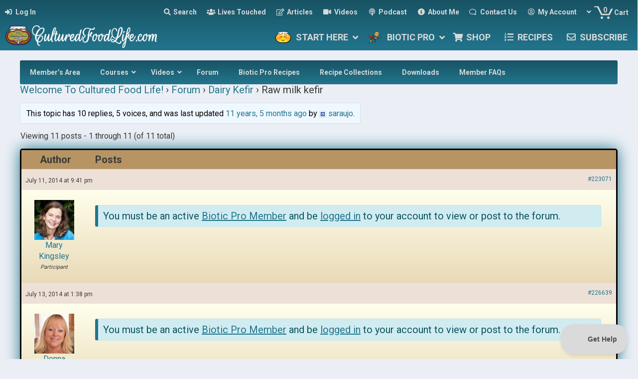

--- FILE ---
content_type: text/html; charset=UTF-8
request_url: https://www.culturedfoodlife.com/members/forum/topic/raw-milk-kefir/
body_size: 49010
content:
	<!DOCTYPE html>
<html lang="en-US">
<head>
<meta charset="UTF-8" />
<script>
var gform;gform||(document.addEventListener("gform_main_scripts_loaded",function(){gform.scriptsLoaded=!0}),document.addEventListener("gform/theme/scripts_loaded",function(){gform.themeScriptsLoaded=!0}),window.addEventListener("DOMContentLoaded",function(){gform.domLoaded=!0}),gform={domLoaded:!1,scriptsLoaded:!1,themeScriptsLoaded:!1,isFormEditor:()=>"function"==typeof InitializeEditor,callIfLoaded:function(o){return!(!gform.domLoaded||!gform.scriptsLoaded||!gform.themeScriptsLoaded&&!gform.isFormEditor()||(gform.isFormEditor()&&console.warn("The use of gform.initializeOnLoaded() is deprecated in the form editor context and will be removed in Gravity Forms 3.1."),o(),0))},initializeOnLoaded:function(o){gform.callIfLoaded(o)||(document.addEventListener("gform_main_scripts_loaded",()=>{gform.scriptsLoaded=!0,gform.callIfLoaded(o)}),document.addEventListener("gform/theme/scripts_loaded",()=>{gform.themeScriptsLoaded=!0,gform.callIfLoaded(o)}),window.addEventListener("DOMContentLoaded",()=>{gform.domLoaded=!0,gform.callIfLoaded(o)}))},hooks:{action:{},filter:{}},addAction:function(o,r,e,t){gform.addHook("action",o,r,e,t)},addFilter:function(o,r,e,t){gform.addHook("filter",o,r,e,t)},doAction:function(o){gform.doHook("action",o,arguments)},applyFilters:function(o){return gform.doHook("filter",o,arguments)},removeAction:function(o,r){gform.removeHook("action",o,r)},removeFilter:function(o,r,e){gform.removeHook("filter",o,r,e)},addHook:function(o,r,e,t,n){null==gform.hooks[o][r]&&(gform.hooks[o][r]=[]);var d=gform.hooks[o][r];null==n&&(n=r+"_"+d.length),gform.hooks[o][r].push({tag:n,callable:e,priority:t=null==t?10:t})},doHook:function(r,o,e){var t;if(e=Array.prototype.slice.call(e,1),null!=gform.hooks[r][o]&&((o=gform.hooks[r][o]).sort(function(o,r){return o.priority-r.priority}),o.forEach(function(o){"function"!=typeof(t=o.callable)&&(t=window[t]),"action"==r?t.apply(null,e):e[0]=t.apply(null,e)})),"filter"==r)return e[0]},removeHook:function(o,r,t,n){var e;null!=gform.hooks[o][r]&&(e=(e=gform.hooks[o][r]).filter(function(o,r,e){return!!(null!=n&&n!=o.tag||null!=t&&t!=o.priority)}),gform.hooks[o][r]=e)}});
</script>

<meta name='viewport' content='width=device-width, initial-scale=1.0' />
<meta http-equiv='X-UA-Compatible' content='IE=edge' />
<link rel="profile" href="https://gmpg.org/xfn/11" />
<meta name='robots' content='index, follow, max-image-preview:large, max-snippet:-1, max-video-preview:-1' />
	<style>img:is([sizes="auto" i], [sizes^="auto," i]) { contain-intrinsic-size: 3000px 1500px }</style>
	
	<!-- This site is optimized with the Yoast SEO Premium plugin v26.7 (Yoast SEO v26.7) - https://yoast.com/wordpress/plugins/seo/ -->
	<title>Raw milk kefir - Cultured Food Life</title>
	<link rel="canonical" href="https://www.culturedfoodlife.com/members/forum/topic/raw-milk-kefir/" />
	<meta property="og:locale" content="en_US" />
	<meta property="og:type" content="article" />
	<meta property="og:title" content="Raw milk kefir" />
	<meta property="og:description" content="Donna, I read that you have used raw milk for making kefir for years. My question is--does the fermentation process in making kefir eliminate any possibility for contamination in the raw milk? " />
	<meta property="og:url" content="https://www.culturedfoodlife.com/members/forum/topic/raw-milk-kefir/" />
	<meta property="og:site_name" content="Cultured Food Life" />
	<meta property="article:publisher" content="https://www.facebook.com/CulturedFoodLife/" />
	<meta property="og:image" content="https://www.culturedfoodlife.com/wp-content/uploads/2016/03/cropped-Site-Icon.jpg" />
	<meta property="og:image:width" content="512" />
	<meta property="og:image:height" content="512" />
	<meta property="og:image:type" content="image/jpeg" />
	<meta name="twitter:card" content="summary_large_image" />
	<meta name="twitter:site" content="@donnaschwenk" />
	<script type="application/ld+json" class="yoast-schema-graph">{"@context":"https://schema.org","@graph":[{"@type":"WebPage","@id":"https://www.culturedfoodlife.com/members/forum/topic/raw-milk-kefir/","url":"https://www.culturedfoodlife.com/members/forum/topic/raw-milk-kefir/","name":"Raw milk kefir - Cultured Food Life","isPartOf":{"@id":"https://www.culturedfoodlife.com/#website"},"datePublished":"2014-07-11T21:41:22+00:00","breadcrumb":{"@id":"https://www.culturedfoodlife.com/members/forum/topic/raw-milk-kefir/#breadcrumb"},"inLanguage":"en-US","potentialAction":[{"@type":"ReadAction","target":["https://www.culturedfoodlife.com/members/forum/topic/raw-milk-kefir/"]}]},{"@type":"BreadcrumbList","@id":"https://www.culturedfoodlife.com/members/forum/topic/raw-milk-kefir/#breadcrumb","itemListElement":[{"@type":"ListItem","position":1,"name":"Home","item":"https://www.culturedfoodlife.com/"},{"@type":"ListItem","position":2,"name":"Topics","item":"https://www.culturedfoodlife.com/topics/"},{"@type":"ListItem","position":3,"name":"Raw milk kefir"}]},{"@type":"WebSite","@id":"https://www.culturedfoodlife.com/#website","url":"https://www.culturedfoodlife.com/","name":"Cultured Food Life","description":"Learn To Make Probiotic Foods In Your Home","publisher":{"@id":"https://www.culturedfoodlife.com/#organization"},"potentialAction":[{"@type":"SearchAction","target":{"@type":"EntryPoint","urlTemplate":"https://www.culturedfoodlife.com/?s={search_term_string}"},"query-input":{"@type":"PropertyValueSpecification","valueRequired":true,"valueName":"search_term_string"}}],"inLanguage":"en-US"},{"@type":"Organization","@id":"https://www.culturedfoodlife.com/#organization","name":"Cultured Food Life","url":"https://www.culturedfoodlife.com/","logo":{"@type":"ImageObject","inLanguage":"en-US","@id":"https://www.culturedfoodlife.com/#/schema/logo/image/","url":"https://www.culturedfoodlife.com/wp-content/uploads/2017/05/Kombucha-Pot.png","contentUrl":"https://www.culturedfoodlife.com/wp-content/uploads/2017/05/Kombucha-Pot.png","width":350,"height":258,"caption":"Cultured Food Life"},"image":{"@id":"https://www.culturedfoodlife.com/#/schema/logo/image/"},"sameAs":["https://www.facebook.com/CulturedFoodLife/","https://x.com/donnaschwenk","http://instagram.com/culturedfoodlife/","https://www.linkedin.com/in/donna-schwenk-66572a49","https://www.pinterest.com/donnaschwenk/","https://www.youtube.com/user/CulturedFoodLife"]}]}</script>
	<!-- / Yoast SEO Premium plugin. -->


<link rel='dns-prefetch' href='//fonts.googleapis.com' />
<link href='https://fonts.gstatic.com' crossorigin rel='preconnect' />
<link rel="alternate" type="application/rss+xml" title="Cultured Food Life &raquo; Feed" href="https://www.culturedfoodlife.com/feed/" />
<link rel="alternate" type="application/rss+xml" title="Cultured Food Life &raquo; Comments Feed" href="https://www.culturedfoodlife.com/comments/feed/" />
<link rel="preload" href="https://www.culturedfoodlife.com/wp-content/plugins/bb-plugin/fonts/fontawesome/5.15.4/webfonts/fa-solid-900.woff2" as="font" type="font/woff2" crossorigin="anonymous">
<link rel="preload" href="https://www.culturedfoodlife.com/wp-content/plugins/bb-plugin/fonts/fontawesome/5.15.4/webfonts/fa-regular-400.woff2" as="font" type="font/woff2" crossorigin="anonymous">
<script>(()=>{"use strict";const e=[400,500,600,700,800,900],t=e=>`wprm-min-${e}`,n=e=>`wprm-max-${e}`,s=new Set,o="ResizeObserver"in window,r=o?new ResizeObserver((e=>{for(const t of e)c(t.target)})):null,i=.5/(window.devicePixelRatio||1);function c(s){const o=s.getBoundingClientRect().width||0;for(let r=0;r<e.length;r++){const c=e[r],a=o<=c+i;o>c+i?s.classList.add(t(c)):s.classList.remove(t(c)),a?s.classList.add(n(c)):s.classList.remove(n(c))}}function a(e){s.has(e)||(s.add(e),r&&r.observe(e),c(e))}!function(e=document){e.querySelectorAll(".wprm-recipe").forEach(a)}();if(new MutationObserver((e=>{for(const t of e)for(const e of t.addedNodes)e instanceof Element&&(e.matches?.(".wprm-recipe")&&a(e),e.querySelectorAll?.(".wprm-recipe").forEach(a))})).observe(document.documentElement,{childList:!0,subtree:!0}),!o){let e=0;addEventListener("resize",(()=>{e&&cancelAnimationFrame(e),e=requestAnimationFrame((()=>s.forEach(c)))}),{passive:!0})}})();</script><link rel='stylesheet' id='woobt-blocks-css' href='https://www.culturedfoodlife.com/wp-content/plugins/woo-bought-together-premium-patched/assets/css/blocks.css?ver=7.7.5' media='all' />
<link rel='stylesheet' id='bdash-expand-collapse-css-css' href='https://www.culturedfoodlife.com/wp-content/plugins/beaverdash/vendor/tangible/betterdash//modules/expand-collapse/assets/expand-collapse.css?ver=20200104' media='all' />
<link rel='stylesheet' id='bdash-pagination-css-css' href='https://www.culturedfoodlife.com/wp-content/plugins/beaverdash/vendor/tangible/betterdash//modules/pagination/assets/pagination.css?ver=20200104' media='all' />
<link rel='stylesheet' id='bdash-icons-css-css' href='https://www.culturedfoodlife.com/wp-content/plugins/beaverdash/vendor/tangible/betterdash//modules/icons/assets/css/fontello.css?ver=20200104' media='all' />
<link rel='stylesheet' id='bdash-breadcrumb-css-css' href='https://www.culturedfoodlife.com/wp-content/plugins/beaverdash/vendor/tangible/betterdash//modules/breadcrumb/assets/breadcrumb.css?ver=20200104' media='all' />
<link rel='stylesheet' id='bdash-content-table-css-css' href='https://www.culturedfoodlife.com/wp-content/plugins/beaverdash/vendor/tangible/betterdash/modules/content-table/assets/content-table.css?ver=20200104' media='all' />
<link rel='stylesheet' id='focusmode-sidebar-toggle-css-css' href='https://www.culturedfoodlife.com/wp-content/plugins/beaverdash/vendor/tangible/betterdash//modules/focusmode-sidebar-toggle/assets/focusmode-sidebar-toggle.css?ver=20200104' media='all' />
<link rel='stylesheet' id='bdash-navigation-css-css' href='https://www.culturedfoodlife.com/wp-content/plugins/beaverdash/vendor/tangible/betterdash//modules/navigation/assets/navigation.css?ver=20200104' media='all' />
<link rel='stylesheet' id='navigation-sidebar-css-css' href='https://www.culturedfoodlife.com/wp-content/plugins/beaverdash/vendor/tangible/betterdash//modules/navigation-sidebar/assets/navigation-sidebar.css?ver=20200104' media='all' />
<link rel='stylesheet' id='bdash-video-css-css' href='https://www.culturedfoodlife.com/wp-content/plugins/beaverdash/vendor/tangible/betterdash//modules/video/assets/video.css?ver=20200104' media='all' />
<style id='wp-emoji-styles-inline-css'>

	img.wp-smiley, img.emoji {
		display: inline !important;
		border: none !important;
		box-shadow: none !important;
		height: 1em !important;
		width: 1em !important;
		margin: 0 0.07em !important;
		vertical-align: -0.1em !important;
		background: none !important;
		padding: 0 !important;
	}
</style>
<link rel='stylesheet' id='wp-block-library-css' href='https://www.culturedfoodlife.com/wp-includes/css/dist/block-library/style.min.css?ver=6.8.3' media='all' />
<style id='wp-block-library-theme-inline-css'>
.wp-block-audio :where(figcaption){color:#555;font-size:13px;text-align:center}.is-dark-theme .wp-block-audio :where(figcaption){color:#ffffffa6}.wp-block-audio{margin:0 0 1em}.wp-block-code{border:1px solid #ccc;border-radius:4px;font-family:Menlo,Consolas,monaco,monospace;padding:.8em 1em}.wp-block-embed :where(figcaption){color:#555;font-size:13px;text-align:center}.is-dark-theme .wp-block-embed :where(figcaption){color:#ffffffa6}.wp-block-embed{margin:0 0 1em}.blocks-gallery-caption{color:#555;font-size:13px;text-align:center}.is-dark-theme .blocks-gallery-caption{color:#ffffffa6}:root :where(.wp-block-image figcaption){color:#555;font-size:13px;text-align:center}.is-dark-theme :root :where(.wp-block-image figcaption){color:#ffffffa6}.wp-block-image{margin:0 0 1em}.wp-block-pullquote{border-bottom:4px solid;border-top:4px solid;color:currentColor;margin-bottom:1.75em}.wp-block-pullquote cite,.wp-block-pullquote footer,.wp-block-pullquote__citation{color:currentColor;font-size:.8125em;font-style:normal;text-transform:uppercase}.wp-block-quote{border-left:.25em solid;margin:0 0 1.75em;padding-left:1em}.wp-block-quote cite,.wp-block-quote footer{color:currentColor;font-size:.8125em;font-style:normal;position:relative}.wp-block-quote:where(.has-text-align-right){border-left:none;border-right:.25em solid;padding-left:0;padding-right:1em}.wp-block-quote:where(.has-text-align-center){border:none;padding-left:0}.wp-block-quote.is-large,.wp-block-quote.is-style-large,.wp-block-quote:where(.is-style-plain){border:none}.wp-block-search .wp-block-search__label{font-weight:700}.wp-block-search__button{border:1px solid #ccc;padding:.375em .625em}:where(.wp-block-group.has-background){padding:1.25em 2.375em}.wp-block-separator.has-css-opacity{opacity:.4}.wp-block-separator{border:none;border-bottom:2px solid;margin-left:auto;margin-right:auto}.wp-block-separator.has-alpha-channel-opacity{opacity:1}.wp-block-separator:not(.is-style-wide):not(.is-style-dots){width:100px}.wp-block-separator.has-background:not(.is-style-dots){border-bottom:none;height:1px}.wp-block-separator.has-background:not(.is-style-wide):not(.is-style-dots){height:2px}.wp-block-table{margin:0 0 1em}.wp-block-table td,.wp-block-table th{word-break:normal}.wp-block-table :where(figcaption){color:#555;font-size:13px;text-align:center}.is-dark-theme .wp-block-table :where(figcaption){color:#ffffffa6}.wp-block-video :where(figcaption){color:#555;font-size:13px;text-align:center}.is-dark-theme .wp-block-video :where(figcaption){color:#ffffffa6}.wp-block-video{margin:0 0 1em}:root :where(.wp-block-template-part.has-background){margin-bottom:0;margin-top:0;padding:1.25em 2.375em}
</style>
<style id='classic-theme-styles-inline-css'>
/*! This file is auto-generated */
.wp-block-button__link{color:#fff;background-color:#32373c;border-radius:9999px;box-shadow:none;text-decoration:none;padding:calc(.667em + 2px) calc(1.333em + 2px);font-size:1.125em}.wp-block-file__button{background:#32373c;color:#fff;text-decoration:none}
</style>
<link rel='stylesheet' id='wp-components-css' href='https://www.culturedfoodlife.com/wp-includes/css/dist/components/style.min.css?ver=6.8.3' media='all' />
<link rel='stylesheet' id='wp-preferences-css' href='https://www.culturedfoodlife.com/wp-includes/css/dist/preferences/style.min.css?ver=6.8.3' media='all' />
<link rel='stylesheet' id='wp-block-editor-css' href='https://www.culturedfoodlife.com/wp-includes/css/dist/block-editor/style.min.css?ver=6.8.3' media='all' />
<link rel='stylesheet' id='popup-maker-block-library-style-css' href='https://www.culturedfoodlife.com/wp-content/plugins/popup-maker/dist/packages/block-library-style.css?ver=dbea705cfafe089d65f1' media='all' />
<link rel='stylesheet' id='wc-memberships-blocks-css' href='https://www.culturedfoodlife.com/wp-content/plugins/woocommerce-memberships/assets/css/blocks/wc-memberships-blocks.min.css?ver=1.27.4' media='all' />
<link rel='stylesheet' id='wprm-public-css' href='https://www.culturedfoodlife.com/wp-content/plugins/wp-recipe-maker/dist/public-modern.css?ver=10.2.4' media='all' />
<link rel='stylesheet' id='wprmp-public-css' href='https://www.culturedfoodlife.com/wp-content/plugins/wp-recipe-maker-premium/dist/public-elite.css?ver=10.2.4' media='all' />
<style id='global-styles-inline-css'>
:root{--wp--preset--aspect-ratio--square: 1;--wp--preset--aspect-ratio--4-3: 4/3;--wp--preset--aspect-ratio--3-4: 3/4;--wp--preset--aspect-ratio--3-2: 3/2;--wp--preset--aspect-ratio--2-3: 2/3;--wp--preset--aspect-ratio--16-9: 16/9;--wp--preset--aspect-ratio--9-16: 9/16;--wp--preset--color--black: #000000;--wp--preset--color--cyan-bluish-gray: #abb8c3;--wp--preset--color--white: #ffffff;--wp--preset--color--pale-pink: #f78da7;--wp--preset--color--vivid-red: #cf2e2e;--wp--preset--color--luminous-vivid-orange: #ff6900;--wp--preset--color--luminous-vivid-amber: #fcb900;--wp--preset--color--light-green-cyan: #7bdcb5;--wp--preset--color--vivid-green-cyan: #00d084;--wp--preset--color--pale-cyan-blue: #8ed1fc;--wp--preset--color--vivid-cyan-blue: #0693e3;--wp--preset--color--vivid-purple: #9b51e0;--wp--preset--color--fl-heading-text: #333333;--wp--preset--color--fl-body-bg: #ebeff5;--wp--preset--color--fl-body-text: #393939;--wp--preset--color--fl-accent: #22758d;--wp--preset--color--fl-accent-hover: #185364;--wp--preset--color--fl-topbar-bg: #ffffff;--wp--preset--color--fl-topbar-text: #757575;--wp--preset--color--fl-topbar-link: #2b7bb9;--wp--preset--color--fl-topbar-hover: #2b7bb9;--wp--preset--color--fl-header-bg: #ffffff;--wp--preset--color--fl-header-text: #757575;--wp--preset--color--fl-header-link: #757575;--wp--preset--color--fl-header-hover: #2b7bb9;--wp--preset--color--fl-nav-bg: #ffffff;--wp--preset--color--fl-nav-link: #757575;--wp--preset--color--fl-nav-hover: #2b7bb9;--wp--preset--color--fl-footer-widgets-bg: #ffffff;--wp--preset--color--fl-footer-widgets-text: #757575;--wp--preset--color--fl-footer-widgets-link: #2b7bb9;--wp--preset--color--fl-footer-widgets-hover: #2b7bb9;--wp--preset--color--fl-footer-bg: #ffffff;--wp--preset--color--fl-footer-text: #757575;--wp--preset--color--fl-footer-link: #2b7bb9;--wp--preset--color--fl-footer-hover: #2b7bb9;--wp--preset--color--primary: #22758d;--wp--preset--color--primary-dark: #185364;--wp--preset--color--brown: #B79463;--wp--preset--gradient--vivid-cyan-blue-to-vivid-purple: linear-gradient(135deg,rgba(6,147,227,1) 0%,rgb(155,81,224) 100%);--wp--preset--gradient--light-green-cyan-to-vivid-green-cyan: linear-gradient(135deg,rgb(122,220,180) 0%,rgb(0,208,130) 100%);--wp--preset--gradient--luminous-vivid-amber-to-luminous-vivid-orange: linear-gradient(135deg,rgba(252,185,0,1) 0%,rgba(255,105,0,1) 100%);--wp--preset--gradient--luminous-vivid-orange-to-vivid-red: linear-gradient(135deg,rgba(255,105,0,1) 0%,rgb(207,46,46) 100%);--wp--preset--gradient--very-light-gray-to-cyan-bluish-gray: linear-gradient(135deg,rgb(238,238,238) 0%,rgb(169,184,195) 100%);--wp--preset--gradient--cool-to-warm-spectrum: linear-gradient(135deg,rgb(74,234,220) 0%,rgb(151,120,209) 20%,rgb(207,42,186) 40%,rgb(238,44,130) 60%,rgb(251,105,98) 80%,rgb(254,248,76) 100%);--wp--preset--gradient--blush-light-purple: linear-gradient(135deg,rgb(255,206,236) 0%,rgb(152,150,240) 100%);--wp--preset--gradient--blush-bordeaux: linear-gradient(135deg,rgb(254,205,165) 0%,rgb(254,45,45) 50%,rgb(107,0,62) 100%);--wp--preset--gradient--luminous-dusk: linear-gradient(135deg,rgb(255,203,112) 0%,rgb(199,81,192) 50%,rgb(65,88,208) 100%);--wp--preset--gradient--pale-ocean: linear-gradient(135deg,rgb(255,245,203) 0%,rgb(182,227,212) 50%,rgb(51,167,181) 100%);--wp--preset--gradient--electric-grass: linear-gradient(135deg,rgb(202,248,128) 0%,rgb(113,206,126) 100%);--wp--preset--gradient--midnight: linear-gradient(135deg,rgb(2,3,129) 0%,rgb(40,116,252) 100%);--wp--preset--font-size--small: 13px;--wp--preset--font-size--medium: 20px;--wp--preset--font-size--large: 36px;--wp--preset--font-size--x-large: 42px;--wp--preset--spacing--20: 0.44rem;--wp--preset--spacing--30: 0.67rem;--wp--preset--spacing--40: 1rem;--wp--preset--spacing--50: 1.5rem;--wp--preset--spacing--60: 2.25rem;--wp--preset--spacing--70: 3.38rem;--wp--preset--spacing--80: 5.06rem;--wp--preset--shadow--natural: 6px 6px 9px rgba(0, 0, 0, 0.2);--wp--preset--shadow--deep: 12px 12px 50px rgba(0, 0, 0, 0.4);--wp--preset--shadow--sharp: 6px 6px 0px rgba(0, 0, 0, 0.2);--wp--preset--shadow--outlined: 6px 6px 0px -3px rgba(255, 255, 255, 1), 6px 6px rgba(0, 0, 0, 1);--wp--preset--shadow--crisp: 6px 6px 0px rgba(0, 0, 0, 1);}:where(.is-layout-flex){gap: 0.5em;}:where(.is-layout-grid){gap: 0.5em;}body .is-layout-flex{display: flex;}.is-layout-flex{flex-wrap: wrap;align-items: center;}.is-layout-flex > :is(*, div){margin: 0;}body .is-layout-grid{display: grid;}.is-layout-grid > :is(*, div){margin: 0;}:where(.wp-block-columns.is-layout-flex){gap: 2em;}:where(.wp-block-columns.is-layout-grid){gap: 2em;}:where(.wp-block-post-template.is-layout-flex){gap: 1.25em;}:where(.wp-block-post-template.is-layout-grid){gap: 1.25em;}.has-black-color{color: var(--wp--preset--color--black) !important;}.has-cyan-bluish-gray-color{color: var(--wp--preset--color--cyan-bluish-gray) !important;}.has-white-color{color: var(--wp--preset--color--white) !important;}.has-pale-pink-color{color: var(--wp--preset--color--pale-pink) !important;}.has-vivid-red-color{color: var(--wp--preset--color--vivid-red) !important;}.has-luminous-vivid-orange-color{color: var(--wp--preset--color--luminous-vivid-orange) !important;}.has-luminous-vivid-amber-color{color: var(--wp--preset--color--luminous-vivid-amber) !important;}.has-light-green-cyan-color{color: var(--wp--preset--color--light-green-cyan) !important;}.has-vivid-green-cyan-color{color: var(--wp--preset--color--vivid-green-cyan) !important;}.has-pale-cyan-blue-color{color: var(--wp--preset--color--pale-cyan-blue) !important;}.has-vivid-cyan-blue-color{color: var(--wp--preset--color--vivid-cyan-blue) !important;}.has-vivid-purple-color{color: var(--wp--preset--color--vivid-purple) !important;}.has-black-background-color{background-color: var(--wp--preset--color--black) !important;}.has-cyan-bluish-gray-background-color{background-color: var(--wp--preset--color--cyan-bluish-gray) !important;}.has-white-background-color{background-color: var(--wp--preset--color--white) !important;}.has-pale-pink-background-color{background-color: var(--wp--preset--color--pale-pink) !important;}.has-vivid-red-background-color{background-color: var(--wp--preset--color--vivid-red) !important;}.has-luminous-vivid-orange-background-color{background-color: var(--wp--preset--color--luminous-vivid-orange) !important;}.has-luminous-vivid-amber-background-color{background-color: var(--wp--preset--color--luminous-vivid-amber) !important;}.has-light-green-cyan-background-color{background-color: var(--wp--preset--color--light-green-cyan) !important;}.has-vivid-green-cyan-background-color{background-color: var(--wp--preset--color--vivid-green-cyan) !important;}.has-pale-cyan-blue-background-color{background-color: var(--wp--preset--color--pale-cyan-blue) !important;}.has-vivid-cyan-blue-background-color{background-color: var(--wp--preset--color--vivid-cyan-blue) !important;}.has-vivid-purple-background-color{background-color: var(--wp--preset--color--vivid-purple) !important;}.has-black-border-color{border-color: var(--wp--preset--color--black) !important;}.has-cyan-bluish-gray-border-color{border-color: var(--wp--preset--color--cyan-bluish-gray) !important;}.has-white-border-color{border-color: var(--wp--preset--color--white) !important;}.has-pale-pink-border-color{border-color: var(--wp--preset--color--pale-pink) !important;}.has-vivid-red-border-color{border-color: var(--wp--preset--color--vivid-red) !important;}.has-luminous-vivid-orange-border-color{border-color: var(--wp--preset--color--luminous-vivid-orange) !important;}.has-luminous-vivid-amber-border-color{border-color: var(--wp--preset--color--luminous-vivid-amber) !important;}.has-light-green-cyan-border-color{border-color: var(--wp--preset--color--light-green-cyan) !important;}.has-vivid-green-cyan-border-color{border-color: var(--wp--preset--color--vivid-green-cyan) !important;}.has-pale-cyan-blue-border-color{border-color: var(--wp--preset--color--pale-cyan-blue) !important;}.has-vivid-cyan-blue-border-color{border-color: var(--wp--preset--color--vivid-cyan-blue) !important;}.has-vivid-purple-border-color{border-color: var(--wp--preset--color--vivid-purple) !important;}.has-vivid-cyan-blue-to-vivid-purple-gradient-background{background: var(--wp--preset--gradient--vivid-cyan-blue-to-vivid-purple) !important;}.has-light-green-cyan-to-vivid-green-cyan-gradient-background{background: var(--wp--preset--gradient--light-green-cyan-to-vivid-green-cyan) !important;}.has-luminous-vivid-amber-to-luminous-vivid-orange-gradient-background{background: var(--wp--preset--gradient--luminous-vivid-amber-to-luminous-vivid-orange) !important;}.has-luminous-vivid-orange-to-vivid-red-gradient-background{background: var(--wp--preset--gradient--luminous-vivid-orange-to-vivid-red) !important;}.has-very-light-gray-to-cyan-bluish-gray-gradient-background{background: var(--wp--preset--gradient--very-light-gray-to-cyan-bluish-gray) !important;}.has-cool-to-warm-spectrum-gradient-background{background: var(--wp--preset--gradient--cool-to-warm-spectrum) !important;}.has-blush-light-purple-gradient-background{background: var(--wp--preset--gradient--blush-light-purple) !important;}.has-blush-bordeaux-gradient-background{background: var(--wp--preset--gradient--blush-bordeaux) !important;}.has-luminous-dusk-gradient-background{background: var(--wp--preset--gradient--luminous-dusk) !important;}.has-pale-ocean-gradient-background{background: var(--wp--preset--gradient--pale-ocean) !important;}.has-electric-grass-gradient-background{background: var(--wp--preset--gradient--electric-grass) !important;}.has-midnight-gradient-background{background: var(--wp--preset--gradient--midnight) !important;}.has-small-font-size{font-size: var(--wp--preset--font-size--small) !important;}.has-medium-font-size{font-size: var(--wp--preset--font-size--medium) !important;}.has-large-font-size{font-size: var(--wp--preset--font-size--large) !important;}.has-x-large-font-size{font-size: var(--wp--preset--font-size--x-large) !important;}
:where(.wp-block-post-template.is-layout-flex){gap: 1.25em;}:where(.wp-block-post-template.is-layout-grid){gap: 1.25em;}
:where(.wp-block-columns.is-layout-flex){gap: 2em;}:where(.wp-block-columns.is-layout-grid){gap: 2em;}
:root :where(.wp-block-pullquote){font-size: 1.5em;line-height: 1.6;}
</style>
<link rel='stylesheet' id='bbp-default-css' href='https://www.culturedfoodlife.com/wp-content/plugins/bbpress/templates/default/css/bbpress.min.css?ver=2.6.14' media='all' />
<link rel='stylesheet' id='printomatic-css-css' href='https://www.culturedfoodlife.com/wp-content/plugins/print-o-matic/css/style.css?ver=2.0' media='all' />
<style id='printomatic-css-inline-css'>
.printomatic {
    display: inline-block;
    vertical-align: middle;
}
@media print {
table.responsive-table {
	background: #22758d;
	padding: 4px;
	width: auto;
	margin-bottom: 20px;
	font-family: Arial, Helvetica, sans-serif;
	font-weight: 400;
	table-layout: fixed;
	border-collapse: separate;
	border-spacing: 2px;
	-webkit-border-radius: 10px;
	-moz-border-radius: 10px;
	-o-border-radius: 10px;
	-khtml-border-radius: 10px;
	border-radius: 10px;
	-webkit-box-shadow: inset 0 2px 2px #095f93, 0 2px 4px #adadad;
	-moz-box-shadow: inset 0 2px 2px #095f93, 0 2px 4px #adadad;
	-o-box-shadow: inset 0 2px 2px #095f93, 0 2px 4px #adadad;
	-khtml-box-shadow: inset 0 2px 2px #095f93, 0 2px 4px #adadad;
	box-shadow: inset 0 2px 2px #095f93, 0 2px 4px #adadad;
}
table.responsive-table.aligncenter{
	display:table;
}
table.responsive-table tr:nth-of-type(odd) {
  background: #ffffec;
}
table.responsive-table tr:nth-of-type(even) {
  background: #ebeae1;
}
table.responsive-table td {
  padding: 10px;
  border: 3px solid #95d4e6;
}
table.responsive-table tr:first-child td:first-child {
	-khtml-border-top-left-radius: 8px;
	-webkit-border-top-left-radius: 8px;
	-o-border-top-left-radius: 8px;
	-moz-border-radius-topleft: 8px;
	border-top-left-radius: 8px;
}
table.responsive-table tr:first-child td:last-child {
	-khtml-border-top-right-radius: 8px;
	-webkit-border-top-right-radius: 8px;
	-o-border-top-right-radius: 8px;
	-moz-border-radius-topright: 8px;
	border-top-right-radius: 8px;
}
table.responsive-table tr:last-child td:first-child {
	-khtml-border-bottom-left-radius: 8px;
	-webkit-border-bottom-left-radius: 8px;
	-o-border-bottom-left-radius: 8px;
	-moz-border-radius-bottomleft: 8px;
	border-bottom-left-radius: 8px;
}
table.responsive-table tr:last-child td:last-child {
	-khtml-border-bottom-right-radius: 8px;
	-webkit-border-bottom-right-radius: 8px;
	-o-border-bottom-right-radius: 8px;
	-moz-border-radius-bottomright: 8px;
	border-bottom-right-radius: 8px;
}
}

</style>
<link rel='stylesheet' id='woocommerce-layout-css' href='https://www.culturedfoodlife.com/wp-content/plugins/woocommerce/assets/css/woocommerce-layout.css?ver=10.4.3' media='all' />
<link rel='stylesheet' id='woocommerce-smallscreen-css' href='https://www.culturedfoodlife.com/wp-content/plugins/woocommerce/assets/css/woocommerce-smallscreen.css?ver=10.4.3' media='only screen and (max-width: 767px)' />
<link rel='stylesheet' id='woocommerce-general-css' href='https://www.culturedfoodlife.com/wp-content/plugins/woocommerce/assets/css/woocommerce.css?ver=10.4.3' media='all' />
<style id='woocommerce-inline-inline-css'>
.woocommerce form .form-row .required { visibility: visible; }
</style>
<link rel='stylesheet' id='affwp-forms-css' href='https://www.culturedfoodlife.com/wp-content/plugins/affiliate-wp/assets/css/forms.min.css?ver=2.30.2' media='all' />
<link rel='stylesheet' id='learndash_quiz_front_css-css' href='//www.culturedfoodlife.com/wp-content/plugins/sfwd-lms/themes/legacy/templates/learndash_quiz_front.min.css?ver=4.25.7.1' media='all' />
<link rel='stylesheet' id='dashicons-css' href='https://www.culturedfoodlife.com/wp-includes/css/dashicons.min.css?ver=6.8.3' media='all' />
<link rel='stylesheet' id='learndash-css' href='//www.culturedfoodlife.com/wp-content/plugins/sfwd-lms/src/assets/dist/css/styles.css?ver=4.25.7.1' media='all' />
<link rel='stylesheet' id='jquery-dropdown-css-css' href='//www.culturedfoodlife.com/wp-content/plugins/sfwd-lms/assets/css/jquery.dropdown.min.css?ver=4.25.7.1' media='all' />
<link rel='stylesheet' id='learndash_lesson_video-css' href='//www.culturedfoodlife.com/wp-content/plugins/sfwd-lms/themes/legacy/templates/learndash_lesson_video.min.css?ver=4.25.7.1' media='all' />
<link rel='stylesheet' id='learndash-admin-bar-css' href='https://www.culturedfoodlife.com/wp-content/plugins/sfwd-lms/src/assets/dist/css/admin-bar/styles.css?ver=4.25.7.1' media='all' />
<style id='wpgb-head-inline-css'>
.wp-grid-builder:not(.wpgb-template),.wpgb-facet{opacity:0.01}.wpgb-facet fieldset{margin:0;padding:0;border:none;outline:none;box-shadow:none}.wpgb-facet fieldset:last-child{margin-bottom:40px;}.wpgb-facet fieldset legend.wpgb-sr-only{height:1px;width:1px}
</style>
<link rel='stylesheet' id='learndash-course-grid-skin-grid-css' href='https://www.culturedfoodlife.com/wp-content/plugins/sfwd-lms/includes/course-grid/templates/skins/grid/style.css?ver=4.25.7.1' media='all' />
<link rel='stylesheet' id='learndash-course-grid-pagination-css' href='https://www.culturedfoodlife.com/wp-content/plugins/sfwd-lms/includes/course-grid/templates/pagination/style.css?ver=4.25.7.1' media='all' />
<link rel='stylesheet' id='learndash-course-grid-filter-css' href='https://www.culturedfoodlife.com/wp-content/plugins/sfwd-lms/includes/course-grid/templates/filter/style.css?ver=4.25.7.1' media='all' />
<link rel='stylesheet' id='learndash-course-grid-card-grid-1-css' href='https://www.culturedfoodlife.com/wp-content/plugins/sfwd-lms/includes/course-grid/templates/cards/grid-1/style.css?ver=4.25.7.1' media='all' />
<link rel='stylesheet' id='wc-composite-css-css' href='https://www.culturedfoodlife.com/wp-content/plugins/woocommerce-composite-products/assets/css/frontend/woocommerce.css?ver=11.0.4' media='all' />
<link rel='stylesheet' id='font-awesome-5-css' href='https://www.culturedfoodlife.com/wp-content/plugins/bb-plugin/fonts/fontawesome/5.15.4/css/all.min.css?ver=2.9.4.2' media='all' />
<link rel='stylesheet' id='fl-builder-layout-bundle-29ece30ea928e96af97baec5134d195c-css' href='https://www.culturedfoodlife.com/wp-content/uploads/bb-plugin/cache/29ece30ea928e96af97baec5134d195c-layout-bundle.css?ver=2.9.4.2-1.5.2.1' media='all' />
<link rel='stylesheet' id='woocommerce_subscriptions_gifting-css' href='https://www.culturedfoodlife.com/wp-content/plugins/woocommerce-subscriptions/assets/css/gifting/shortcode-checkout.css?ver=10.4.3' media='all' />
<link rel='stylesheet' id='slick-css' href='https://www.culturedfoodlife.com/wp-content/plugins/woo-bought-together-premium-patched/assets/slick/slick.css?ver=6.8.3' media='all' />
<link rel='stylesheet' id='woobt-frontend-css' href='https://www.culturedfoodlife.com/wp-content/plugins/woo-bought-together-premium-patched/assets/css/frontend.css?ver=7.7.5' media='all' />
<link rel='stylesheet' id='wc-avatax-frontend-css' href='https://www.culturedfoodlife.com/wp-content/plugins/woocommerce-avatax/assets/css/frontend/wc-avatax-frontend.min.css?ver=3.6.1' media='all' />
<link rel='stylesheet' id='wc-memberships-frontend-css' href='https://www.culturedfoodlife.com/wp-content/plugins/woocommerce-memberships/assets/css/frontend/wc-memberships-frontend.min.css?ver=1.27.4' media='all' />
<link rel='stylesheet' id='bootstrap-4-css' href='https://www.culturedfoodlife.com/wp-content/themes/bb-theme/css/bootstrap-4.min.css?ver=1.7.19' media='all' />
<link rel='stylesheet' id='fl-automator-skin-css' href='https://www.culturedfoodlife.com/wp-content/uploads/bb-theme/skin-69432c49150aa.css?ver=1.7.19' media='all' />
<link rel='stylesheet' id='child-style-css' href='https://www.culturedfoodlife.com/wp-content/themes/bb-theme-child/style.css?ver=1.18' media='all' />
<link rel='stylesheet' id='learndash-front-css' href='//www.culturedfoodlife.com/wp-content/plugins/sfwd-lms/themes/ld30/assets/css/learndash.min.css?ver=4.25.7.1' media='all' />
<style id='learndash-front-inline-css'>
		.learndash-wrapper .ld-item-list .ld-item-list-item.ld-is-next,
		.learndash-wrapper .wpProQuiz_content .wpProQuiz_questionListItem label:focus-within {
			border-color: #22758e;
		}

		/*
		.learndash-wrapper a:not(.ld-button):not(#quiz_continue_link):not(.ld-focus-menu-link):not(.btn-blue):not(#quiz_continue_link):not(.ld-js-register-account):not(#ld-focus-mode-course-heading):not(#btn-join):not(.ld-item-name):not(.ld-table-list-item-preview):not(.ld-lesson-item-preview-heading),
		 */

		.learndash-wrapper .ld-breadcrumbs a,
		.learndash-wrapper .ld-lesson-item.ld-is-current-lesson .ld-lesson-item-preview-heading,
		.learndash-wrapper .ld-lesson-item.ld-is-current-lesson .ld-lesson-title,
		.learndash-wrapper .ld-primary-color-hover:hover,
		.learndash-wrapper .ld-primary-color,
		.learndash-wrapper .ld-primary-color-hover:hover,
		.learndash-wrapper .ld-primary-color,
		.learndash-wrapper .ld-tabs .ld-tabs-navigation .ld-tab.ld-active,
		.learndash-wrapper .ld-button.ld-button-transparent,
		.learndash-wrapper .ld-button.ld-button-reverse,
		.learndash-wrapper .ld-icon-certificate,
		.learndash-wrapper .ld-login-modal .ld-login-modal-login .ld-modal-heading,
		#wpProQuiz_user_content a,
		.learndash-wrapper .ld-item-list .ld-item-list-item a.ld-item-name:hover,
		.learndash-wrapper .ld-focus-comments__heading-actions .ld-expand-button,
		.learndash-wrapper .ld-focus-comments__heading a,
		.learndash-wrapper .ld-focus-comments .comment-respond a,
		.learndash-wrapper .ld-focus-comment .ld-comment-reply a.comment-reply-link:hover,
		.learndash-wrapper .ld-expand-button.ld-button-alternate {
			color: #22758e !important;
		}

		.learndash-wrapper .ld-focus-comment.bypostauthor>.ld-comment-wrapper,
		.learndash-wrapper .ld-focus-comment.role-group_leader>.ld-comment-wrapper,
		.learndash-wrapper .ld-focus-comment.role-administrator>.ld-comment-wrapper {
			background-color:rgba(34, 117, 142, 0.03) !important;
		}


		.learndash-wrapper .ld-primary-background,
		.learndash-wrapper .ld-tabs .ld-tabs-navigation .ld-tab.ld-active:after {
			background: #22758e !important;
		}



		.learndash-wrapper .ld-course-navigation .ld-lesson-item.ld-is-current-lesson .ld-status-incomplete,
		.learndash-wrapper .ld-focus-comment.bypostauthor:not(.ptype-sfwd-assignment) >.ld-comment-wrapper>.ld-comment-avatar img,
		.learndash-wrapper .ld-focus-comment.role-group_leader>.ld-comment-wrapper>.ld-comment-avatar img,
		.learndash-wrapper .ld-focus-comment.role-administrator>.ld-comment-wrapper>.ld-comment-avatar img {
			border-color: #22758e !important;
		}



		.learndash-wrapper .ld-loading::before {
			border-top:3px solid #22758e !important;
		}

		.learndash-wrapper .ld-button:hover:not([disabled]):not(.ld-button-transparent):not(.ld--ignore-inline-css),
		#learndash-tooltips .ld-tooltip:after,
		#learndash-tooltips .ld-tooltip,
		.ld-tooltip:not(.ld-tooltip--modern) [role="tooltip"],
		.learndash-wrapper .ld-primary-background,
		.learndash-wrapper .btn-join:not(.ld--ignore-inline-css),
		.learndash-wrapper #btn-join:not(.ld--ignore-inline-css),
		.learndash-wrapper .ld-button:not([disabled]):not(.ld-button-reverse):not(.ld-button-transparent):not(.ld--ignore-inline-css),
		.learndash-wrapper .ld-expand-button:not([disabled]),
		.learndash-wrapper .wpProQuiz_content .wpProQuiz_button:not([disabled]):not(.wpProQuiz_button_reShowQuestion):not(.wpProQuiz_button_restartQuiz),
		.learndash-wrapper .wpProQuiz_content .wpProQuiz_button2:not([disabled]),
		.learndash-wrapper .ld-focus .ld-focus-sidebar .ld-course-navigation-heading,
		.learndash-wrapper .ld-focus-comments .form-submit #submit,
		.learndash-wrapper .ld-login-modal input[type='submit']:not([disabled]),
		.learndash-wrapper .ld-login-modal .ld-login-modal-register:not([disabled]),
		.learndash-wrapper .wpProQuiz_content .wpProQuiz_certificate a.btn-blue:not([disabled]),
		.learndash-wrapper .ld-focus .ld-focus-header .ld-user-menu .ld-user-menu-items a:not([disabled]),
		#wpProQuiz_user_content table.wp-list-table thead th,
		#wpProQuiz_overlay_close:not([disabled]),
		.learndash-wrapper .ld-expand-button.ld-button-alternate:not([disabled]) .ld-icon {
			background-color: #22758e !important;
			color: #ffffff;
		}

		.learndash-wrapper .ld-focus .ld-focus-sidebar .ld-focus-sidebar-trigger:not([disabled]):not(:hover):not(:focus) .ld-icon {
			background-color: #22758e;
		}

		.learndash-wrapper .ld-focus .ld-focus-sidebar .ld-focus-sidebar-trigger:hover .ld-icon,
		.learndash-wrapper .ld-focus .ld-focus-sidebar .ld-focus-sidebar-trigger:focus .ld-icon {
			border-color: #22758e;
			color: #22758e;
		}

		.learndash-wrapper .ld-button:focus:not(.ld-button-transparent):not(.ld--ignore-inline-css),
		.learndash-wrapper .btn-join:focus:not(.ld--ignore-inline-css),
		.learndash-wrapper #btn-join:focus:not(.ld--ignore-inline-css),
		.learndash-wrapper .ld-expand-button:focus,
		.learndash-wrapper .wpProQuiz_content .wpProQuiz_button:not(.wpProQuiz_button_reShowQuestion):focus:not(.wpProQuiz_button_restartQuiz),
		.learndash-wrapper .wpProQuiz_content .wpProQuiz_button2:focus,
		.learndash-wrapper .ld-focus-comments .form-submit #submit,
		.learndash-wrapper .ld-login-modal input[type='submit']:focus,
		.learndash-wrapper .ld-login-modal .ld-login-modal-register:focus,
		.learndash-wrapper .wpProQuiz_content .wpProQuiz_certificate a.btn-blue:focus {
			opacity: 0.75; /* Replicates the hover/focus states pre-4.21.3. */
			outline-color: #22758e;
		}

		.learndash-wrapper .ld-button:hover:not(.ld-button-transparent):not(.ld--ignore-inline-css),
		.learndash-wrapper .btn-join:hover:not(.ld--ignore-inline-css),
		.learndash-wrapper #btn-join:hover:not(.ld--ignore-inline-css),
		.learndash-wrapper .ld-expand-button:hover,
		.learndash-wrapper .wpProQuiz_content .wpProQuiz_button:not(.wpProQuiz_button_reShowQuestion):hover:not(.wpProQuiz_button_restartQuiz),
		.learndash-wrapper .wpProQuiz_content .wpProQuiz_button2:hover,
		.learndash-wrapper .ld-focus-comments .form-submit #submit,
		.learndash-wrapper .ld-login-modal input[type='submit']:hover,
		.learndash-wrapper .ld-login-modal .ld-login-modal-register:hover,
		.learndash-wrapper .wpProQuiz_content .wpProQuiz_certificate a.btn-blue:hover {
			background-color: #22758e; /* Replicates the hover/focus states pre-4.21.3. */
			opacity: 0.85; /* Replicates the hover/focus states pre-4.21.3. */
		}

		.learndash-wrapper .ld-item-list .ld-item-search .ld-closer:focus {
			border-color: #22758e;
		}

		.learndash-wrapper .ld-focus .ld-focus-header .ld-user-menu .ld-user-menu-items:before {
			border-bottom-color: #22758e !important;
		}

		.learndash-wrapper .ld-button.ld-button-transparent:hover {
			background: transparent !important;
		}

		.learndash-wrapper .ld-button.ld-button-transparent:focus {
			outline-color: #22758e;
		}

		.learndash-wrapper .ld-focus .ld-focus-header .sfwd-mark-complete .learndash_mark_complete_button:not(.ld--ignore-inline-css),
		.learndash-wrapper .ld-focus .ld-focus-header #sfwd-mark-complete #learndash_mark_complete_button,
		.learndash-wrapper .ld-button.ld-button-transparent,
		.learndash-wrapper .ld-button.ld-button-alternate,
		.learndash-wrapper .ld-expand-button.ld-button-alternate {
			background-color:transparent !important;
		}

		.learndash-wrapper .ld-focus-header .ld-user-menu .ld-user-menu-items a,
		.learndash-wrapper .ld-button.ld-button-reverse:hover,
		.learndash-wrapper .ld-alert-success .ld-alert-icon.ld-icon-certificate,
		.learndash-wrapper .ld-alert-warning .ld-button,
		.learndash-wrapper .ld-primary-background.ld-status {
			color:white !important;
		}

		.learndash-wrapper .ld-status.ld-status-unlocked {
			background-color: rgba(34,117,142,0.2) !important;
			color: #22758e !important;
		}

		.learndash-wrapper .wpProQuiz_content .wpProQuiz_addToplist {
			background-color: rgba(34,117,142,0.1) !important;
			border: 1px solid #22758e !important;
		}

		.learndash-wrapper .wpProQuiz_content .wpProQuiz_toplistTable th {
			background: #22758e !important;
		}

		.learndash-wrapper .wpProQuiz_content .wpProQuiz_toplistTrOdd {
			background-color: rgba(34,117,142,0.1) !important;
		}


		.learndash-wrapper .wpProQuiz_content .wpProQuiz_time_limit .wpProQuiz_progress {
			background-color: #22758e !important;
		}
		
		.learndash-wrapper #quiz_continue_link,
		.learndash-wrapper .ld-secondary-background,
		.learndash-wrapper .learndash_mark_complete_button:not(.ld--ignore-inline-css),
		.learndash-wrapper #learndash_mark_complete_button,
		.learndash-wrapper .ld-status-complete,
		.learndash-wrapper .ld-alert-success .ld-button,
		.learndash-wrapper .ld-alert-success .ld-alert-icon {
			background-color: #019e7c !important;
		}

		.learndash-wrapper #quiz_continue_link:focus,
		.learndash-wrapper .learndash_mark_complete_button:focus:not(.ld--ignore-inline-css),
		.learndash-wrapper #learndash_mark_complete_button:focus,
		.learndash-wrapper .ld-alert-success .ld-button:focus {
			outline-color: #019e7c;
		}

		.learndash-wrapper .wpProQuiz_content a#quiz_continue_link {
			background-color: #019e7c !important;
		}

		.learndash-wrapper .wpProQuiz_content a#quiz_continue_link:focus {
			outline-color: #019e7c;
		}

		.learndash-wrapper .course_progress .sending_progress_bar {
			background: #019e7c !important;
		}

		.learndash-wrapper .wpProQuiz_content .wpProQuiz_button_reShowQuestion:hover, .learndash-wrapper .wpProQuiz_content .wpProQuiz_button_restartQuiz:hover {
			background-color: #019e7c !important;
			opacity: 0.75;
		}

		.learndash-wrapper .wpProQuiz_content .wpProQuiz_button_reShowQuestion:focus,
		.learndash-wrapper .wpProQuiz_content .wpProQuiz_button_restartQuiz:focus {
			outline-color: #019e7c;
		}

		.learndash-wrapper .ld-secondary-color-hover:hover,
		.learndash-wrapper .ld-secondary-color,
		.learndash-wrapper .ld-focus .ld-focus-header .sfwd-mark-complete .learndash_mark_complete_button:not(.ld--ignore-inline-css),
		.learndash-wrapper .ld-focus .ld-focus-header #sfwd-mark-complete #learndash_mark_complete_button,
		.learndash-wrapper .ld-focus .ld-focus-header .sfwd-mark-complete:after {
			color: #019e7c !important;
		}

		.learndash-wrapper .ld-secondary-in-progress-icon {
			border-left-color: #019e7c !important;
			border-top-color: #019e7c !important;
		}

		.learndash-wrapper .ld-alert-success {
			border-color: #019e7c;
			background-color: transparent !important;
			color: #019e7c;
		}

		
</style>
<link rel='stylesheet' id='gdatt-attachments-css' href='https://www.culturedfoodlife.com/wp-content/plugins/gd-bbpress-attachments/css/front.min.css?ver=4.9.3_b2830_free' media='all' />
<link rel='stylesheet' id='wc-cp-checkout-blocks-css' href='https://www.culturedfoodlife.com/wp-content/plugins/woocommerce-composite-products/assets/css/frontend/checkout-blocks.css?ver=11.0.4' media='all' />
<link rel='stylesheet' id='wc-pb-checkout-blocks-css' href='https://www.culturedfoodlife.com/wp-content/plugins/woocommerce-product-bundles/assets/css/frontend/checkout-blocks.css?ver=8.5.5' media='all' />
<link rel='stylesheet' id='wcwl_frontend-css' href='https://www.culturedfoodlife.com/wp-content/plugins/woocommerce-waitlist/includes/css/src/wcwl_frontend.min.css?ver=2.5.1' media='all' />
<link rel='stylesheet' id='fl-builder-layout-310727-css' href='https://www.culturedfoodlife.com/wp-content/uploads/bb-plugin/cache/310727-layout-partial.css?ver=6e3b17cbacb235f32f8d604dd9f38306' media='all' />
<link rel='stylesheet' id='popup-maker-site-css' href='//www.culturedfoodlife.com/wp-content/uploads/pum/pum-site-styles.css?generated=1757018066&#038;ver=1.21.5' media='all' />
<link rel='stylesheet' id='fl-builder-layout-306789-css' href='https://www.culturedfoodlife.com/wp-content/uploads/bb-plugin/cache/306789-layout-partial.css?ver=c866ba0f624d8d490845e07079ce6243' media='all' />
<link rel='stylesheet' id='bb-css-grid-style-css' href='https://www.culturedfoodlife.com/wp-content/plugins/bb-css-grid/css/style.css?ver=6.8.3' media='all' />
<link rel='stylesheet' id='bb-flexbox-style-css' href='https://www.culturedfoodlife.com/wp-content/plugins/bb-flexbox/css/style.css?ver=6.8.3' media='all' />
<link rel='stylesheet' id='shiftnav-css' href='https://www.culturedfoodlife.com/wp-content/plugins/shiftnav-pro/pro/assets/css/shiftnav.min.css?ver=1.8.2' media='all' />
<link rel='stylesheet' id='ubermenu-css' href='https://www.culturedfoodlife.com/wp-content/plugins/ubermenu/pro/assets/css/ubermenu.min.css?ver=3.8.5' media='all' />
<link rel='stylesheet' id='ubermenu-font-awesome-all-css' href='https://www.culturedfoodlife.com/wp-content/plugins/ubermenu/assets/fontawesome/css/all.min.css?ver=6.8.3' media='all' />
<link rel='stylesheet' id='ubermenu-custom-stylesheet-css' href='https://www.culturedfoodlife.com/wp-content/plugins/ubermenu/custom/custom.css?ver=3.8.5' media='all' />
<link rel='stylesheet' id='ubermenu-font-awesome-css' href='https://www.culturedfoodlife.com/wp-content/plugins/ubermenu-icons/assets/font-awesome/css/font-awesome.min.css?ver=4.7' media='all' />
<link rel='stylesheet' id='wc-bundle-style-css' href='https://www.culturedfoodlife.com/wp-content/plugins/woocommerce-product-bundles/assets/css/frontend/woocommerce.css?ver=8.5.5' media='all' />
<link rel='stylesheet' id='wc-fast-cart-css' href='https://www.culturedfoodlife.com/wp-content/plugins/woocommerce-fast-cart/assets/css/wc-fast-cart.css?ver=1.3.6' media='all' />
<link rel='stylesheet' id='shiftnav-font-awesome-css' href='https://www.culturedfoodlife.com/wp-content/plugins/shiftnav-pro/assets/css/fontawesome/css/font-awesome.min.css?ver=1.8.2' media='all' />
<link rel='stylesheet' id='jquery-magnificpopup-css' href='https://www.culturedfoodlife.com/wp-content/plugins/bb-plugin/css/jquery.magnificpopup.min.css?ver=2.9.4.2' media='all' />
<link rel='stylesheet' id='pp-animate-css' href='https://www.culturedfoodlife.com/wp-content/plugins/bbpowerpack/assets/css/animate.min.css?ver=3.5.1' media='all' />
<link rel='stylesheet' id='fl-builder-google-fonts-ffc8434f26a9896a9d5f3c857775e823-css' href='//fonts.googleapis.com/css?family=Roboto%3Adefault%2C300%2C400%2C700&#038;ver=6.8.3' media='all' />
<script type="text/template" id="tmpl-variation-template">
	<div class="woocommerce-variation-description">{{{ data.variation.variation_description }}}</div>
	<div class="woocommerce-variation-price">{{{ data.variation.price_html }}}</div>
	<div class="woocommerce-variation-availability">{{{ data.variation.availability_html }}}</div>
</script>
<script type="text/template" id="tmpl-unavailable-variation-template">
	<p role="alert">Sorry, this product is unavailable. Please choose a different combination.</p>
</script>
<script src="https://www.culturedfoodlife.com/wp-includes/js/jquery/jquery.min.js?ver=3.7.1" id="jquery-core-js"></script>
<script src="https://www.culturedfoodlife.com/wp-includes/js/jquery/jquery-migrate.min.js?ver=3.4.1" id="jquery-migrate-js"></script>
<script src="https://www.culturedfoodlife.com/wp-content/plugins/beaverdash/vendor/tangible/betterdash//modules/expand-collapse/assets/expand-collapse.js?ver=20200104" id="bdash-expand-collapse-js"></script>
<script src="https://www.culturedfoodlife.com/wp-includes/js/underscore.min.js?ver=1.13.7" id="underscore-js"></script>
<script id="wp-util-js-extra">
var _wpUtilSettings = {"ajax":{"url":"\/wp-admin\/admin-ajax.php"}};
</script>
<script src="https://www.culturedfoodlife.com/wp-includes/js/wp-util.min.js?ver=6.8.3" id="wp-util-js"></script>
<script src="https://www.culturedfoodlife.com/wp-content/plugins/woocommerce/assets/js/jquery-blockui/jquery.blockUI.min.js?ver=2.7.0-wc.10.4.3" id="wc-jquery-blockui-js" data-wp-strategy="defer"></script>
<script id="wc-add-to-cart-js-extra">
var wc_add_to_cart_params = {"ajax_url":"\/wp-admin\/admin-ajax.php","wc_ajax_url":"\/?wc-ajax=%%endpoint%%","i18n_view_cart":"View cart","cart_url":"https:\/\/www.culturedfoodlife.com\/store\/cart\/","is_cart":"","cart_redirect_after_add":"no"};
</script>
<script src="https://www.culturedfoodlife.com/wp-content/plugins/woocommerce/assets/js/frontend/add-to-cart.min.js?ver=10.4.3" id="wc-add-to-cart-js" defer data-wp-strategy="defer"></script>
<script src="https://www.culturedfoodlife.com/wp-content/plugins/woocommerce/assets/js/js-cookie/js.cookie.min.js?ver=2.1.4-wc.10.4.3" id="wc-js-cookie-js" defer data-wp-strategy="defer"></script>
<script id="woocommerce-js-extra">
var woocommerce_params = {"ajax_url":"\/wp-admin\/admin-ajax.php","wc_ajax_url":"\/?wc-ajax=%%endpoint%%","i18n_password_show":"Show password","i18n_password_hide":"Hide password"};
</script>
<script src="https://www.culturedfoodlife.com/wp-content/plugins/woocommerce/assets/js/frontend/woocommerce.min.js?ver=10.4.3" id="woocommerce-js" defer data-wp-strategy="defer"></script>
<script id="jquery-cookie-js-extra">
var affwp_scripts = {"ajaxurl":"https:\/\/www.culturedfoodlife.com\/wp-admin\/admin-ajax.php"};
</script>
<script src="https://www.culturedfoodlife.com/wp-content/plugins/bbpowerpack/assets/js/jquery.cookie.min.js?ver=1.4.1" id="jquery-cookie-js"></script>
<script id="affwp-tracking-js-extra">
var affwp_debug_vars = {"integrations":{"woocommerce":"WooCommerce"},"version":"2.30.2","currency":"USD","ref_cookie":"affwp_ref","visit_cookie":"affwp_ref_visit_id","campaign_cookie":"affwp_campaign"};
</script>
<script src="https://www.culturedfoodlife.com/wp-content/plugins/affiliate-wp/assets/js/tracking.min.js?ver=2.30.2" id="affwp-tracking-js"></script>
<script src="https://www.culturedfoodlife.com/wp-content/plugins/help-scout-desk/resources/front-end/js/hsd-beacon.js?ver=6.5.6" id="hsd-beacon-js"></script>
<link rel="https://api.w.org/" href="https://www.culturedfoodlife.com/wp-json/" /><link rel="EditURI" type="application/rsd+xml" title="RSD" href="https://www.culturedfoodlife.com/xmlrpc.php?rsd" />
<meta name="generator" content="WordPress 6.8.3" />
<meta name="generator" content="WooCommerce 10.4.3" />
<link rel='shortlink' href='https://www.culturedfoodlife.com/?p=223071' />
<link rel="alternate" title="oEmbed (JSON)" type="application/json+oembed" href="https://www.culturedfoodlife.com/wp-json/oembed/1.0/embed?url=https%3A%2F%2Fwww.culturedfoodlife.com%2Fmembers%2Fforum%2Ftopic%2Fraw-milk-kefir%2F" />
<link rel="alternate" title="oEmbed (XML)" type="text/xml+oembed" href="https://www.culturedfoodlife.com/wp-json/oembed/1.0/embed?url=https%3A%2F%2Fwww.culturedfoodlife.com%2Fmembers%2Fforum%2Ftopic%2Fraw-milk-kefir%2F&#038;format=xml" />
		<script>
			var bb_powerpack = {
				version: '2.40.10',
				getAjaxUrl: function() { return atob( 'aHR0cHM6Ly93d3cuY3VsdHVyZWRmb29kbGlmZS5jb20vd3AtYWRtaW4vYWRtaW4tYWpheC5waHA=' ); },
				callback: function() {},
				mapMarkerData: {},
				post_id: '223071',
				search_term: '',
				current_page: 'https://www.culturedfoodlife.com/members/forum/topic/raw-milk-kefir/',
				conditionals: {
					is_front_page: false,
					is_home: false,
					is_archive: false,
					current_post_type: '',
					is_tax: false,
										is_author: false,
					current_author: false,
					is_search: false,
									}
			};
		</script>
		
		<!-- ShiftNav CSS
	================================================================ -->
		<style type="text/css" id="shiftnav-dynamic-css">
			
/* Status: Loaded from Transient */
		</style>
		<!-- end ShiftNav CSS -->

	<style id="ubermenu-custom-generated-css">
/** Font Awesome 4 Compatibility **/
.fa{font-style:normal;font-variant:normal;font-weight:normal;font-family:FontAwesome;}

/** UberMenu Custom Menu Styles (Customizer) **/
/* main */
 .ubermenu-main { background-color:#185364; background:-webkit-gradient(linear,left top,left bottom,from(#185364),to(#22758d)); background:-webkit-linear-gradient(top,#185364,#22758d); background:-moz-linear-gradient(top,#185364,#22758d); background:-ms-linear-gradient(top,#185364,#22758d); background:-o-linear-gradient(top,#185364,#22758d); background:linear-gradient(top,#185364,#22758d); }
 .ubermenu-main.ubermenu-transition-fade .ubermenu-item .ubermenu-submenu-drop { margin-top:0; }
 .ubermenu-main, .ubermenu-main > .ubermenu-nav { -webkit-border-radius:3px; -moz-border-radius:3px; -o-border-radius:3px; border-radius:3px; }
 .ubermenu-main > .ubermenu-nav > .ubermenu-item:first-child > .ubermenu-target { -webkit-border-radius:3px 0 0 3px; -moz-border-radius:3px 0 0 3px; -o-border-radius:3px 0 0 3px; border-radius:3px 0 0 3px; }
 .ubermenu.ubermenu-main .ubermenu-item-level-0:hover > .ubermenu-target, .ubermenu-main .ubermenu-item-level-0.ubermenu-active > .ubermenu-target { background:#185364; }
 .ubermenu-main .ubermenu-item-level-0.ubermenu-current-menu-item > .ubermenu-target, .ubermenu-main .ubermenu-item-level-0.ubermenu-current-menu-parent > .ubermenu-target, .ubermenu-main .ubermenu-item-level-0.ubermenu-current-menu-ancestor > .ubermenu-target { background:#185364; }
 .ubermenu-main .ubermenu-item.ubermenu-item-level-0 > .ubermenu-highlight { background:#185364; }
 .ubermenu-main .ubermenu-submenu.ubermenu-submenu-drop { background-color:#ffffec; border:1px solid #185364; }
 .ubermenu-main .ubermenu-submenu .ubermenu-item-header > .ubermenu-target:hover { background-color:#ffffec; }
 .ubermenu.ubermenu-main .ubermenu-tabs .ubermenu-tabs-group { background-color:#ffffec; }
 .ubermenu.ubermenu-main .ubermenu-tab-content-panel { background-color:#ffffec; }
 .ubermenu-responsive-toggle.ubermenu-responsive-toggle-main { background:#22758d; color:#ffffec; }
 .ubermenu-responsive-toggle.ubermenu-responsive-toggle-main:hover { background:#22758d; }
/* uber_biotic_pro_menu */
 .ubermenu-uber_biotic_pro_menu { background:#ffffec; border:1px solid #5c5c5c; }
 .ubermenu-uber_biotic_pro_menu .ubermenu-item-level-0 > .ubermenu-target { font-size:16px; color:#5c5c5c; border-top:1px solid #000000; }
 .ubermenu.ubermenu-uber_biotic_pro_menu .ubermenu-item-level-0:hover > .ubermenu-target, .ubermenu-uber_biotic_pro_menu .ubermenu-item-level-0.ubermenu-active > .ubermenu-target { color:#ffffff; background-color:#185364; background:-webkit-gradient(linear,left top,left bottom,from(#185364),to(#22758d)); background:-webkit-linear-gradient(top,#185364,#22758d); background:-moz-linear-gradient(top,#185364,#22758d); background:-ms-linear-gradient(top,#185364,#22758d); background:-o-linear-gradient(top,#185364,#22758d); background:linear-gradient(top,#185364,#22758d); }
 .ubermenu-uber_biotic_pro_menu .ubermenu-item-level-0.ubermenu-current-menu-item > .ubermenu-target, .ubermenu-uber_biotic_pro_menu .ubermenu-item-level-0.ubermenu-current-menu-parent > .ubermenu-target, .ubermenu-uber_biotic_pro_menu .ubermenu-item-level-0.ubermenu-current-menu-ancestor > .ubermenu-target { color:#ffffff; background-color:#185364; background:-webkit-gradient(linear,left top,left bottom,from(#185364),to(#22758d)); background:-webkit-linear-gradient(top,#185364,#22758d); background:-moz-linear-gradient(top,#185364,#22758d); background:-ms-linear-gradient(top,#185364,#22758d); background:-o-linear-gradient(top,#185364,#22758d); background:linear-gradient(top,#185364,#22758d); }
 .ubermenu-uber_biotic_pro_menu .ubermenu-item.ubermenu-item-level-0 > .ubermenu-highlight { color:#ffffff; background-color:#185364; background:-webkit-gradient(linear,left top,left bottom,from(#185364),to(#22758d)); background:-webkit-linear-gradient(top,#185364,#22758d); background:-moz-linear-gradient(top,#185364,#22758d); background:-ms-linear-gradient(top,#185364,#22758d); background:-o-linear-gradient(top,#185364,#22758d); background:linear-gradient(top,#185364,#22758d); }
 .ubermenu.ubermenu-uber_biotic_pro_menu .ubermenu-item-level-0 > .ubermenu-target { background:#ffffec; }
 .ubermenu-uber_biotic_pro_menu .ubermenu-submenu.ubermenu-submenu-drop { background-color:#ffffec; border:1px solid #185364; color:#185364; }
 .ubermenu-uber_biotic_pro_menu .ubermenu-submenu .ubermenu-has-submenu-drop > .ubermenu-target > .ubermenu-sub-indicator { color:#185364; }
 .ubermenu-responsive-toggle.ubermenu-responsive-toggle-uber_biotic_pro_menu { background:#22758d; color:#ffffff; }
/* top_menu */
 .ubermenu.ubermenu-top_menu { background:none; border:none; box-shadow:none; }
 .ubermenu.ubermenu-top_menu .ubermenu-item-level-0 > .ubermenu-target { border:none; box-shadow:none; }
 .ubermenu.ubermenu-top_menu.ubermenu-horizontal .ubermenu-submenu-drop.ubermenu-submenu-align-left_edge_bar, .ubermenu.ubermenu-top_menu.ubermenu-horizontal .ubermenu-submenu-drop.ubermenu-submenu-align-full_width { left:0; }
 .ubermenu.ubermenu-top_menu.ubermenu-horizontal .ubermenu-item-level-0.ubermenu-active > .ubermenu-submenu-drop, .ubermenu.ubermenu-top_menu.ubermenu-horizontal:not(.ubermenu-transition-shift) .ubermenu-item-level-0 > .ubermenu-submenu-drop { margin-top:0; }
 .ubermenu-top_menu.ubermenu-transition-fade .ubermenu-item .ubermenu-submenu-drop { margin-top:0; }
/* bottom_menu */
 .ubermenu.ubermenu-bottom_menu:not(.ubermenu-responsive-collapse) { max-height:900px; }
 .ubermenu-bottom_menu.ubermenu-transition-fade .ubermenu-item .ubermenu-submenu-drop { margin-top:0; }
 .ubermenu-bottom_menu .ubermenu-item-level-0 > .ubermenu-target { text-transform:uppercase; }
 .ubermenu-bottom_menu .ubermenu-submenu.ubermenu-submenu-drop { background-color:#ffffec; }
 .ubermenu-bottom_menu .ubermenu-submenu .ubermenu-item-header > .ubermenu-target, .ubermenu-bottom_menu .ubermenu-tab > .ubermenu-target { text-transform:none; }
 .ubermenu-bottom_menu .ubermenu-item-normal > .ubermenu-target { font-size:14px; }
/* store */
 .ubermenu.ubermenu-store:not(.ubermenu-responsive-collapse) { max-height:900px; }
 .ubermenu-store { background:#e9dab8; }
 .ubermenu-store.ubermenu-transition-fade .ubermenu-item .ubermenu-submenu-drop { margin-top:0; }
 .ubermenu-store .ubermenu-item-level-0 > .ubermenu-target { font-size:16px; text-transform:capitalize; color:#393939; }
 .ubermenu.ubermenu-store .ubermenu-item-level-0:hover > .ubermenu-target, .ubermenu-store .ubermenu-item-level-0.ubermenu-active > .ubermenu-target { color:#575757; }
 .ubermenu-store .ubermenu-item-level-0.ubermenu-current-menu-item > .ubermenu-target, .ubermenu-store .ubermenu-item-level-0.ubermenu-current-menu-parent > .ubermenu-target, .ubermenu-store .ubermenu-item-level-0.ubermenu-current-menu-ancestor > .ubermenu-target { color:#575757; }
 .ubermenu-store .ubermenu-item.ubermenu-item-level-0 > .ubermenu-highlight { color:#575757; }


/** UberMenu Custom Menu Item Styles (Menu Item Settings) **/
/* 22415 */  .ubermenu .ubermenu-item-22415 > .ubermenu-target.ubermenu-item-layout-image_left > .ubermenu-target-text { padding-left:165px; }
/* 34688 */  .ubermenu .ubermenu-item-34688 > .ubermenu-target.ubermenu-item-layout-image_left > .ubermenu-target-text { padding-left:70px; }
/* 34690 */  .ubermenu .ubermenu-submenu.ubermenu-submenu-id-34690 { width:300px; min-width:300px; }
             .ubermenu .ubermenu-item-34690 > .ubermenu-target.ubermenu-item-layout-image_left > .ubermenu-target-text { padding-left:165px; }
/* 34904 */  .ubermenu .ubermenu-submenu.ubermenu-submenu-id-34904 { width:300px; min-width:300px; }
             .ubermenu .ubermenu-item-34904 > .ubermenu-target.ubermenu-item-layout-image_left > .ubermenu-target-text { padding-left:165px; }
/* 34697 */  .ubermenu .ubermenu-submenu.ubermenu-submenu-id-34697 { width:300px; min-width:300px; }
             .ubermenu .ubermenu-item-34697 > .ubermenu-target.ubermenu-item-layout-image_left > .ubermenu-target-text { padding-left:165px; }
/* 34700 */  .ubermenu .ubermenu-item-34700 > .ubermenu-target.ubermenu-item-layout-image_left > .ubermenu-target-text { padding-left:165px; }
/* 34535 */  .ubermenu .ubermenu-item-34535 > .ubermenu-target.ubermenu-item-layout-image_left > .ubermenu-target-text { padding-left:60px; }
/* 34554 */  .ubermenu .ubermenu-item-34554 > .ubermenu-target.ubermenu-item-layout-image_left > .ubermenu-target-text { padding-left:250px; }
/* 41667 */  .ubermenu .ubermenu-submenu.ubermenu-submenu-id-41667 { background-image:url(https://www.culturedfoodlife.com/wp-content/uploads/2015/10/Kefir-background.jpg); background-repeat:no-repeat; background-position:bottom right; background-size:cover; }
/* 53483 */  .ubermenu .ubermenu-submenu.ubermenu-submenu-id-53483 { background-image:url(https://www.culturedfoodlife.com/wp-content/uploads/2016/01/Dairy-Free-Kefir-background-20.jpg); background-repeat:no-repeat; background-position:bottom right; background-size:cover; }
/* 41674 */  .ubermenu .ubermenu-submenu.ubermenu-submenu-id-41674 { background-image:url(https://www.culturedfoodlife.com/wp-content/uploads/2015/10/Kombucha-Background.jpg); background-repeat:no-repeat; background-position:top right; background-size:cover; }
/* 41678 */  .ubermenu .ubermenu-submenu.ubermenu-submenu-id-41678 { background-image:url(https://www.culturedfoodlife.com/wp-content/uploads/2015/10/Cultured-Vegetables-Background.jpg); background-repeat:no-repeat; background-position:top right; background-size:cover; }
/* 41680 */  .ubermenu .ubermenu-submenu.ubermenu-submenu-id-41680 { background-image:url(https://www.culturedfoodlife.com/wp-content/uploads/2015/10/The-12-Days-of-Kefir-background.jpg); background-repeat:no-repeat; background-position:top left; background-size:cover; }
/* 41681 */  .ubermenu .ubermenu-submenu.ubermenu-submenu-id-41681 { background-image:url(https://www.culturedfoodlife.com/wp-content/uploads/2015/10/Map-background.jpg); background-repeat:no-repeat; background-position:top left; background-size:cover; }
/* 41682 */  .ubermenu .ubermenu-submenu.ubermenu-submenu-id-41682 { background-image:url(https://www.culturedfoodlife.com/wp-content/uploads/2015/10/My-Home-Away-from-Home-background.jpg); background-repeat:no-repeat; background-position:bottom left; background-size:cover; }
/* 41684 */  .ubermenu .ubermenu-submenu.ubermenu-submenu-id-41684 { background-image:url(https://www.culturedfoodlife.com/wp-content/uploads/2015/10/Classes-Events-background.jpg); background-repeat:no-repeat; background-position:bottom right; background-size:cover; }
/* 41685 */  .ubermenu .ubermenu-submenu.ubermenu-submenu-id-41685 { background-image:url(https://www.culturedfoodlife.com/wp-content/uploads/2015/10/Kefir-Soda-background.jpg); background-repeat:no-repeat; background-position:bottom right; background-size:cover; }
/* 41687 */  .ubermenu .ubermenu-submenu.ubermenu-submenu-id-41687 { background-image:url(https://www.culturedfoodlife.com/wp-content/uploads/2015/10/Water-Kefir-background.jpg); background-repeat:no-repeat; background-position:top right; background-size:cover; }
/* 41688 */  .ubermenu .ubermenu-submenu.ubermenu-submenu-id-41688 { background-image:url(https://www.culturedfoodlife.com/wp-content/uploads/2015/10/Hangout-background.jpg); background-repeat:no-repeat; background-position:top left; background-size:cover; }
/* 41689 */  .ubermenu .ubermenu-submenu.ubermenu-submenu-id-41689 { background-image:url(https://www.culturedfoodlife.com/wp-content/uploads/2015/10/Biotic-Pro-Recipes-background.jpg); background-repeat:no-repeat; background-position:top left; background-size:cover; }
/* 41856 */  .ubermenu .ubermenu-submenu.ubermenu-submenu-id-41856 { min-width:300px; }
/* 41690 */  .ubermenu .ubermenu-submenu.ubermenu-submenu-id-41690 { background-image:url(https://www.culturedfoodlife.com/wp-content/uploads/2015/10/Forum-background.jpg); background-repeat:no-repeat; background-position:top left; background-size:cover; }
/* 41691 */  .ubermenu .ubermenu-submenu.ubermenu-submenu-id-41691 { background-image:url(https://www.culturedfoodlife.com/wp-content/uploads/2015/10/FAQ-background.jpg); background-repeat:no-repeat; background-position:top left; background-size:cover; }
/* 68434 */  .ubermenu .ubermenu-item-68434 > .ubermenu-target.ubermenu-item-layout-image_left > .ubermenu-target-text { padding-left:58px; }
/* 88203 */  .ubermenu .ubermenu-item-88203 > .ubermenu-target.ubermenu-item-layout-image_left > .ubermenu-target-text { padding-left:58px; }
/* 90040 */  .ubermenu .ubermenu-submenu.ubermenu-submenu-id-90040 { width:280px; min-width:280px; }
/* 34561 */  .ubermenu .ubermenu-submenu.ubermenu-submenu-id-34561 { width:280px; min-width:280px; }
/* 34568 */  .ubermenu .ubermenu-submenu.ubermenu-submenu-id-34568 { min-width:280px; }
/* 34572 */  .ubermenu .ubermenu-submenu.ubermenu-submenu-id-34572 { width:280px; min-width:280px; }
/* 34577 */  .ubermenu .ubermenu-submenu.ubermenu-submenu-id-34577 { width:280px; min-width:280px; }
/* 34590 */  .ubermenu .ubermenu-submenu.ubermenu-submenu-id-34590 { width:280px; min-width:280px; }
/* 34616 */  .ubermenu .ubermenu-submenu.ubermenu-submenu-id-34616 { width:280px; min-width:280px; }
/* 34627 */  .ubermenu .ubermenu-submenu.ubermenu-submenu-id-34627 { min-width:280px; }
/* 34631 */  .ubermenu .ubermenu-submenu.ubermenu-submenu-id-34631 { width:280px; min-width:280px; }
/* 34610 */  .ubermenu .ubermenu-submenu.ubermenu-submenu-id-34610 { width:280px; min-width:280px; }
/* 90039 */  .ubermenu .ubermenu-submenu.ubermenu-submenu-id-90039 { width:600px; min-width:600px; }
/* 90813 */  .ubermenu .ubermenu-submenu.ubermenu-submenu-id-90813 { width:400px; min-width:400px; }
/* 90811 */  .ubermenu .ubermenu-submenu.ubermenu-submenu-id-90811 { width:400px; min-width:400px; }
/* 90810 */  .ubermenu .ubermenu-submenu.ubermenu-submenu-id-90810 { width:400px; min-width:400px; }
/* 90809 */  .ubermenu .ubermenu-submenu.ubermenu-submenu-id-90809 { width:400px; min-width:400px; }
/* 90808 */  .ubermenu .ubermenu-submenu.ubermenu-submenu-id-90808 { width:400px; min-width:400px; }
/* 90807 */  .ubermenu .ubermenu-submenu.ubermenu-submenu-id-90807 { width:400px; min-width:400px; }
/* 90806 */  .ubermenu .ubermenu-submenu.ubermenu-submenu-id-90806 { width:400px; min-width:400px; }
/* 90805 */  .ubermenu .ubermenu-submenu.ubermenu-submenu-id-90805 { width:400px; min-width:400px; }
/* 90804 */  .ubermenu .ubermenu-submenu.ubermenu-submenu-id-90804 { width:400px; min-width:400px; }
/* 145267 */ .ubermenu .ubermenu-item.ubermenu-item-145267 > .ubermenu-target,.ubermenu .ubermenu-item.ubermenu-item-145267 > .ubermenu-content-block,.ubermenu .ubermenu-item.ubermenu-item-145267.ubermenu-custom-content-padded { padding:0px; }
/* 147974 */ .ubermenu .ubermenu-item-147974 > .ubermenu-target.ubermenu-item-layout-image_left > .ubermenu-target-text { padding-left:60px; }
             .ubermenu .ubermenu-item.ubermenu-item-147974 > .ubermenu-target { background:#ffffec; }
/* 145235 */ .ubermenu .ubermenu-item-145235 > .ubermenu-target.ubermenu-item-layout-image_left > .ubermenu-target-text { padding-left:60px; }
             .ubermenu .ubermenu-item.ubermenu-item-145235.ubermenu-current-menu-item > .ubermenu-target,.ubermenu .ubermenu-item.ubermenu-item-145235.ubermenu-current-menu-ancestor > .ubermenu-target { background:#000000; }
             .ubermenu .ubermenu-submenu.ubermenu-submenu-id-145235 { background-color:#ffffec; }
/* 145184 */ .ubermenu .ubermenu-item-145184 > .ubermenu-target.ubermenu-item-layout-image_left > .ubermenu-target-text { padding-left:60px; }
             .ubermenu .ubermenu-submenu.ubermenu-submenu-id-145184 { background-color:#ffffec; }
/* 145182 */ .ubermenu .ubermenu-item-145182 > .ubermenu-target.ubermenu-item-layout-image_left > .ubermenu-target-text { padding-left:60px; }
             .ubermenu .ubermenu-submenu.ubermenu-submenu-id-145182 { background-color:#ffffec; }
/* 147909 */ .ubermenu .ubermenu-item-147909 > .ubermenu-target.ubermenu-item-layout-image_left > .ubermenu-target-text { padding-left:60px; }
             .ubermenu .ubermenu-submenu.ubermenu-submenu-id-147909 { background-color:#ffffec; }
/* 147938 */ .ubermenu .ubermenu-item-147938 > .ubermenu-target.ubermenu-item-layout-image_left > .ubermenu-target-text { padding-left:40px; }
             .ubermenu .ubermenu-submenu.ubermenu-submenu-id-147938 { background-color:#ffffec; }
/* 147954 */ .ubermenu .ubermenu-item-147954 > .ubermenu-target.ubermenu-item-layout-image_left > .ubermenu-target-text { padding-left:60px; }
             .ubermenu .ubermenu-submenu.ubermenu-submenu-id-147954 { background-color:#ffffec; }
/* 145315 */ .ubermenu .ubermenu-item.ubermenu-item-145315 > .ubermenu-target { background:#ffffec; }
             .ubermenu .ubermenu-submenu.ubermenu-submenu-id-145315 { background-color:#ffffec; }

/* Icons */
.ubermenu .ubermenu-item-layout-icon_right > .ubermenu-target-title { margin-right: .6em; display: inline-block; }
.ubermenu-sub-indicators .ubermenu-has-submenu-drop > .ubermenu-target.ubermenu-item-layout-icon_top:after, .ubermenu-sub-indicators .ubermenu-has-submenu-drop > .ubermenu-target.ubermenu-item-layout-icon_bottom:after{ top: auto; bottom:8px; right:auto; margin-left:-4px; }
.ubermenu .ubermenu-target.ubermenu-item-layout-icon_top, .ubermenu .ubermenu-target.ubermenu-item-layout-icon_bottom{ text-align:center; padding:20px; }
.ubermenu .ubermenu-target.ubermenu-item-layout-icon_top, .ubermenu .ubermenu-target.ubermenu-item-layout-icon_top > .ubermenu-target-text, .ubermenu .ubermenu-target.ubermenu-item-layout-icon_bottom > .ubermenu-target-text, .ubermenu .ubermenu-target.ubermenu-item-layout-icon_bottom > .ubermenu-icon{ text-align:center; display:block; width:100%; }
.ubermenu .ubermenu-item-layout-icon_top > .ubermenu-icon { padding-bottom:5px; }
.ubermenu .ubermenu-item-layout-icon_bottom > .ubermenu-icon { padding-top:5px; }

/* Status: Loaded from Transient */

</style><style type="text/css"> .tippy-box[data-theme~="wprm"] { background-color: #333333; color: #FFFFFF; } .tippy-box[data-theme~="wprm"][data-placement^="top"] > .tippy-arrow::before { border-top-color: #333333; } .tippy-box[data-theme~="wprm"][data-placement^="bottom"] > .tippy-arrow::before { border-bottom-color: #333333; } .tippy-box[data-theme~="wprm"][data-placement^="left"] > .tippy-arrow::before { border-left-color: #333333; } .tippy-box[data-theme~="wprm"][data-placement^="right"] > .tippy-arrow::before { border-right-color: #333333; } .tippy-box[data-theme~="wprm"] a { color: #FFFFFF; } .wprm-comment-rating svg { width: 18px !important; height: 18px !important; } img.wprm-comment-rating { width: 90px !important; height: 18px !important; } body { --comment-rating-star-color: #343434; } body { --wprm-popup-font-size: 16px; } body { --wprm-popup-background: #ffffff; } body { --wprm-popup-title: #000000; } body { --wprm-popup-content: #444444; } body { --wprm-popup-button-background: #444444; } body { --wprm-popup-button-text: #ffffff; } body { --wprm-popup-accent: #747B2D; }#wprm-recipe-collections-app > .wprmprc-container-header {
  display:none;
}
#wprm-recipe-collections-app .wprmprc-collection .wprmprc-collection-column-header, #wprm-recipe-collections-app .wprmprc-collection .wprmprc-collection-action-header, #wprm-recipe-saved-collections-app .wprmprc-collection .wprmprc-collection-column-header {
    background-color:#22758d;
}
#wprm-recipe-collections-app .wprmprc-collection .wprmprc-collection-column-groups, #wprm-recipe-saved-collections-app .wprmprc-collection .wprmprc-collection-column-groups, #wprm-recipe-collections-app .wprmprc-collection .wprmprc-collection-actions:not(.wprmprc-collection-actions-overview) {
    background: #d5bb94;
    background: -webkit-linear-gradient(#e9dab8, #b28a55);
    background: -o-linear-gradient(#e9dab8, #b28a55);
    background: -moz-linear-gradient(#e9dab8, #b28a55);
    background: linear-gradient(#e9dab8, #b28a55);
}
#wprm-recipe-collections-app .wprmprc-collection-item .wprmprc-collection-item-actions, #wprm-recipe-collections-app .wprmprc-collection-item .wprmprc-collection-item-servings {
    background-color: rgba(0, 0, 0, .08);
    border-color: #000000;
}
#wprm-recipe-collections-app .wprmprc-collection-item:not(.wprmprc-collection-item-color-blue):not(.wprmprc-collection-item-color-red):not(.wprmprc-collection-item-color-green):not(.wprmprc-collection-item-color-yellow) {
    bbackground-color:#ede1d7;
}
#wprm-recipe-collections-app .wprmprc-collection-item {
	border: 1px solid #000000;
}
#wprm-recipe-collections-app .wprmprc-collection-group .wprmprc-collection-group-items.wprmprc-collection-group-items-draggingover {
    background: #d5bb94;
    background: -webkit-linear-gradient(#b28a55, #e9dab8);
    background: -o-linear-gradient(#b28a55, #e9dab8);
    background: -moz-linear-gradient(#b28a55, #e9dab8);
    background: linear-gradient(#b28a55, #e9dab8);
}


#wwprm-recipe-collections-app .wprmprc-edit-list-items-draggingover, 
#wwprm-recipe-collections-app .wprmprc-shopping-list .wprmprc-shopping-list-actions .wprmprc-shopping-list-action {
  background-color:red;
}

#wprm-recipe-collections-app .wprmprc-collection-action, #wprm-recipe-saved-collections-app .wprmprc-collection-action {
  background-color:#d5bb94;
}
#wprm-recipe-collections-app .wprmprc-collection-action:hover, #wprm-recipe-saved-collections-app .wprmprc-collection-action:hover {
  background-color:#b28a55;
}

#wprm-recipe-collections-app .wprmprc-edit-list-items .wprmprc-edit-list-item-container:nth-child(odd) {
  background: #f0f0f0;
}</style><style type="text/css">.wprm-glossary-term {color: #5A822B;text-decoration: underline;cursor: help;}</style><style>.wpupg-grid { transition: height 0.8s; }</style>		<script type="text/javascript">
		var AFFWP = AFFWP || {};
		AFFWP.referral_var = 'ref';
		AFFWP.expiration = 30;
		AFFWP.debug = 0;


		AFFWP.referral_credit_last = 0;
		</script>
<noscript><style>.wp-grid-builder .wpgb-card.wpgb-card-hidden .wpgb-card-wrapper{opacity:1!important;visibility:visible!important;transform:none!important}.wpgb-facet {opacity:1!important;pointer-events:auto!important}.wpgb-facet *:not(.wpgb-pagination-facet){display:none}</style></noscript>	<noscript><style>.woocommerce-product-gallery{ opacity: 1 !important; }</style></noscript>
			<style id="wfc-style-variables">
			body {
				--wfc-btn-bg-color: #22758d;
				--wfc-btn-color: #ffffff;
				--wfc-btn-notification-bg: #185364;
				--wfc-btn-notification-color: #ffffff;
				--wfc-btn-bg-color: #22758d;
				--wfc-btn-border-color: #22758d;
				--wfc-btn-color: #ffffff;
			}
		</style>
		<link rel="icon" href="https://www.culturedfoodlife.com/wp-content/uploads/2016/03/cropped-Site-Icon-32x32.jpg" sizes="32x32" />
<link rel="icon" href="https://www.culturedfoodlife.com/wp-content/uploads/2016/03/cropped-Site-Icon-192x192.jpg" sizes="192x192" />
<link rel="apple-touch-icon" href="https://www.culturedfoodlife.com/wp-content/uploads/2016/03/cropped-Site-Icon-180x180.jpg" />
<meta name="msapplication-TileImage" content="https://www.culturedfoodlife.com/wp-content/uploads/2016/03/cropped-Site-Icon-270x270.jpg" />
		<style id="wp-custom-css">
			.bdash-lesson-completed .media-right::before {
	content: "\f00c";
	color:#22758d;
}		</style>
		<!-- Google Tag Manager -->
<script>(function(w,d,s,l,i){w[l]=w[l]||[];w[l].push({'gtm.start':
new Date().getTime(),event:'gtm.js'});var f=d.getElementsByTagName(s)[0],
j=d.createElement(s),dl=l!='dataLayer'?'&l='+l:'';j.async=true;j.src=
'https://www.googletagmanager.com/gtm.js?id='+i+dl;f.parentNode.insertBefore(j,f);
})(window,document,'script','dataLayer','GTM-NS43QBXJ');</script>
<!-- End Google Tag Manager -->
<script>
  (function(w, d, t, h, s, n) {
    w.FlodeskObject = n;
    var fn = function() {
      (w[n].q = w[n].q || []).push(arguments);
    };
    w[n] = w[n] || fn;
    var f = d.getElementsByTagName(t)[0];
    var v = '?v=' + Math.floor(new Date().getTime() / (120 * 1000)) * 60;
    var sm = d.createElement(t);
    sm.async = true;
    sm.type = 'module';
    sm.src = h + s + '.mjs' + v;
    f.parentNode.insertBefore(sm, f);
    var sn = d.createElement(t);
    sn.async = true;
    sn.noModule = true;
    sn.src = h + s + '.js' + v;
    f.parentNode.insertBefore(sn, f);
  })(window, document, 'script', 'https://assets.flodesk.com', '/universal', 'fd');
</script>
<!-- Global site tag (gtag.js) - Google Analytics -->
<script async src="https://www.googletagmanager.com/gtag/js?id=G-D34YS8LHRB"></script>
<script>
  window.dataLayer = window.dataLayer || [];
  function gtag(){dataLayer.push(arguments);}
  gtag('js', new Date());

  gtag('config', 'G-D34YS8LHRB');
</script>
</head>
<body class="topic bbpress bbp-no-js wp-singular topic-template-default single single-topic postid-223071 wp-theme-bb-theme wp-child-theme-bb-theme-child theme-bb-theme fl-builder-2-9-4-2 fl-themer-1-5-2-1 fl-theme-1-7-19 fl-no-js woocommerce-no-js fl-theme-builder-footer fl-theme-builder-footer-footer fl-theme-builder-header fl-theme-builder-header-header logged-out fl-framework-bootstrap-4 fl-preset-default fl-full-width fl-search-active wfc-enabled" itemscope="itemscope" itemtype="https://schema.org/WebPage">
<!-- Google Tag Manager (noscript) -->
<noscript><iframe src="https://www.googletagmanager.com/ns.html?id=GTM-NS43QBXJ"
height="0" width="0" style="display:none;visibility:hidden"></iframe></noscript>
<!-- End Google Tag Manager (noscript) -->
<script type="text/javascript" id="bbp-swap-no-js-body-class">
	document.body.className = document.body.className.replace( 'bbp-no-js', 'bbp-js' );
</script>

<a aria-label="Skip to content" class="fl-screen-reader-text" href="#fl-main-content">Skip to content</a><div class="fl-page">
	<header class="fl-builder-content fl-builder-content-178203 fl-builder-global-templates-locked" data-post-id="178203" data-type="header" data-sticky="0" data-sticky-on="" data-sticky-breakpoint="medium" data-shrink="0" data-overlay="0" data-overlay-bg="transparent" data-shrink-image-height="50px" role="banner" itemscope="itemscope" itemtype="http://schema.org/WPHeader"><div class="fl-row fl-row-full-width fl-row-bg-none fl-node-5ce82d734a3b5 fl-row-default-height fl-row-align-center" data-node="5ce82d734a3b5">
	<div class="fl-row-content-wrap">
		<div class="uabb-row-separator uabb-top-row-separator" >
</div>
						<div class="fl-row-content fl-row-full-width fl-node-content">
		
<div class="fl-col-group fl-node-5ce82d734d7af" data-node="5ce82d734d7af">
			<div class="fl-col fl-node-5ce82d734d900 fl-col-bg-color" data-node="5ce82d734d900">
	<div class="fl-col-content fl-node-content"><div class="fl-module fl-module-mrfent-uber-double-menu fl-node-5ce82d734a202" data-node="5ce82d734a202">
	<div class="fl-module-content fl-node-content">
		<div class="uber-double-menu">
	<div class="uber-top-menu">
		<div class="uber-top-menu-wrap">
			
<!-- UberMenu [Configuration:top_menu] [Theme Loc:] [Integration:api] -->
<!-- [UberMenu Responsive Menu Disabled] --> <nav id="ubermenu-top_menu-top-menu" class="ubermenu ubermenu-nojs ubermenu-top_menu ubermenu-menu-top-menu ubermenu-responsive-collapse ubermenu-horizontal ubermenu-transition-shift ubermenu-trigger-click ubermenu-skin-none  ubermenu-bar-align-full ubermenu-items-align-right ubermenu-bound ubermenu-disable-submenu-scroll ubermenu-sub-indicators ubermenu-retractors-responsive ubermenu-submenu-indicator-closes"><ul id="ubermenu-nav-top_menu-top-menu" class="ubermenu-nav" data-title="..Top Menu"><li id="menu-item-82858" class="ubermenu-item ubermenu-item-type-custom ubermenu-item-object-ubermenu-custom ubermenu-item-82858 ubermenu-item-level-0 ubermenu-column ubermenu-column-auto ubermenu-align-left" ><div class="ubermenu-content-block ubermenu-custom-content"><a class="ubermenu-target ubermenu-item-layout-default ubermenu-item-layout-text_only ubermenu-item-layout-icon_left" href="/my-account/?redirect_to=https%3A%2F%2Fwww.culturedfoodlife.com%2Fmembers%2Fforum%2Ftopic%2Fraw-milk-kefir%2F"><i class="fas fa-sign-in-alt"></i> <span class="ubermenu-target-title ubermenu-target-text">Log In</span></a></div></li><li id="menu-item-82811" class="ubermenu-item ubermenu-item-type-custom ubermenu-item-object-ubermenu-custom ubermenu-item-82811 ubermenu-item-level-0 ubermenu-column ubermenu-column-auto" ><div class="ubermenu-content-block ubermenu-custom-content"><a class="ubermenu-search-target ubermenu-item-layout-default ubermenu-item-layout-text_only ubermenu-item-layout-icon_left" href="#search-modal" data-toggle="modal"><i class="fas fa-search"></i><span class="ubermenu-target-title ubermenu-target-text"> Search</span></a>

<div class="modal fade" id="search-modal" tabindex="-1" role="dialog" aria-labelledby="search-modal" aria-hidden="true">
	<div class="modal-dialog">
		<div class="modal-content">
			<div class="modal-header">
				<h4 class="modal-title">Search for a topic, recipe, or blog post</h4><button type="button" class="close" data-dismiss="modal" aria-label="Close"><span aria-hidden="true">&times;</span></button>
			</div>
			<div class="modal-footer">
				<form method="get" class="search-form" role="search" action="https://www.culturedfoodlife.com/" title="Type and press Enter to search.">
	<fieldset><span class="btn-search"><i class="fas fa-search"></i></span><input type="search" class="fl-search-input form-control" name="s" value="Search" onfocus="if (this.value == 'Search') { this.value = ''; }" onblur="if (this.value == '') this.value='Search';" /></fieldset> <button type=“submit” class=“search-submit”>Submit</button>  <button type="button" class="btn btn-default" data-dismiss="modal">Close</button>
</form>
			</div>
		</div>
	</div>
</div>
<script type="text/javascript">
	jQuery(document).ready(function() {
		jQuery(".modal").appendTo(jQuery("body"));
	});
</script></div></li><li id="menu-item-201698" class="ubermenu-item ubermenu-item-type-custom ubermenu-item-object-custom ubermenu-item-201698 ubermenu-item-level-0 ubermenu-column ubermenu-column-auto" ><a class="ubermenu-target ubermenu-target-with-icon ubermenu-item-layout-default ubermenu-item-layout-icon_left" href="https://www.culturedfoodlife.com/lives-touched/" tabindex="0"><i class="ubermenu-icon fas fa-users" ></i><span class="ubermenu-target-title ubermenu-target-text">Lives Touched</span></a></li><li id="menu-item-82806" class="ubermenu-item ubermenu-item-type-post_type ubermenu-item-object-page ubermenu-current_page_parent ubermenu-item-82806 ubermenu-item-level-0 ubermenu-column ubermenu-column-auto" ><a class="ubermenu-target ubermenu-target-with-icon ubermenu-item-layout-default ubermenu-item-layout-icon_left" href="https://www.culturedfoodlife.com/articles/" tabindex="0"><i class="ubermenu-icon far fa-edit" ></i><span class="ubermenu-target-title ubermenu-target-text">Articles</span></a></li><li id="menu-item-341354" class="ubermenu-item ubermenu-item-type-post_type_archive ubermenu-item-object-video ubermenu-item-341354 ubermenu-item-level-0 ubermenu-column ubermenu-column-auto" ><a class="ubermenu-target ubermenu-target-with-icon ubermenu-item-layout-default ubermenu-item-layout-icon_left" href="https://www.culturedfoodlife.com/videos/" tabindex="0"><i class="ubermenu-icon fas fa-video" ></i><span class="ubermenu-target-title ubermenu-target-text">Videos</span></a></li><li id="menu-item-111845" class="ubermenu-item ubermenu-item-type-post_type ubermenu-item-object-page ubermenu-item-111845 ubermenu-item-level-0 ubermenu-column ubermenu-column-auto" ><a class="ubermenu-target ubermenu-target-with-icon ubermenu-item-layout-default ubermenu-item-layout-icon_left" href="https://www.culturedfoodlife.com/cultured-food-life-podcast/" tabindex="0"><i class="ubermenu-icon fas fa-podcast" ></i><span class="ubermenu-target-title ubermenu-target-text">Podcast</span></a></li><li id="menu-item-88230" class="ubermenu-item ubermenu-item-type-post_type ubermenu-item-object-page ubermenu-item-88230 ubermenu-item-level-0 ubermenu-column ubermenu-column-auto ubermenu-hide-mobile" ><a class="ubermenu-target ubermenu-target-with-icon ubermenu-item-layout-default ubermenu-item-layout-icon_left" href="https://www.culturedfoodlife.com/about-me/" tabindex="0"><i class="ubermenu-icon fas fa-info-circle" ></i><span class="ubermenu-target-title ubermenu-target-text">About Me</span></a></li><li id="menu-item-180011" class="ubermenu-item ubermenu-item-type-custom ubermenu-item-object-ubermenu-custom ubermenu-item-180011 ubermenu-item-level-0 ubermenu-column ubermenu-column-auto" ><div class="ubermenu-content-block ubermenu-custom-content ubermenu-custom-content-padded"><a class="ubermenu-contact-us-target ubermenu-item-layout-default ubermenu-item-layout-text_only ubermenu-item-layout-icon_left" href="javascript:void(0)" onclick="Beacon('toggle');Beacon('navigate', '/ask/');"><i class="far fa-comment fa-flip-horizontal"></i> <span class="ubermenu-target-title ubermenu-target-text">Contact Us</span></a></div></li><li id="menu-item-68431" class="ubermenu-item ubermenu-item-type-post_type ubermenu-item-object-page ubermenu-item-has-children ubermenu-item-68431 ubermenu-item-level-0 ubermenu-column ubermenu-column-auto ubermenu-has-submenu-drop ubermenu-has-submenu-flyout ubermenu-submenu-rtl ubermenu-submenu-reverse" ><span class="ubermenu-target ubermenu-target-with-icon ubermenu-item-layout-default ubermenu-item-layout-icon_left" tabindex="0"><i class="ubermenu-icon far fa-user-circle" ></i><span class="ubermenu-target-title ubermenu-target-text">My Account</span><i class='ubermenu-sub-indicator fas fa-angle-down'></i></span><ul  class="ubermenu-submenu ubermenu-submenu-id-68431 ubermenu-submenu-type-flyout ubermenu-submenu-drop ubermenu-submenu-align-right_edge_item"  ><li id="menu-item-82798" class="ubermenu-item ubermenu-item-type-post_type ubermenu-item-object-page ubermenu-item-82798 ubermenu-item-auto ubermenu-item-normal ubermenu-item-level-1" ><a class="ubermenu-target ubermenu-target-with-icon ubermenu-item-layout-default ubermenu-item-layout-icon_left" href="https://www.culturedfoodlife.com/my-account/"><i class="ubermenu-icon fas fa-tachometer-alt" ></i><span class="ubermenu-target-title ubermenu-target-text">My Account</span></a></li><li id="menu-item-82801" class="ubermenu-item ubermenu-item-type-custom ubermenu-item-object-custom ubermenu-item-82801 ubermenu-item-auto ubermenu-item-normal ubermenu-item-level-1" ><a class="ubermenu-target ubermenu-target-with-icon ubermenu-item-layout-default ubermenu-item-layout-icon_left" href="https://www.culturedfoodlife.com/my-account/edit-account/"><i class="ubermenu-icon far fa-user" ></i><span class="ubermenu-target-title ubermenu-target-text">Account Details</span></a></li><li id="menu-item-82802" class="ubermenu-item ubermenu-item-type-custom ubermenu-item-object-custom ubermenu-item-82802 ubermenu-item-auto ubermenu-item-normal ubermenu-item-level-1" ><a class="ubermenu-target ubermenu-target-with-icon ubermenu-item-layout-default ubermenu-item-layout-icon_left" href="https://www.culturedfoodlife.com/my-account/edit-address/"><i class="ubermenu-icon fas fa-home" ></i><span class="ubermenu-target-title ubermenu-target-text">Addresses</span></a></li><li id="menu-item-82799" class="ubermenu-item ubermenu-item-type-custom ubermenu-item-object-custom ubermenu-item-82799 ubermenu-item-auto ubermenu-item-normal ubermenu-item-level-1" ><a class="ubermenu-target ubermenu-target-with-icon ubermenu-item-layout-default ubermenu-item-layout-icon_left" href="https://www.culturedfoodlife.com/my-account/orders/"><i class="ubermenu-icon fas fa-shopping-cart" ></i><span class="ubermenu-target-title ubermenu-target-text">My Orders</span></a></li><li id="menu-item-82804" class="ubermenu-item ubermenu-item-type-custom ubermenu-item-object-custom ubermenu-item-82804 ubermenu-item-auto ubermenu-item-normal ubermenu-item-level-1" ><a class="ubermenu-target ubermenu-target-with-icon ubermenu-item-layout-default ubermenu-item-layout-icon_left" href="https://www.culturedfoodlife.com/my-account/biotic-pro-membership"><i class="ubermenu-icon fas fa-user-plus" ></i><span class="ubermenu-target-title ubermenu-target-text">Biotic Pro Membership</span></a></li><li id="menu-item-90872" class="ubermenu-item ubermenu-item-type-custom ubermenu-item-object-custom ubermenu-item-90872 ubermenu-item-auto ubermenu-item-normal ubermenu-item-level-1" ><a class="ubermenu-target ubermenu-target-with-icon ubermenu-item-layout-default ubermenu-item-layout-icon_left" href="https://www.culturedfoodlife.com/my-account/courses/"><i class="ubermenu-icon fas fa-graduation-cap" ></i><span class="ubermenu-target-title ubermenu-target-text">Courses</span></a></li><li id="menu-item-82803" class="ubermenu-item ubermenu-item-type-custom ubermenu-item-object-custom ubermenu-item-82803 ubermenu-item-auto ubermenu-item-normal ubermenu-item-level-1" ><a class="ubermenu-target ubermenu-target-with-icon ubermenu-item-layout-default ubermenu-item-layout-icon_left" href="https://www.culturedfoodlife.com/my-account/payment-methods/"><i class="ubermenu-icon far fa-credit-card" ></i><span class="ubermenu-target-title ubermenu-target-text">Payment Methods</span></a></li><li id="menu-item-82800" class="ubermenu-item ubermenu-item-type-custom ubermenu-item-object-custom ubermenu-item-82800 ubermenu-item-auto ubermenu-item-normal ubermenu-item-level-1" ><a class="ubermenu-target ubermenu-target-with-icon ubermenu-item-layout-default ubermenu-item-layout-icon_left" href="https://www.culturedfoodlife.com/my-account/downloads/"><i class="ubermenu-icon fas fa-cloud-download-alt" ></i><span class="ubermenu-target-title ubermenu-target-text">Downloads</span></a></li><li id="menu-item-83531" class="ubermenu-item ubermenu-item-type-custom ubermenu-item-object-custom ubermenu-item-83531 ubermenu-item-auto ubermenu-item-normal ubermenu-item-level-1" ><a class="ubermenu-target ubermenu-target-with-icon ubermenu-item-layout-default ubermenu-item-layout-icon_left" href="https://www.culturedfoodlife.com/my-account/support-conversations/"><i class="ubermenu-icon far fa-star" ></i><span class="ubermenu-target-title ubermenu-target-text">Support Conversations</span></a></li><li id="menu-item-83532" class="ubermenu-item ubermenu-item-type-custom ubermenu-item-object-ubermenu-custom ubermenu-item-83532 ubermenu-item-auto ubermenu-item-normal ubermenu-item-level-1" ><div class="ubermenu-content-block ubermenu-custom-content"><a class="ubermenu-target ubermenu-item-layout-default ubermenu-item-layout-text_only ubermenu-item-layout-icon_left" href="/my-account/?redirect_to=https%3A%2F%2Fwww.culturedfoodlife.com%2Fmembers%2Fforum%2Ftopic%2Fraw-milk-kefir%2F"><i class="fas fa-sign-in-alt"></i> <span class="ubermenu-target-title ubermenu-target-text">Log In</span></a></div></li></ul></li><li id="menu-item-82797" class="ubermenu-item ubermenu-item-type-custom ubermenu-item-object-ubermenu-custom ubermenu-item-82797 ubermenu-item-level-0 ubermenu-column ubermenu-column-auto" ><div class="ubermenu-content-block ubermenu-custom-content"><a class="cart-count-text ubermenu-item-layout-default ubermenu-item-layout-text_only" href="https://www.culturedfoodlife.com/store/cart/"><div class="cart-count-text-container"><div class="cart"></div><div class="count">0</div><div class="text">Cart</div></div></a>
</div></li></ul></nav>
<!-- End UberMenu -->
		</div>
	</div>
	<div class="uber-bottom-menu">
		<div class="uber-double-menu-branding">
		
			<a class="uber-double-menu-branding-home" href="https://www.culturedfoodlife.com/">
		<img decoding="async" src="https://www.culturedfoodlife.com/wp-content/plugins/bb-cultured-food-life/modules/uber-double-menu/img/CulturedFoodLife.com-logo.png">
		
			</a>
		
		</div>
		<div class="uber-bottom-menu-wrap">
			
<!-- UberMenu [Configuration:bottom_menu] [Theme Loc:] [Integration:api] -->
<a class="ubermenu-responsive-toggle ubermenu-responsive-toggle-bottom_menu ubermenu-skin-none ubermenu-loc- ubermenu-responsive-toggle-content-align-right ubermenu-responsive-toggle-align-right " tabindex="0" data-ubermenu-target="ubermenu-bottom_menu-bottom-menu"   aria-label="Toggle Menu"><i class="fas fa-bars" ></i>Menu</a><nav id="ubermenu-bottom_menu-bottom-menu" class="ubermenu ubermenu-nojs ubermenu-bottom_menu ubermenu-menu-bottom-menu ubermenu-responsive ubermenu-responsive-default ubermenu-responsive-collapse ubermenu-horizontal ubermenu-transition-shift ubermenu-trigger-click ubermenu-skin-none  ubermenu-bar-align-full ubermenu-items-align-right ubermenu-bound ubermenu-disable-submenu-scroll ubermenu-sub-indicators ubermenu-retractors-responsive ubermenu-submenu-indicator-closes"><ul id="ubermenu-nav-bottom_menu-bottom-menu" class="ubermenu-nav" data-title=".Bottom Menu"><li id="menu-item-68434" class="start-here ubermenu-item ubermenu-item-type-custom ubermenu-item-object-custom ubermenu-item-has-children ubermenu-item-68434 ubermenu-item-level-0 ubermenu-column ubermenu-column-auto ubermenu-has-submenu-drop ubermenu-has-submenu-mega" ><span class="ubermenu-target ubermenu-target-with-image ubermenu-item-layout-default ubermenu-item-layout-image_left" tabindex="0"><img decoding="async" class="ubermenu-image ubermenu-image-size-full" src="https://www.culturedfoodlife.com/wp-content/uploads/2015/08/happy-pot-icon.png" srcset="https://www.culturedfoodlife.com/wp-content/uploads/2015/08/happy-pot-icon.png 155w, https://www.culturedfoodlife.com/wp-content/uploads/2015/08/happy-pot-icon-150x97.png 150w" sizes="(max-width: 155px) 100vw, 155px" width="48" height="31" alt=""  /><span class="ubermenu-target-title ubermenu-target-text">Start Here</span><i class='ubermenu-sub-indicator fas fa-angle-down'></i></span><ul  class="ubermenu-submenu ubermenu-submenu-id-68434 ubermenu-submenu-type-mega ubermenu-submenu-drop ubermenu-submenu-align-full_width ubermenu-autoclear ubermenu-submenu-retractor-top"  ><li class="ubermenu-retractor ubermenu-retractor-mobile"><i class="fas fa-times"></i> Close</li><li id="menu-item-85756" class="ubermenu-item ubermenu-item-type-custom ubermenu-item-object-ubermenu-custom ubermenu-item-85756 ubermenu-item-auto ubermenu-item-header ubermenu-item-level-1 ubermenu-column ubermenu-column-full" ><div class="ubermenu-content-block ubermenu-custom-content ubermenu-custom-content-padded">		<div class="start-here-menu" style="width:100%;font-size:1.5em;">
			<div class="milk-kefir">
				<a class="shiftnav-toggle" data-shiftnav-target="start_menu_milk_kefir">
					<img decoding="async" src="https://www.culturedfoodlife.com/wp-content/uploads/2020/03/Milk-Kefir.png">
					<p class="click-here" style="text-align:center;">(Click Here)</p>
				</a>
				<ul>
					<li class="pot"><a href="" title="Milk Kefir">Milk Kefir</a></li><li><a href="https://www.culturedfoodlife.com/what-is-kefir/" title="What is Kefir?">What is Kefir?</a></li><li><a href="https://www.culturedfoodlife.com/how-to-make-kefir/" title="How to Make Kefir">How to Make Kefir</a></li><li><a href="https://www.culturedfoodlife.com/what-kind-of-milk-do-i-use-to-make-kefir/" title="What Kind of Milk Do I Use To Make Kefir?">What Kind of Milk Do I Use To Make Kefir?</a></li><li><a href="https://www.culturedfoodlife.com/second-ferment-your-kefir/" title="How to Second Ferment Kefir">How to Second Ferment Kefir</a></li><li><a href="https://www.culturedfoodlife.com/milk-kefir-faqs/" title="Milk Kefir FAQs">Milk Kefir FAQs</a></li><li><a href="https://www.culturedfoodlife.com/how-to-make-your-kefir-creamy-again/" title="How to Make Your Kefir Creamy Again">How to Make Your Kefir Creamy Again</a></li><li><a href="https://www.culturedfoodlife.com/how-to-make-kefir-cheese-and-whey/" title="How to Make Kefir Cheese and Whey">How to Make Kefir Cheese and Whey</a></li><li><a href="https://www.culturedfoodlife.com/10-reasons-i-have-kefir-every-day/" title="10 Reasons I Have Kefir Every Day">10 Reasons I Have Kefir Every Day</a></li><li><a href="https://www.culturedfoodlife.com/dairy-free-kefir-every-kind-you-can-imagine/" title="Dairy-Free Kefir">Dairy-Free Kefir</a></li><li><a href="https://www.culturedfoodlife.com/non-dairy-milk-kefir-faqs/" title="Non-Dairy Milk Kefir FAQs">Non-Dairy Milk Kefir FAQs</a></li><li><a href="https://www.culturedfoodlife.com/store/product-category/kefir/" title="View Products">View Products</a></li>			</ul>
			</div>
			<div class="water-kefir">
				<a class="shiftnav-toggle" data-shiftnav-target="start_menu_water_kefir">
					<img decoding="async" src="https://www.culturedfoodlife.com/wp-content/uploads/2021/09/Kefir-Soda-Water-Kefir.png">
					<p class="click-here" style="text-align:center;">(Click Here)</p>
				</a>
				<ul>
					<li class="pot"><a href="" title="Kefir Soda / Water Kefir">Kefir Soda / Water Kefir</a></li><li class="heading"><a href="#" title="Kefir Soda:">Kefir Soda:</a></li><li><a href="https://www.culturedfoodlife.com/how-to-make-kefir-soda/" title="How to Make Kefir Soda">How to Make Kefir Soda</a></li><li><a href="https://www.culturedfoodlife.com/water-kefir-or-kefir-soda-two-different-ways-to-make-probiotic-soda/" title="Water Kefir or Kefir Soda? Two Different Ways to Make Probiotic Soda">Water Kefir or Kefir Soda? Two Different Ways to Make Probiotic Soda</a></li><li><a href="https://www.culturedfoodlife.com/kefir-soda-faqs/" title="Kefir Soda FAQs">Kefir Soda FAQs</a></li><li class="heading wk"><a href="#" title="Water Kefir:">Water Kefir:</a></li><li><a href="https://www.culturedfoodlife.com/how-to-make-water-kefir/" title="How To Make Water Kefir">How To Make Water Kefir</a></li><li><a href="https://www.culturedfoodlife.com/how-to-second-ferment-your-water-kefir/" title="How To Second Ferment Your Water Kefir">How To Second Ferment Your Water Kefir</a></li><li><a href="https://www.culturedfoodlife.com/8-ways-to-second-ferment-water-kefir/" title="8 Ways To Second Ferment Water Kefir">8 Ways To Second Ferment Water Kefir</a></li><li><a href="https://www.culturedfoodlife.com/water-kefir-faqs/" title="Water Kefir FAQ’s">Water Kefir FAQ’s</a></li>				</ul>
			</div>
			<div class="yogurt">
				<a class="shiftnav-toggle" data-shiftnav-target="start_menu_yogurt">
					<img decoding="async" src="https://www.culturedfoodlife.com/wp-content/uploads/2022/04/Yogurt.png">
					<p class="click-here" style="text-align:center;">(Click Here)</p>
				</a>
				<ul>
					<li class="pot"><a href="" title="Yogurt">Yogurt</a></li><li class="heading"><a href="#" title="L. Reuteri">L. Reuteri</a></li><li><a href="https://www.culturedfoodlife.com/l-reuteri-the-bacteria-youre-missing-and-the-superfood-yogurt-i-love/" title="What is L. Reuteri?">What is L. Reuteri?</a></li><li><a href="https://www.culturedfoodlife.com/recipe/l-reuteri-superfood-yogurt/" title="How to make L. Reuteri">How to make L. Reuteri</a></li><li><a href="https://www.culturedfoodlife.com/l-reuteri-superfood-starter-faqs/" title="L. Reuteri FAQs">L. Reuteri FAQs</a></li><li><a href="https://www.culturedfoodlife.com/recipes/#fwe+recipe-category:l-reuteri" title="L. Reuteri Recipes">L. Reuteri Recipes</a></li><li class="heading"><a href="#" title="L. Gasseri">L. Gasseri</a></li><li><a href="https://www.culturedfoodlife.com/how-to-make-yogurt-with-lactobacillus-gasseri/" title="What is L. Gasseri?">What is L. Gasseri?</a></li><li><a href="https://www.culturedfoodlife.com/recipe/l-gasseri-superfood-yogurt/" title="How to Make L. Gasseri">How to Make L. Gasseri</a></li><li><a href="https://www.culturedfoodlife.com/l-gasseri-superfood-starter-faqs/" title="L. Gasseri FAQs">L. Gasseri FAQs</a></li><li><a href="https://www.culturedfoodlife.com/recipes/#fwe+recipe-category:yogurt-l-gasseri" title="L. Gasseri Recipes">L. Gasseri Recipes</a></li><li class="heading"><a href="#" title="Yogurt">Yogurt</a></li><li><a href="https://www.culturedfoodlife.com/recipe/easy-greek-yogurt/" title="How to Make Greek Yogurt">How to Make Greek Yogurt</a></li><li><a href="https://www.culturedfoodlife.com/recipe/easy-skyr-yogurt/" title="How to Make Skyr Yogurt">How to Make Skyr Yogurt</a></li><li><a href="https://www.culturedfoodlife.com/recipe/yogurt-plus/" title="How to Make Yogurt Plus">How to Make Yogurt Plus</a></li><li><a href="https://www.culturedfoodlife.com/yogurt-plus-faqs/" title="Yogurt Plus FAQs">Yogurt Plus FAQs</a></li><li><a href="https://www.culturedfoodlife.com/recipes/#fwe+recipe-category:yogurt" title="Yogurt Recipes">Yogurt Recipes</a></li>			</ul>
			</div>
			<div class="kombucha">
				<a class="shiftnav-toggle" data-shiftnav-target="start_menu_kombucha">
					<img decoding="async" src="https://www.culturedfoodlife.com/wp-content/uploads/2014/08/Kombucha.png">
					<p class="click-here" style="text-align:center;">(Click Here)</p>
				</a>
				<ul>
					<li class="pot"><a href="" title="Kombucha">Kombucha</a></li><li><a href="https://www.culturedfoodlife.com/what-is-kombucha/" title="What is Kombucha?">What is Kombucha?</a></li><li><a href="https://www.culturedfoodlife.com/how-to-make-kombucha/" title="How to Make Kombucha">How to Make Kombucha</a></li><li><a href="https://www.culturedfoodlife.com/kombucha-faqs/" title="Kombucha FAQs">Kombucha FAQs</a></li><li><a href="https://www.culturedfoodlife.com/how-to-make-bubbly-fruit-flavored-kombucha/" title="How to Second Ferment Kombucha">How to Second Ferment Kombucha</a></li><li><a href="https://www.culturedfoodlife.com/8-ways-to-2nd-ferment-kombucha/" title="8 Ways To 2nd Ferment Kombucha">8 Ways To 2nd Ferment Kombucha</a></li><li><a href="https://www.culturedfoodlife.com/what-kind-of-tea-can-i-use-to-make-kombucha/" title="What Kind of Tea Can I Use to Make Kombucha?">What Kind of Tea Can I Use to Make Kombucha?</a></li><li><a href="https://www.culturedfoodlife.com/what-kind-of-sugars-can-i-use-in-kombucha/" title="What Kind of Sugars Can I Use in Kombucha?">What Kind of Sugars Can I Use in Kombucha?</a></li><li><a href="https://www.culturedfoodlife.com/more-reasons-i-drink-kombucha/" title="7 Reasons I Drink Kombucha">7 Reasons I Drink Kombucha</a></li><li><a href="https://www.culturedfoodlife.com/store/product-category/kombucha/" title="View Products">View Products</a></li>				</ul>
			</div>
			<div class="cultured-vegetables">
				<a class="shiftnav-toggle" data-shiftnav-target="start_menu_cultured_vegetables">
					<img decoding="async" src="https://www.culturedfoodlife.com/wp-content/uploads/2014/08/Cultured-Vegetables.png">
					<p class="click-here" style="text-align:center;">(Click Here)</p>
				</a>
				<ul>
					<li class="pot"><a href="" title="Cultured Vegetables">Cultured Vegetables</a></li><li><a href="https://www.culturedfoodlife.com/what-are-cultured-vegetables/" title="What are Cultured Vegetables?">What are Cultured Vegetables?</a></li><li><a href="https://www.culturedfoodlife.com/how-to-make-cultured-vegetables/" title="How to Make Cultured Vegetables">How to Make Cultured Vegetables</a></li><li><a href="https://www.culturedfoodlife.com/cultured-vegetables-faqs/" title="Cultured Vegetables FAQs">Cultured Vegetables FAQs</a></li><li><a href="https://www.culturedfoodlife.com/can-you-reuse-the-brine-for-cultured-vegetables/" title="Can You Reuse the Brine From Cultured Vegetables?">Can You Reuse the Brine From Cultured Vegetables?</a></li><li><a href="https://www.culturedfoodlife.com/make-cutured-veggies-kind-jar/" title="Make Cultured Veggies – But in What Kind of Jar?">Make Cultured Veggies – But in What Kind of Jar?</a></li><li><a href="https://www.culturedfoodlife.com/7-reasons-i-eat-cultured-vegetables/" title="7 Reasons I Eat Cultured Vegetables">7 Reasons I Eat Cultured Vegetables</a></li><li><a href="https://www.culturedfoodlife.com/store/product-category/cultured-vegetables/" title="View Products">View Products</a></li>				</ul>
			</div>
			<div class="sourdough">
				<a class="shiftnav-toggle" data-shiftnav-target="start_menu_sourdough">
					<img decoding="async" src="https://www.culturedfoodlife.com/wp-content/uploads/2021/01/Sourdough.png">
					<p class="click-here" style="text-align:center;">(Click Here)</p>
				</a>
				<ul>
					<li class="pot"><a href="" title="Sourdough">Sourdough</a></li><li><a href="https://www.culturedfoodlife.com/what-is-sourdough-bread/" title="What is Sourdough Bread?">What is Sourdough Bread?</a></li><li><a href="https://www.culturedfoodlife.com/sourdough-faqs/" title="Sourdough FAQs">Sourdough FAQs</a></li><li><a href="https://www.culturedfoodlife.com/how-to-care-for-your-sourdough-starter/" title="How to Care For Your Sourdough Starter">How to Care For Your Sourdough Starter</a></li><li><a href="https://www.culturedfoodlife.com/ways-to-use-your-extra-sourdough-starter/" title="Ways To Use Your Extra Sourdough Starter">Ways To Use Your Extra Sourdough Starter</a></li><li><a href="https://www.culturedfoodlife.com/recipe/overnight-sourdough-bread/" title="Overnight Sourdough Bread Recipe">Overnight Sourdough Bread Recipe</a></li><li><a href="https://www.culturedfoodlife.com/7-reasons-i-eat-sourdough-bread/" title="7 Reasons I Eat Sourdough Bread">7 Reasons I Eat Sourdough Bread</a></li><li><a href="https://www.culturedfoodlife.com/store/product-category/sourdough-sprouted-grains/" title="View Products">View Products</a></li>				</ul>
			</div>
			<div class="einkorn-sourdough">
				<a class="shiftnav-toggle" data-shiftnav-target="start_menu_einkorn_sourdough">
					<img decoding="async" src="https://www.culturedfoodlife.com/wp-content/uploads/2023/02/Einkorn-Sourdough.png">
					<p class="click-here" style="text-align:center;">(Click Here)</p>
				</a>
				<ul>
					<li class="pot"><a href="" title="Einkorn Sourdough">Einkorn Sourdough</a></li><li><a href="https://www.culturedfoodlife.com/einkorn-sourdough-bread/" title="What is Einkorn Sourdough Bread?">What is Einkorn Sourdough Bread?</a></li><li><a href="https://www.culturedfoodlife.com/einkorn-faqs/" title="Einkorn FAQs">Einkorn FAQs</a></li><li><a href="https://www.culturedfoodlife.com/7-reasons-i-use-einkorn-flour/" title="7 Reasons I Use Einkorn Flour">7 Reasons I Use Einkorn Flour</a></li><li><a href="https://www.culturedfoodlife.com/store/product-category/einkorn-sourdough/" title="Purchase Einkorn Sourdough Starters">Purchase Einkorn Sourdough Starters</a></li><li><a href="https://www.culturedfoodlife.com/how-to-care-for-your-einkorn-sourdough-starter/" title="How to Care For Your Einkorn Sourdough Starter">How to Care For Your Einkorn Sourdough Starter</a></li><li><a href="https://www.culturedfoodlife.com/recipes/#fwe+recipe-category:einkorn" title="Einkorn Recipes">Einkorn Recipes</a></li><li><a href="https://jovialfoods.com/einkorn/flour/" title="Purchase Einkorn Flour">Purchase Einkorn Flour</a></li>				</ul>
			</div>
		</div>
		</div></li><li class="ubermenu-retractor ubermenu-retractor-mobile"><i class="fas fa-times"></i> Close</li></ul></li><li id="menu-item-88203" class="ubermenu-item ubermenu-item-type-post_type ubermenu-item-object-page ubermenu-item-has-children ubermenu-item-88203 ubermenu-item-level-0 ubermenu-column ubermenu-column-auto ubermenu-has-submenu-drop ubermenu-has-submenu-mega" ><span class="ubermenu-target ubermenu-target-with-image ubermenu-item-layout-default ubermenu-item-layout-image_left" tabindex="0"><img decoding="async" class="ubermenu-image ubermenu-image-size-full" src="https://www.culturedfoodlife.com/wp-content/uploads/2017/01/Biotic-Pro-Man-Icon.png" srcset="https://www.culturedfoodlife.com/wp-content/uploads/2017/01/Biotic-Pro-Man-Icon.png 155w, https://www.culturedfoodlife.com/wp-content/uploads/2017/01/Biotic-Pro-Man-Icon-100x65.png 100w, https://www.culturedfoodlife.com/wp-content/uploads/2017/01/Biotic-Pro-Man-Icon-150x97.png 150w" sizes="(max-width: 155px) 100vw, 155px" width="48" height="31" alt=""  /><span class="ubermenu-target-title ubermenu-target-text">Biotic Pro</span><i class='ubermenu-sub-indicator fas fa-angle-down'></i></span><ul  class="ubermenu-submenu ubermenu-submenu-id-88203 ubermenu-submenu-type-mega ubermenu-submenu-drop ubermenu-submenu-align-full_width ubermenu-autoclear ubermenu-submenu-retractor-top"  ><li class="ubermenu-retractor ubermenu-retractor-mobile"><i class="fas fa-times"></i> Close</li><li id="menu-item-88301" class="ubermenu-item ubermenu-item-type-custom ubermenu-item-object-ubermenu-custom ubermenu-item-88301 ubermenu-item-auto ubermenu-item-header ubermenu-item-level-1 ubermenu-column ubermenu-column-full" ><div class="ubermenu-content-block ubermenu-custom-content ubermenu-custom-content-padded">		<div class="biotic-pro" style="width:100%;">
			<div class="row">
				<div class="col-lg-4">
					<div class="row">
						<div class="col-lg-12 col-sm-6">
							<img decoding="async" src="https://www.culturedfoodlife.com/wp-content/uploads/2025/10/Biotic-Pro-Girl.jpg">
						</div>
						<div class="col-lg-12 col-sm-6">
							<p style="color:#393939;line-height:1.5em;">I'm so glad you are here! We have over 140+ lessons sorted into different courses. Each course is designed to help you in whatever area you need. Pick your favorite cultured food, start the course, and follow the lessons. Master the course and then pick another. It's easy, fun, and you'll learn so much! Check out our other features too: <a href="https://www.culturedfoodlife.com/my-account/downloads/">downloadable eBooks</a>, <a href="https://www.culturedfoodlife.com/members/meal-planner/">meal planner</a>, <a href="https://www.culturedfoodlife.com/members/forum/">forum</a>, <a href="https://www.culturedfoodlife.com/members/biotic-pro-recipes/">exclusive recipes</a>, and more!</p>
							<p style="color:#393939;">Health is a gift you give yourself. <img decoding="async" src="https://www.culturedfoodlife.com/wp-content/uploads/2016/10/Happy-Pot.png" class="pot" width="50px" /></p>
						</div>
					</div>	
				</div>
				<div class="col-lg-8">
					<div class="row">
						<div class="col-sm-6">
							<h2>Member Links</h2>
							<dl class="member-links" style="font-size:2em;">
							 	<dd><a href="https://www.culturedfoodlife.com/members/become-a-biotic-pro/"><i class="fas fa-user-plus"></i> Become a Biotic Pro</a></dd>
								<dd><a href="https://www.culturedfoodlife.com/my-account/downloads"><i class="fas fa-cloud-download-alt"></i> Downloads</a></dd>
							 	<dd><a href="https://www.culturedfoodlife.com/members/"><i class="fas fa-trophy"></i> Member's Area</a></dd>
							 	<dd><a href="https://www.culturedfoodlife.com/members/forum/"><i class="fas fa-comments"></i> Forum</a></dd>
							 	<dd><a href="https://www.culturedfoodlife.com/members/biotic-pro-recipes/"><i class="fas fa-list-ol"></i> Biotic Pro Recipes</a></dd>
							 	<dd><a href="https://www.culturedfoodlife.com/members/recipe-collections/"><i class="fa fa-star"></i> Recipe Collections</a></dd>
							 	<dd><a href="https://www.culturedfoodlife.com/members/member-faqs/"><i class="fas fa-question"></i> Member FAQs</a></dd>
							</dl>
						</div>
						<div class="col-sm-6">
							<h2><a href="https://www.culturedfoodlife.com/members/courses/">Courses</a></h2>
							<dl class="course-links" style="font-size:1.3em;">
								<dd><span style="color:#ff0000;">(New!)</span> <a href="https://www.culturedfoodlife.com/members/courses/where-do-i-start-with-cultured-foods/">Where Do I Start with Cultured Foods?</a></dd>
								<dd><span style="color:#ff0000;">(New!)</span> <a href="https://www.culturedfoodlife.com/members/courses/kefir-mastery-2-0/">Kefir Mastery 2.0</a></dd>
								<dd><span style="color:#ff0000;">(New!)</span> <a href="https://www.culturedfoodlife.com/members/courses/fermented-holiday-mini-course/">Fermented Holiday Mini Course</a></dd>
								<dd><a href="https://www.culturedfoodlife.com/members/courses/milk-kefir-basics/">Milk Kefir: Basics</a></dd>
								<dd><a href="https://www.culturedfoodlife.com/members/courses/milk-kefir-advanced/">Milk Kefir: Advanced</a></dd>
								<dd><a href="https://www.culturedfoodlife.com/members/courses/l-reuteri-basics/">L. Reuteri: Basics</a></dd>
								<dd><a href="https://www.culturedfoodlife.com/members/courses/l-gasseri-basics/">L. Gasseri: Basics </a></dd>
								<dd><a href="https://www.culturedfoodlife.com/members/courses/probiotic-yogurts-skyr-greek-and-yogurt-plus/">Probiotic Yogurts: Skyr, Greek, and Yogurt Plus</a></dd>
								<dd><a href="https://www.culturedfoodlife.com/members/courses/non-dairy-milk-kefir-basics/">Non-Dairy Milk Kefir: Basics</a></dd>
								<dd><a href="https://www.culturedfoodlife.com/members/courses/kefir-soda-basics/">Kefir Soda: Basics</a></dd>
								<dd><a href="https://www.culturedfoodlife.com/members/courses/water-kefir-basics/">Water Kefir: Basics</a></dd>
								<dd><a href="https://www.culturedfoodlife.com/members/courses/kombucha-basics/">Kombucha: Basics</a></dd>
								<dd><a href="https://www.culturedfoodlife.com/members/courses/kombucha-advanced/">Kombucha: Advanced</a></dd>
								<dd><a href="https://www.culturedfoodlife.com/members/courses/cultured-vegetables-basics/">Cultured Vegetables: Basics</a></dd>
								<dd><a href="https://www.culturedfoodlife.com/members/courses/cultured-vegetables-advanced/">Cultured Vegetables: Advanced</a></dd>
								<dd><a href="https://www.culturedfoodlife.com/members/courses/sourdough-bread-basics/">Sourdough Bread: Basics</a></dd>
								<dd><a href="https://www.culturedfoodlife.com/members/courses/einkorn-sourdough-bread-basics/">Einkorn Bread: Basics</a></dd>
								<dd><a href="https://www.culturedfoodlife.com/members/courses/sprouted-bread-basics/">Sprouted Bread: Basics</a></dd>
								<dd><a href="https://www.culturedfoodlife.com/members/courses/health-ailments-helped-by-cultured-foods/">Health Ailments Helped by Cultured Foods</a></dd>
							</dl>
						</div>
					</div>
				</div>
			</div>
		</div>
		</div></li><li class="ubermenu-retractor ubermenu-retractor-mobile"><i class="fas fa-times"></i> Close</li></ul></li><li id="menu-item-364883" class="ubermenu-item ubermenu-item-type-post_type ubermenu-item-object-page ubermenu-item-364883 ubermenu-item-level-0 ubermenu-column ubermenu-column-auto" ><a class="ubermenu-target ubermenu-target-with-icon ubermenu-item-layout-default ubermenu-item-layout-icon_left" href="https://www.culturedfoodlife.com/store/" tabindex="0"><i class="ubermenu-icon fas fa-shopping-cart"  title="Shop"></i><span class="ubermenu-target-title ubermenu-target-text">Shop</span></a></li><li id="menu-item-88201" class="ubermenu-item ubermenu-item-type-post_type ubermenu-item-object-page ubermenu-item-88201 ubermenu-item-level-0 ubermenu-column ubermenu-column-auto" ><a class="ubermenu-target ubermenu-target-with-icon ubermenu-item-layout-default ubermenu-item-layout-icon_left" href="https://www.culturedfoodlife.com/recipes/" tabindex="0"><i class="ubermenu-icon fas fa-list-ol" ></i><span class="ubermenu-target-title ubermenu-target-text">Recipes</span></a></li><li id="menu-item-129096" class="ubermenu-item ubermenu-item-type-post_type ubermenu-item-object-page ubermenu-item-129096 ubermenu-item-level-0 ubermenu-column ubermenu-column-auto" ><a class="ubermenu-target ubermenu-target-with-icon ubermenu-item-layout-default ubermenu-item-layout-icon_left" href="https://www.culturedfoodlife.com/subscribe/" tabindex="0"><i class="ubermenu-icon far fa-envelope" ></i><span class="ubermenu-target-title ubermenu-target-text">Subscribe</span></a></li><li id="menu-item-83360" class="ubermenu-item ubermenu-item-type-post_type ubermenu-item-object-page ubermenu-current_page_parent ubermenu-item-83360 ubermenu-item-level-0 ubermenu-column ubermenu-column-auto ubermenu-hide-desktop" ><a class="ubermenu-target ubermenu-target-with-icon ubermenu-item-layout-default ubermenu-item-layout-icon_left" href="https://www.culturedfoodlife.com/articles/" tabindex="0"><i class="ubermenu-icon far fa-edit" ></i><span class="ubermenu-target-title ubermenu-target-text">Articles</span></a></li><li id="menu-item-111847" class="ubermenu-item ubermenu-item-type-post_type ubermenu-item-object-page ubermenu-item-111847 ubermenu-item-level-0 ubermenu-column ubermenu-column-auto ubermenu-hide-desktop" ><a class="ubermenu-target ubermenu-target-with-icon ubermenu-item-layout-default ubermenu-item-layout-icon_left" href="https://www.culturedfoodlife.com/cultured-food-life-podcast/" tabindex="0"><i class="ubermenu-icon fas fa-podcast" ></i><span class="ubermenu-target-title ubermenu-target-text">Podcast</span></a></li><li id="menu-item-130885" class="ubermenu-item ubermenu-item-type-custom ubermenu-item-object-custom ubermenu-item-130885 ubermenu-item-level-0 ubermenu-column ubermenu-column-auto ubermenu-hide-desktop" ><a class="ubermenu-target ubermenu-target-with-icon ubermenu-item-layout-default ubermenu-item-layout-icon_left" href="https://www.culturedfoodlife.com/events/" tabindex="0"><i class="ubermenu-icon fas fa-calendar-alt" ></i><span class="ubermenu-target-title ubermenu-target-text">Events</span></a></li><li id="menu-item-201699" class="ubermenu-item ubermenu-item-type-custom ubermenu-item-object-custom ubermenu-item-201699 ubermenu-item-level-0 ubermenu-column ubermenu-column-auto ubermenu-hide-desktop" ><a class="ubermenu-target ubermenu-item-layout-default ubermenu-item-layout-text_only" href="https://www.culturedfoodlife.com/lives-touched/" tabindex="0"><span class="ubermenu-target-title ubermenu-target-text">Lives Touched</span></a></li><li id="menu-item-180305" class="ubermenu-item ubermenu-item-type-custom ubermenu-item-object-ubermenu-custom ubermenu-item-180305 ubermenu-item-level-0 ubermenu-column ubermenu-column-auto ubermenu-hide-desktop" ><div class="ubermenu-content-block ubermenu-custom-content ubermenu-custom-content-padded"><a class="ubermenu-contact-us-target ubermenu-item-layout-default ubermenu-item-layout-text_only ubermenu-item-layout-icon_left" href="javascript:void(0)" onclick="Beacon('toggle');Beacon('navigate', '/ask/');"><i class="far fa-comment fa-flip-horizontal"></i> <span class="ubermenu-target-title ubermenu-target-text">Contact Us</span></a></div></li><li id="menu-item-88229" class="ubermenu-item ubermenu-item-type-post_type ubermenu-item-object-page ubermenu-item-88229 ubermenu-item-level-0 ubermenu-column ubermenu-column-auto ubermenu-hide-desktop" ><a class="ubermenu-target ubermenu-target-with-icon ubermenu-item-layout-default ubermenu-item-layout-icon_left" href="https://www.culturedfoodlife.com/about-me/" tabindex="0"><i class="ubermenu-icon fas fa-info-circle" ></i><span class="ubermenu-target-title ubermenu-target-text">About Me</span></a></li></ul></nav>
<!-- End UberMenu -->
		</div>
	</div>
</div>
<a class="shiftnav-toggle primary-sidebar-toggle" data-shiftnav-target="shiftnav-main"><i class="fas fa-bars" data-icon="fas fa-bars"></i></a>	</div>
</div>
</div>
</div>
	</div>
		</div>
	</div>
</div>
</header><div class="uabb-js-breakpoint" style="display: none;"></div>	<div id="fl-main-content" class="fl-page-content" itemprop="mainContentOfPage" role="main">

		<link rel='stylesheet' id='wc-stripe-blocks-checkout-style-css' href='https://www.culturedfoodlife.com/wp-content/plugins/woocommerce-gateway-stripe/build/upe-blocks.css?ver=1e1661bb3db973deba05' media='all' />
<link rel='stylesheet' id='wc-blocks-style-css' href='https://www.culturedfoodlife.com/wp-content/plugins/woocommerce/assets/client/blocks/wc-blocks.css?ver=wc-10.4.3' media='all' />
<link rel='stylesheet' id='ultimate-icons-css' href='https://www.culturedfoodlife.com/wp-content/uploads/bb-plugin/icons/ultimate-icons/style.css?ver=2.9.4.2' media='all' />
<style id='fl-builder-layout-341963-inline-css'>
 .fl-node-56vrjhzm7y4q > .fl-row-content-wrap {margin-right:20px;margin-left:20px;}@media ( max-width: 992px ) { .fl-node-56vrjhzm7y4q.fl-row > .fl-row-content-wrap {margin-right:20px;margin-left:20px;}}@media ( max-width: 768px ) { .fl-node-56vrjhzm7y4q.fl-row > .fl-row-content-wrap {margin-right:20px;margin-left:20px;}}.fl-node-x58hyeak4fo1 {width: 100%;}.fl-node-f6tq3ch45j1p {width: 100%;}.uber-menu-adapter-branding {position:absolute;}.uber-menu-adapter-branding a img {height:70px;}.uber-menu-adapter-branding {z-index:105;}.uber-menu-adapter-wrap {z-index:103;}.uber-menu-adapter .uber-bottom-menu {position:relative;z-index:1;}.uber-menu-adapter .fl-page-nav-search {position:relative;}.uber-menu-adapter .fl-page-nav-search a.fa-search {position:relative;font-size: 14px;top:0px;}.uber-menu-adapter .fl-page-nav-search a.fa-search:hover, .uber-menu-adapter .fl-page-nav-search a.fa-search:focus {color: #d9d9d9;}.uber-menu-adapter .fl-page-nav-search form {right:auto;}.uber-menu-adapter .fl-page-nav-search > .fa-search:before {content: none;}@media (max-width: 768px) {}.fl-module-mrfent-ubermenu-adapter.fl-node-1s3lfq5my24i .uber-menuadapter {background-image: linear-gradient(180deg, #185364 0%, #22758d 100%);background-color: #185364;}.uabb-social-share-horizontal .uabb-social-share-link-wrap {vertical-align: top;display: inline-block;}.uabb-social-share-vertical .uabb-social-share-link-wrap {display: block;}.uabb-social-share-vertical .uabb-social-share-link {display: inline-block;}.uabb-social-share-link,.uabb-social-share-link:hover,.uabb-social-share-link:focus,.uabb-social-share-link:active,.uabb-social-share-link:visited {text-decoration: none;outline: none;}.fl-node-zyik5n38oxwp .uabb-social-share-horizontal .uabb-social-share-link-wrap {margin-bottom: 10px;margin-left: 5px;margin-right: 5px;}.fl-node-zyik5n38oxwp .uabb-social-share-1 .uabb-imgicon-wrap {text-align: center;}.fl-node-zyik5n38oxwp .uabb-social-share-1 .uabb-icon-wrap .uabb-icon i,.fl-node-zyik5n38oxwp .uabb-social-share-1 .uabb-icon-wrap .uabb-icon i:before {color: #4867aa;font-size: 40px;height: auto;width: auto;line-height: 40px;height: 40px;width: 40px;text-align: center;}.fl-node-zyik5n38oxwp .uabb-social-share-1 .uabb-icon-wrap .uabb-icon i:before {background: none;}.fl-node-zyik5n38oxwp .uabb-social-share-1 .uabb-icon-wrap .uabb-icon i:hover,.fl-node-zyik5n38oxwp .uabb-social-share-1 .uabb-icon-wrap .uabb-icon i:hover:before,.fl-node-zyik5n38oxwp .uabb-social-share-1 .uabb-infobox-module-link:hover .uabb-icon-wrap .uabb-icon i,.fl-node-zyik5n38oxwp .uabb-social-share-1 .uabb-infobox-module-link:hover .uabb-icon-wrap .uabb-icon i:before {color: #35528f;}.fl-node-zyik5n38oxwp .uabb-social-share-1 .uabb-icon-wrap .uabb-icon i:hover:before {background: none;}@media ( max-width: 992px ) {.fl-node-zyik5n38oxwp .uabb-social-share-1 .uabb-imgicon-wrap {text-align: ;}}@media ( max-width: 768px ) {.fl-node-zyik5n38oxwp .uabb-social-share-1 .uabb-imgicon-wrap {text-align: ;}}.fl-node-zyik5n38oxwp .uabb-social-share-1 .uabb-imgicon-wrap .uabb-image-content {}.fl-node-zyik5n38oxwp .uabb-social-share-1 .uabb-imgicon-wrap .uabb-image-content:hover {}.fl-node-zyik5n38oxwp .uabb-social-share-2 .uabb-imgicon-wrap {text-align: center;}.fl-node-zyik5n38oxwp .uabb-social-share-2 .uabb-icon-wrap .uabb-icon i,.fl-node-zyik5n38oxwp .uabb-social-share-2 .uabb-icon-wrap .uabb-icon i:before {color: #bc2125;font-size: 40px;height: auto;width: auto;line-height: 40px;height: 40px;width: 40px;text-align: center;}.fl-node-zyik5n38oxwp .uabb-social-share-2 .uabb-icon-wrap .uabb-icon i:before {background: none;}.fl-node-zyik5n38oxwp .uabb-social-share-2 .uabb-icon-wrap .uabb-icon i:hover,.fl-node-zyik5n38oxwp .uabb-social-share-2 .uabb-icon-wrap .uabb-icon i:hover:before,.fl-node-zyik5n38oxwp .uabb-social-share-2 .uabb-infobox-module-link:hover .uabb-icon-wrap .uabb-icon i,.fl-node-zyik5n38oxwp .uabb-social-share-2 .uabb-infobox-module-link:hover .uabb-icon-wrap .uabb-icon i:before {color: #98171b;}.fl-node-zyik5n38oxwp .uabb-social-share-2 .uabb-icon-wrap .uabb-icon i:hover:before {background: none;}@media ( max-width: 992px ) {.fl-node-zyik5n38oxwp .uabb-social-share-2 .uabb-imgicon-wrap {text-align: ;}}@media ( max-width: 768px ) {.fl-node-zyik5n38oxwp .uabb-social-share-2 .uabb-imgicon-wrap {text-align: ;}}.fl-node-zyik5n38oxwp .uabb-social-share-2 .uabb-imgicon-wrap .uabb-image-content {}.fl-node-zyik5n38oxwp .uabb-social-share-2 .uabb-imgicon-wrap .uabb-image-content:hover {}.fl-node-zyik5n38oxwp .uabb-social-share-3 .uabb-imgicon-wrap {text-align: center;}.fl-node-zyik5n38oxwp .uabb-social-share-3 .uabb-icon-wrap .uabb-icon i,.fl-node-zyik5n38oxwp .uabb-social-share-3 .uabb-icon-wrap .uabb-icon i:before {color: #33bdfd;font-size: 40px;height: auto;width: auto;line-height: 40px;height: 40px;width: 40px;text-align: center;}.fl-node-zyik5n38oxwp .uabb-social-share-3 .uabb-icon-wrap .uabb-icon i:before {background: none;}.fl-node-zyik5n38oxwp .uabb-social-share-3 .uabb-icon-wrap .uabb-icon i:hover,.fl-node-zyik5n38oxwp .uabb-social-share-3 .uabb-icon-wrap .uabb-icon i:hover:before,.fl-node-zyik5n38oxwp .uabb-social-share-3 .uabb-infobox-module-link:hover .uabb-icon-wrap .uabb-icon i,.fl-node-zyik5n38oxwp .uabb-social-share-3 .uabb-infobox-module-link:hover .uabb-icon-wrap .uabb-icon i:before {color: #21a0da;}.fl-node-zyik5n38oxwp .uabb-social-share-3 .uabb-icon-wrap .uabb-icon i:hover:before {background: none;}@media ( max-width: 992px ) {.fl-node-zyik5n38oxwp .uabb-social-share-3 .uabb-imgicon-wrap {text-align: ;}}@media ( max-width: 768px ) {.fl-node-zyik5n38oxwp .uabb-social-share-3 .uabb-imgicon-wrap {text-align: ;}}.fl-node-zyik5n38oxwp .uabb-social-share-3 .uabb-imgicon-wrap .uabb-image-content {}.fl-node-zyik5n38oxwp .uabb-social-share-3 .uabb-imgicon-wrap .uabb-image-content:hover {}.fl-node-zyik5n38oxwp .uabb-social-share-4 .uabb-imgicon-wrap {text-align: center;}.fl-node-zyik5n38oxwp .uabb-social-share-4 .uabb-icon-wrap .uabb-icon i,.fl-node-zyik5n38oxwp .uabb-social-share-4 .uabb-icon-wrap .uabb-icon i:before {color: #0477b5;font-size: 40px;height: auto;width: auto;line-height: 40px;height: 40px;width: 40px;text-align: center;}.fl-node-zyik5n38oxwp .uabb-social-share-4 .uabb-icon-wrap .uabb-icon i:before {background: none;}.fl-node-zyik5n38oxwp .uabb-social-share-4 .uabb-icon-wrap .uabb-icon i:hover,.fl-node-zyik5n38oxwp .uabb-social-share-4 .uabb-icon-wrap .uabb-icon i:hover:before,.fl-node-zyik5n38oxwp .uabb-social-share-4 .uabb-infobox-module-link:hover .uabb-icon-wrap .uabb-icon i,.fl-node-zyik5n38oxwp .uabb-social-share-4 .uabb-infobox-module-link:hover .uabb-icon-wrap .uabb-icon i:before {color: #006296;}.fl-node-zyik5n38oxwp .uabb-social-share-4 .uabb-icon-wrap .uabb-icon i:hover:before {background: none;}@media ( max-width: 992px ) {.fl-node-zyik5n38oxwp .uabb-social-share-4 .uabb-imgicon-wrap {text-align: ;}}@media ( max-width: 768px ) {.fl-node-zyik5n38oxwp .uabb-social-share-4 .uabb-imgicon-wrap {text-align: ;}}.fl-node-zyik5n38oxwp .uabb-social-share-4 .uabb-imgicon-wrap .uabb-image-content {}.fl-node-zyik5n38oxwp .uabb-social-share-4 .uabb-imgicon-wrap .uabb-image-content:hover {}.fl-node-zyik5n38oxwp .uabb-social-share-wrap {text-align: center;}.text-wrap {text-align:center;} .fl-node-zyik5n38oxwp > .fl-module-content {margin-top:0px;margin-right:0px;margin-bottom:0px;margin-left:0px;}@media (min-width: 769px) {.primary-sidebar-toggle {display:none;}}.fl-col.cfl-border .fl-col-content {background-color: #ffffff;border-radius: 10px;padding: 10px;box-shadow: 0px 0px 10px 3px #007885;}.fl-col.cfl-border .fl-col-content .fl-module {background-color: #ffffec;border-radius: 10px;border: solid #ede1d7 10px;padding: 20px;}.fl-col.cfl-border.gradient .fl-col-content .fl-module {background: #d5bb94;background: -webkit-linear-gradient(#e9dab8, #b28a55);background: -o-linear-gradient(#e9dab8, #b28a55);background: -moz-linear-gradient(#e9dab8, #b28a55);background: linear-gradient(#e9dab8, #b28a55);}.fl-col-group-equal-height.fl-col-group-align-bottom .fl-col-content {-webkit-justify-content: flex-end;justify-content: flex-end;-webkit-box-align: end; -webkit-box-pack: end;-ms-flex-pack: end;}.uabb-module-content h1,.uabb-module-content h2,.uabb-module-content h3,.uabb-module-content h4,.uabb-module-content h5,.uabb-module-content h6 {margin: 0;clear: both;}.fl-module-content a,.fl-module-content a:hover,.fl-module-content a:focus {text-decoration: none;}.uabb-row-separator {position: absolute;width: 100%;left: 0;}.uabb-top-row-separator {top: 0;bottom: auto}.uabb-bottom-row-separator {top: auto;bottom: 0;}.fl-builder-content-editing .fl-visible-medium.uabb-row,.fl-builder-content-editing .fl-visible-medium-mobile.uabb-row,.fl-builder-content-editing .fl-visible-mobile.uabb-row {display: none !important;}@media (max-width: 992px) {.fl-builder-content-editing .fl-visible-desktop.uabb-row,.fl-builder-content-editing .fl-visible-mobile.uabb-row {display: none !important;}.fl-builder-content-editing .fl-visible-desktop-medium.uabb-row,.fl-builder-content-editing .fl-visible-medium.uabb-row,.fl-builder-content-editing .fl-visible-medium-mobile.uabb-row {display: block !important;}}@media (max-width: 768px) {.fl-builder-content-editing .fl-visible-desktop.uabb-row,.fl-builder-content-editing .fl-visible-desktop-medium.uabb-row,.fl-builder-content-editing .fl-visible-medium.uabb-row {display: none !important;}.fl-builder-content-editing .fl-visible-medium-mobile.uabb-row,.fl-builder-content-editing .fl-visible-mobile.uabb-row {display: block !important;}}.fl-responsive-preview-content .fl-builder-content-editing {overflow-x: hidden;overflow-y: visible;}.uabb-row-separator svg {width: 100%;}.uabb-top-row-separator.uabb-has-svg svg {position: absolute;padding: 0;margin: 0;left: 50%;top: -1px;bottom: auto;-webkit-transform: translateX(-50%);-ms-transform: translateX(-50%);transform: translateX(-50%);}.uabb-bottom-row-separator.uabb-has-svg svg {position: absolute;padding: 0;margin: 0;left: 50%;bottom: -1px;top: auto;-webkit-transform: translateX(-50%);-ms-transform: translateX(-50%);transform: translateX(-50%);}.uabb-bottom-row-separator.uabb-has-svg .uasvg-wave-separator {bottom: 0;}.uabb-top-row-separator.uabb-has-svg .uasvg-wave-separator {top: 0;}.uabb-bottom-row-separator.uabb-svg-triangle svg,.uabb-bottom-row-separator.uabb-xlarge-triangle svg,.uabb-top-row-separator.uabb-xlarge-triangle-left svg,.uabb-bottom-row-separator.uabb-svg-circle svg,.uabb-top-row-separator.uabb-slime-separator svg,.uabb-top-row-separator.uabb-grass-separator svg,.uabb-top-row-separator.uabb-grass-bend-separator svg,.uabb-bottom-row-separator.uabb-mul-triangles-separator svg,.uabb-top-row-separator.uabb-wave-slide-separator svg,.uabb-top-row-separator.uabb-pine-tree-separator svg,.uabb-top-row-separator.uabb-pine-tree-bend-separator svg,.uabb-bottom-row-separator.uabb-stamp-separator svg,.uabb-bottom-row-separator.uabb-xlarge-circle svg,.uabb-top-row-separator.uabb-wave-separator svg{left: 50%;-webkit-transform: translateX(-50%) scaleY(-1); -moz-transform: translateX(-50%) scaleY(-1);-ms-transform: translateX(-50%) scaleY(-1); -o-transform: translateX(-50%) scaleY(-1);transform: translateX(-50%) scaleY(-1);}.uabb-bottom-row-separator.uabb-big-triangle svg {left: 50%;-webkit-transform: scale(1) scaleY(-1) translateX(-50%); -moz-transform: scale(1) scaleY(-1) translateX(-50%);-ms-transform: scale(1) scaleY(-1) translateX(-50%); -o-transform: scale(1) scaleY(-1) translateX(-50%);transform: scale(1) scaleY(-1) translateX(-50%);}.uabb-top-row-separator.uabb-big-triangle svg {left: 50%;-webkit-transform: translateX(-50%) scale(1); -moz-transform: translateX(-50%) scale(1);-ms-transform: translateX(-50%) scale(1); -o-transform: translateX(-50%) scale(1);transform: translateX(-50%) scale(1);}.uabb-top-row-separator.uabb-xlarge-triangle-right svg {left: 50%;-webkit-transform: translateX(-50%) scale(-1); -moz-transform: translateX(-50%) scale(-1);-ms-transform: translateX(-50%) scale(-1); -o-transform: translateX(-50%) scale(-1);transform: translateX(-50%) scale(-1);}.uabb-bottom-row-separator.uabb-xlarge-triangle-right svg {left: 50%;-webkit-transform: translateX(-50%) scaleX(-1); -moz-transform: translateX(-50%) scaleX(-1);-ms-transform: translateX(-50%) scaleX(-1); -o-transform: translateX(-50%) scaleX(-1);transform: translateX(-50%) scaleX(-1);}.uabb-top-row-separator.uabb-curve-up-separator svg {left: 50%; -webkit-transform: translateX(-50%) scaleY(-1); -moz-transform: translateX(-50%) scaleY(-1);-ms-transform: translateX(-50%) scaleY(-1); -o-transform: translateX(-50%) scaleY(-1);transform: translateX(-50%) scaleY(-1);}.uabb-top-row-separator.uabb-curve-down-separator svg {left: 50%;-webkit-transform: translateX(-50%) scale(-1); -moz-transform: translateX(-50%) scale(-1);-ms-transform: translateX(-50%) scale(-1); -o-transform: translateX(-50%) scale(-1);transform: translateX(-50%) scale(-1);}.uabb-bottom-row-separator.uabb-curve-down-separator svg {left: 50%;-webkit-transform: translateX(-50%) scaleX(-1); -moz-transform: translateX(-50%) scaleX(-1);-ms-transform: translateX(-50%) scaleX(-1); -o-transform: translateX(-50%) scaleX(-1);transform: translateX(-50%) scaleX(-1);}.uabb-top-row-separator.uabb-tilt-left-separator svg {left: 50%;-webkit-transform: translateX(-50%) scale(-1); -moz-transform: translateX(-50%) scale(-1);-ms-transform: translateX(-50%) scale(-1); -o-transform: translateX(-50%) scale(-1);transform: translateX(-50%) scale(-1);}.uabb-top-row-separator.uabb-tilt-right-separator svg{left: 50%;-webkit-transform: translateX(-50%) scaleY(-1); -moz-transform: translateX(-50%) scaleY(-1);-ms-transform: translateX(-50%) scaleY(-1); -o-transform: translateX(-50%) scaleY(-1);transform: translateX(-50%) scaleY(-1);}.uabb-bottom-row-separator.uabb-tilt-left-separator svg {left: 50%;-webkit-transform: translateX(-50%); -moz-transform: translateX(-50%);-ms-transform: translateX(-50%); -o-transform: translateX(-50%);transform: translateX(-50%);}.uabb-bottom-row-separator.uabb-tilt-right-separator svg {left: 50%;-webkit-transform: translateX(-50%) scaleX(-1); -moz-transform: translateX(-50%) scaleX(-1);-ms-transform: translateX(-50%) scaleX(-1); -o-transform: translateX(-50%) scaleX(-1);transform: translateX(-50%) scaleX(-1);}.uabb-top-row-separator.uabb-tilt-left-separator,.uabb-top-row-separator.uabb-tilt-right-separator {top: 0;}.uabb-bottom-row-separator.uabb-tilt-left-separator,.uabb-bottom-row-separator.uabb-tilt-right-separator {bottom: 0;}.uabb-top-row-separator.uabb-arrow-outward-separator svg,.uabb-top-row-separator.uabb-arrow-inward-separator svg,.uabb-top-row-separator.uabb-cloud-separator svg,.uabb-top-row-separator.uabb-multi-triangle svg {left: 50%;-webkit-transform: translateX(-50%) scaleY(-1); -moz-transform: translateX(-50%) scaleY(-1);-ms-transform: translateX(-50%) scaleY(-1); -o-transform: translateX(-50%) scaleY(-1);transform: translateX(-50%) scaleY(-1);}.uabb-bottom-row-separator.uabb-multi-triangle svg {bottom: -2px;}.uabb-row-separator.uabb-round-split:after,.uabb-row-separator.uabb-round-split:before {left: 0;width: 50%;background: inherit inherit/inherit inherit inherit inherit;content: '';position: absolute}.uabb-button-wrap a,.uabb-button-wrap a:visited {display: inline-block;font-size: 16px;line-height: 18px;text-decoration: none;text-shadow: none;}.fl-builder-content .uabb-button:hover {text-decoration: none;}.fl-builder-content .uabb-button-width-full .uabb-button {display: block;text-align: center;}.uabb-button-width-custom .uabb-button {display: inline-block;text-align: center;max-width: 100%;}.fl-builder-content .uabb-button-left {text-align: left;}.fl-builder-content .uabb-button-center {text-align: center;}.fl-builder-content .uabb-infobox .uabb-button-center,.fl-builder-content .uabb-modal-action-wrap .uabb-button-center,.fl-builder-content .uabb-ultb3-box .uabb-button-center,.fl-builder-content .uabb-slide-down .uabb-button-center,.fl-builder-content .uabb-blog-post-content .uabb-button-center,.fl-builder-content .uabb-cta-wrap .uabb-button-center,.fl-builder-content .fl-module-uabb-off-canvas .uabb-button-wrap .uabb-button-center{text-align: inherit;}.fl-builder-content .uabb-button-right {text-align: right;}.fl-builder-content .uabb-button i,.fl-builder-content .uabb-button i:before {font-size: 1em;height: 1em;line-height: 1em;width: 1em;}.uabb-button .uabb-button-icon-after {margin-left: 8px;margin-right: 0;}.uabb-button .uabb-button-icon-before {margin-left: 0;margin-right: 8px;}.uabb-button .uabb-button-icon-no-text {margin: 0;}.uabb-button-has-icon .uabb-button-text {vertical-align: middle;}.uabb-icon-wrap {display: inline-block;}.uabb-icon a {text-decoration: none;}.uabb-icon i {display: block;}.uabb-icon i:before {border: none !important;background: none !important;}.uabb-icon-text {display: table-cell;text-align: left;padding-left: 15px;vertical-align: middle;}.uabb-icon-text *:last-child {margin: 0 !important;padding: 0 !important;}.uabb-icon-text a {text-decoration: none;}.uabb-photo {line-height: 0;position: relative;z-index: 2;}.uabb-photo-align-left {text-align: left;}.uabb-photo-align-center {text-align: center;}.uabb-photo-align-right {text-align: right;}.uabb-photo-content {border-radius: 0;display: inline-block;line-height: 0;position: relative;max-width: 100%;overflow: hidden;}.uabb-photo-content img {border-radius: inherit;display: inline;height: auto;max-width: 100%;width: auto;}.fl-builder-content .uabb-photo-crop-circle img {-webkit-border-radius: 100%;-moz-border-radius: 100%;border-radius: 100%;}.fl-builder-content .uabb-photo-crop-square img {-webkit-border-radius: 0;-moz-border-radius: 0;border-radius: 0;}.uabb-photo-caption {font-size: 13px;line-height: 18px;overflow: hidden;text-overflow: ellipsis;white-space: nowrap;}.uabb-photo-caption-below {padding-bottom: 20px;padding-top: 10px;}.uabb-photo-caption-hover {background: rgba(0,0,0,0.7);bottom: 0;color: #fff;left: 0;opacity: 0;visibility: hidden;filter: alpha(opacity = 0);padding: 10px 15px;position: absolute;right: 0;-webkit-transition:visibility 200ms linear;-moz-transition:visibility 200ms linear;transition:visibility 200ms linear;}.uabb-photo-content:hover .uabb-photo-caption-hover {opacity: 100;visibility: visible;}.uabb-active-btn {background: #1e8cbe;border-color: #0074a2;-webkit-box-shadow: inset 0 1px 0 rgba(120,200,230,.6);box-shadow: inset 0 1px 0 rgba(120,200,230,.6);color: white;}.fl-builder-bar .fl-builder-add-content-button {display: block !important;opacity: 1 !important;}.uabb-imgicon-wrap .uabb-icon {display: block;}.uabb-imgicon-wrap .uabb-icon i{float: none;}.uabb-imgicon-wrap .uabb-image {line-height: 0;position: relative;}.uabb-imgicon-wrap .uabb-image-align-left {text-align: left;}.uabb-imgicon-wrap .uabb-image-align-center {text-align: center;}.uabb-imgicon-wrap .uabb-image-align-right {text-align: right;}.uabb-imgicon-wrap .uabb-image-content {display: inline-block;border-radius: 0;line-height: 0;position: relative;max-width: 100%;}.uabb-imgicon-wrap .uabb-image-content img {display: inline;height: auto !important;max-width: 100%;width: auto;border-radius: inherit;box-shadow: none;box-sizing: content-box;}.fl-builder-content .uabb-imgicon-wrap .uabb-image-crop-circle img {-webkit-border-radius: 100%;-moz-border-radius: 100%;border-radius: 100%;}.fl-builder-content .uabb-imgicon-wrap .uabb-image-crop-square img {-webkit-border-radius: 0;-moz-border-radius: 0;border-radius: 0;}.uabb-creative-button-wrap a,.uabb-creative-button-wrap a:visited {background: #fafafa;border: 1px solid #ccc;color: #333;display: inline-block;vertical-align: middle;text-align: center;overflow: hidden;text-decoration: none;text-shadow: none;box-shadow: none;position: relative;-webkit-transition: all 200ms linear; -moz-transition: all 200ms linear;-ms-transition: all 200ms linear; -o-transition: all 200ms linear;transition: all 200ms linear;}.uabb-creative-button-wrap a:focus {text-decoration: none;text-shadow: none;box-shadow: none;}.uabb-creative-button-wrap a .uabb-creative-button-text,.uabb-creative-button-wrap a .uabb-creative-button-icon,.uabb-creative-button-wrap a:visited .uabb-creative-button-text,.uabb-creative-button-wrap a:visited .uabb-creative-button-icon {-webkit-transition: all 200ms linear; -moz-transition: all 200ms linear;-ms-transition: all 200ms linear; -o-transition: all 200ms linear;transition: all 200ms linear;}.uabb-creative-button-wrap a:hover {text-decoration: none;}.uabb-creative-button-wrap .uabb-creative-button-width-full .uabb-creative-button {display: block;text-align: center;}.uabb-creative-button-wrap .uabb-creative-button-width-custom .uabb-creative-button {display: inline-block;text-align: center;max-width: 100%;}.uabb-creative-button-wrap .uabb-creative-button-left {text-align: left;}.uabb-creative-button-wrap .uabb-creative-button-center {text-align: center;}.uabb-creative-button-wrap .uabb-creative-button-right {text-align: right;}.uabb-creative-button-wrap .uabb-creative-button i {font-size: 1.3em;height: auto;vertical-align: middle;width: auto;}.uabb-creative-button-wrap .uabb-creative-button .uabb-creative-button-icon-after {margin-left: 8px;margin-right: 0;}.uabb-creative-button-wrap .uabb-creative-button .uabb-creative-button-icon-before {margin-right: 8px;margin-left: 0;}.uabb-creative-button-wrap.uabb-creative-button-icon-no-text .uabb-creative-button i {margin: 0;}.uabb-creative-button-wrap .uabb-creative-button-has-icon .uabb-creative-button-text {vertical-align: middle;}.uabb-creative-button-wrap a,.uabb-creative-button-wrap a:visited {padding: 12px 24px;}.uabb-creative-button.uabb-creative-transparent-btn {background: transparent;}.uabb-creative-button.uabb-creative-transparent-btn:after {content: '';position: absolute;z-index: 1;-webkit-transition: all 200ms linear; -moz-transition: all 200ms linear;-ms-transition: all 200ms linear; -o-transition: all 200ms linear;transition: all 200ms linear;}.uabb-transparent-fill-top-btn:after,.uabb-transparent-fill-bottom-btn:after {width: 100%;height: 0;left: 0;}.uabb-transparent-fill-top-btn:after {top: 0;}.uabb-transparent-fill-bottom-btn:after {bottom: 0;}.uabb-transparent-fill-left-btn:after,.uabb-transparent-fill-right-btn:after {width: 0;height: 100%;top: 0;}.uabb-transparent-fill-left-btn:after {left: 0;}.uabb-transparent-fill-right-btn:after {right: 0;}.uabb-transparent-fill-center-btn:after{width: 0;height: 100%;top: 50%;left: 50%;-webkit-transform: translateX(-50%) translateY(-50%); -moz-transform: translateX(-50%) translateY(-50%);-ms-transform: translateX(-50%) translateY(-50%); -o-transform: translateX(-50%) translateY(-50%);transform: translateX(-50%) translateY(-50%);}.uabb-transparent-fill-diagonal-btn:after,.uabb-transparent-fill-horizontal-btn:after {width: 100%;height: 0;top: 50%;left: 50%;}.uabb-transparent-fill-diagonal-btn{overflow: hidden;}.uabb-transparent-fill-diagonal-btn:after{-webkit-transform: translateX(-50%) translateY(-50%) rotate( 45deg ); -moz-transform: translateX(-50%) translateY(-50%) rotate( 45deg );-ms-transform: translateX(-50%) translateY(-50%) rotate( 45deg ); -o-transform: translateX(-50%) translateY(-50%) rotate( 45deg );transform: translateX(-50%) translateY(-50%) rotate( 45deg );}.uabb-transparent-fill-horizontal-btn:after{-webkit-transform: translateX(-50%) translateY(-50%); -moz-transform: translateX(-50%) translateY(-50%);-ms-transform: translateX(-50%) translateY(-50%); -o-transform: translateX(-50%) translateY(-50%);transform: translateX(-50%) translateY(-50%);}.uabb-creative-button-wrap .uabb-creative-threed-btn.uabb-threed_down-btn,.uabb-creative-button-wrap .uabb-creative-threed-btn.uabb-threed_up-btn,.uabb-creative-button-wrap .uabb-creative-threed-btn.uabb-threed_left-btn,.uabb-creative-button-wrap .uabb-creative-threed-btn.uabb-threed_right-btn {-webkit-transition: none; -moz-transition: none;-ms-transition: none; -o-transition: none;transition: none;}.perspective {-webkit-perspective: 800px; -moz-perspective: 800px;perspective: 800px;margin: 0;}.uabb-creative-button.uabb-creative-threed-btn:after {content: '';position: absolute;z-index: -1;-webkit-transition: all 200ms linear; -moz-transition: all 200ms linear;transition: all 200ms linear;}.uabb-creative-button.uabb-creative-threed-btn {outline: 1px solid transparent;-webkit-transform-style: preserve-3d; -moz-transform-style: preserve-3d;transform-style: preserve-3d;}.uabb-creative-threed-btn.uabb-animate_top-btn:after {height: 40%;left: 0;top: -40%;width: 100%;-webkit-transform-origin: 0% 100%; -moz-transform-origin: 0% 100%;transform-origin: 0% 100%;-webkit-transform: rotateX(90deg); -moz-transform: rotateX(90deg);transform: rotateX(90deg);}.uabb-creative-threed-btn.uabb-animate_bottom-btn:after {width: 100%;height: 40%;left: 0;top: 100%;-webkit-transform-origin: 0% 0%; -moz-transform-origin: 0% 0%;-ms-transform-origin: 0% 0%;transform-origin: 0% 0%;-webkit-transform: rotateX(-90deg); -moz-transform: rotateX(-90deg);-ms-transform: rotateX(-90deg);transform: rotateX(-90deg);}.uabb-creative-threed-btn.uabb-animate_left-btn:after {width: 20%;height: 100%;left: -20%;top: 0;-webkit-transform-origin: 100% 0%; -moz-transform-origin: 100% 0%;-ms-transform-origin: 100% 0%;transform-origin: 100% 0%;-webkit-transform: rotateY(-60deg); -moz-transform: rotateY(-60deg);-ms-transform: rotateY(-60deg);transform: rotateY(-60deg);}.uabb-creative-threed-btn.uabb-animate_right-btn:after {width: 20%;height: 100%;left: 104%;top: 0;-webkit-transform-origin: 0% 0%; -moz-transform-origin: 0% 0%;-ms-transform-origin: 0% 0%;transform-origin: 0% 0%;-webkit-transform: rotateY(120deg); -moz-transform: rotateY(120deg);-ms-transform: rotateY(120deg);transform: rotateY(120deg);}.uabb-animate_top-btn:hover{-webkit-transform: rotateX(-15deg); -moz-transform: rotateX(-15deg);-ms-transform: rotateX(-15deg); -o-transform: rotateX(-15deg);transform: rotateX(-15deg);}.uabb-animate_bottom-btn:hover{-webkit-transform: rotateX(15deg); -moz-transform: rotateX(15deg);-ms-transform: rotateX(15deg); -o-transform: rotateX(15deg);transform: rotateX(15deg);}.uabb-animate_left-btn:hover{-webkit-transform: rotateY(6deg); -moz-transform: rotateY(6deg);-ms-transform: rotateY(6deg); -o-transform: rotateY(6deg);transform: rotateY(6deg);}.uabb-animate_right-btn:hover{-webkit-transform: rotateY(-6deg); -moz-transform: rotateY(-6deg);-ms-transform: rotateY(-6deg); -o-transform: rotateY(-6deg);transform: rotateY(-6deg);}.uabb-creative-flat-btn.uabb-animate_to_right-btn,.uabb-creative-flat-btn.uabb-animate_to_left-btn,.uabb-creative-flat-btn.uabb-animate_from_top-btn,.uabb-creative-flat-btn.uabb-animate_from_bottom-btn {overflow: hidden;position: relative;}.uabb-creative-flat-btn.uabb-animate_to_right-btn i,.uabb-creative-flat-btn.uabb-animate_to_left-btn i,.uabb-creative-flat-btn.uabb-animate_from_top-btn i,.uabb-creative-flat-btn.uabb-animate_from_bottom-btn i {bottom: 0;height: 100%;margin: 0;opacity: 1;position: absolute;right: 0;width: 100%;-webkit-transition: all 200ms linear; -moz-transition: all 200ms linear;transition: all 200ms linear;-webkit-transform: translateY(0); -moz-transform: translateY(0); -o-transform: translateY(0);-ms-transform: translateY(0);transform: translateY(0);}.uabb-creative-flat-btn.uabb-animate_to_right-btn .uabb-button-text,.uabb-creative-flat-btn.uabb-animate_to_left-btn .uabb-button-text,.uabb-creative-flat-btn.uabb-animate_from_top-btn .uabb-button-text,.uabb-creative-flat-btn.uabb-animate_from_bottom-btn .uabb-button-text {display: inline-block;width: 100%;height: 100%;-webkit-transition: all 200ms linear; -moz-transition: all 200ms linear;-ms-transition: all 200ms linear; -o-transition: all 200ms linear;transition: all 200ms linear;-webkit-backface-visibility: hidden; -moz-backface-visibility: hidden;backface-visibility: hidden;}.uabb-creative-flat-btn.uabb-animate_to_right-btn i:before,.uabb-creative-flat-btn.uabb-animate_to_left-btn i:before,.uabb-creative-flat-btn.uabb-animate_from_top-btn i:before,.uabb-creative-flat-btn.uabb-animate_from_bottom-btn i:before {position: absolute;top: 50%;left: 50%;-webkit-transform: translateX(-50%) translateY(-50%);-moz-transform: translateX(-50%) translateY(-50%);-o-transform: translateX(-50%) translateY(-50%);-ms-transform: translateX(-50%) translateY(-50%);transform: translateX(-50%) translateY(-50%);}.uabb-creative-flat-btn.uabb-animate_to_right-btn:hover i,.uabb-creative-flat-btn.uabb-animate_to_left-btn:hover i {left: 0;}.uabb-creative-flat-btn.uabb-animate_from_top-btn:hover i,.uabb-creative-flat-btn.uabb-animate_from_bottom-btn:hover i {top: 0;}.uabb-creative-flat-btn.uabb-animate_to_right-btn i {top: 0;left: -100%;}.uabb-creative-flat-btn.uabb-animate_to_right-btn:hover .uabb-button-text {-webkit-transform: translateX(200%); -moz-transform: translateX(200%);-ms-transform: translateX(200%); -o-transform: translateX(200%);transform: translateX(200%);}.uabb-creative-flat-btn.uabb-animate_to_left-btn i {top: 0;left: 100%;}.uabb-creative-flat-btn.uabb-animate_to_left-btn:hover .uabb-button-text {-webkit-transform: translateX(-200%); -moz-transform: translateX(-200%);-ms-transform: translateX(-200%); -o-transform: translateX(-200%);transform: translateX(-200%);}.uabb-creative-flat-btn.uabb-animate_from_top-btn i {top: -100%;left: 0;}.uabb-creative-flat-btn.uabb-animate_from_top-btn:hover .uabb-button-text {-webkit-transform: translateY(400px); -moz-transform: translateY(400px);-ms-transform: translateY(400px); -o-transform: translateY(400px);transform: translateY(400px);}.uabb-creative-flat-btn.uabb-animate_from_bottom-btn i {top: 100%;left: 0;}.uabb-creative-flat-btn.uabb-animate_from_bottom-btn:hover .uabb-button-text {-webkit-transform: translateY(-400px); -moz-transform: translateY(-400px);-ms-transform: translateY(-400px); -o-transform: translateY(-400px);transform: translateY(-400px);}.uabb-tab-acc-content .wp-video, .uabb-tab-acc-content video.wp-video-shortcode, .uabb-tab-acc-content .mejs-container:not(.mejs-audio), .uabb-tab-acc-content .mejs-overlay.load,.uabb-adv-accordion-content .wp-video, .uabb-adv-accordion-content video.wp-video-shortcode, .uabb-adv-accordion-content .mejs-container:not(.mejs-audio), .uabb-adv-accordion-content .mejs-overlay.load {width: 100% !important;height: 100% !important;}.uabb-tab-acc-content .mejs-container:not(.mejs-audio),.uabb-adv-accordion-content .mejs-container:not(.mejs-audio) {padding-top: 56.25%;}.uabb-tab-acc-content .wp-video, .uabb-tab-acc-content video.wp-video-shortcode,.uabb-adv-accordion-content .wp-video, .uabb-adv-accordion-content video.wp-video-shortcode {max-width: 100% !important;}.uabb-tab-acc-content video.wp-video-shortcode,.uabb-adv-accordion-content video.wp-video-shortcode {position: relative;}.uabb-tab-acc-content .mejs-container:not(.mejs-audio) .mejs-mediaelement,.uabb-adv-accordion-content .mejs-container:not(.mejs-audio) .mejs-mediaelement {position: absolute;top: 0;right: 0;bottom: 0;left: 0;}.uabb-tab-acc-content .mejs-overlay-play,.uabb-adv-accordion-content .mejs-overlay-play {top: 0;right: 0;bottom: 0;left: 0;width: auto !important;height: auto !important;}.fl-row-content-wrap .uabb-row-particles-background,.uabb-col-particles-background {width:100%;height:100%;position:absolute;left:0;top:0;}.uabb-creative-button-wrap a,.uabb-creative-button-wrap a:visited {}.uabb-dual-button .uabb-btn,.uabb-dual-button .uabb-btn:visited {}.uabb-js-breakpoint {content:"default";display:none;}@media screen and (max-width: 992px) {.uabb-js-breakpoint {content:"992";}}@media screen and (max-width: 768px) {.uabb-js-breakpoint {content:"768";}}.fl-builder-row-settings #fl-field-separator_position {display: none !important;}
</style>
<div class="fl-builder-content fl-builder-content-341963 fl-builder-template fl-builder-layout-template fl-builder-global-templates-locked" data-post-id="341963"><div class="fl-row fl-row-full-width fl-row-bg-none fl-node-56vrjhzm7y4q fl-row-default-height fl-row-align-center" data-node="56vrjhzm7y4q">
	<div class="fl-row-content-wrap">
		<div class="uabb-row-separator uabb-top-row-separator" >
</div>
						<div class="fl-row-content fl-row-full-width fl-node-content">
		
<div class="fl-col-group fl-node-cesagr9zdhkf" data-node="cesagr9zdhkf">
			<div class="fl-col fl-node-f6tq3ch45j1p fl-col-bg-color" data-node="f6tq3ch45j1p">
	<div class="fl-col-content fl-node-content"><div class="fl-module fl-module-mrfent-ubermenu-adapter fl-node-1s3lfq5my24i" data-node="1s3lfq5my24i">
	<div class="fl-module-content fl-node-content">
		<div class="ubermenu-adapter">
	<div class="ubermenu-wrap">
		
<!-- UberMenu [Configuration:main] [Theme Loc:] [Integration:api] -->
<a class="ubermenu-responsive-toggle ubermenu-responsive-toggle-main ubermenu-skin-none ubermenu-loc- ubermenu-responsive-toggle-content-align-left ubermenu-responsive-toggle-align-full " tabindex="0" data-ubermenu-target="ubermenu-main-biotic-pro-menu"   aria-label="Toggle Menu"><i class="fas fa-bars" ></i>Menu</a><nav id="ubermenu-main-biotic-pro-menu" class="ubermenu ubermenu-nojs ubermenu-main ubermenu-menu-biotic-pro-menu ubermenu-responsive ubermenu-responsive-default ubermenu-responsive-collapse ubermenu-horizontal ubermenu-transition-shift ubermenu-trigger-hover_intent ubermenu-skin-none  ubermenu-bar-align-full ubermenu-items-align-left ubermenu-bound ubermenu-disable-submenu-scroll ubermenu-sub-indicators ubermenu-retractors-responsive ubermenu-submenu-indicator-closes"><ul id="ubermenu-nav-main-biotic-pro-menu" class="ubermenu-nav" data-title="Biotic Pro Menu"><li id="menu-item-90037" class="ubermenu-item ubermenu-item-type-post_type ubermenu-item-object-page ubermenu-item-90037 ubermenu-item-level-0 ubermenu-column ubermenu-column-auto" ><a class="ubermenu-target ubermenu-item-layout-default ubermenu-item-layout-text_only" href="https://www.culturedfoodlife.com/members/" tabindex="0"><span class="ubermenu-target-title ubermenu-target-text">Member&#8217;s Area</span></a></li><li id="menu-item-314741" class="ubermenu-item ubermenu-item-type-custom ubermenu-item-object-custom ubermenu-item-has-children ubermenu-item-314741 ubermenu-item-level-0 ubermenu-column ubermenu-column-auto ubermenu-has-submenu-drop ubermenu-has-submenu-flyout" ><span class="ubermenu-target ubermenu-item-layout-default ubermenu-item-layout-text_only" tabindex="0"><span class="ubermenu-target-title ubermenu-target-text">Courses</span><i class='ubermenu-sub-indicator fas fa-angle-down'></i></span><ul  class="ubermenu-submenu ubermenu-submenu-id-314741 ubermenu-submenu-type-flyout ubermenu-submenu-drop ubermenu-submenu-align-left_edge_item"  ><li id="menu-item-314743" class="ubermenu-item ubermenu-item-type-custom ubermenu-item-object-custom ubermenu-item-314743 ubermenu-item-auto ubermenu-item-normal ubermenu-item-level-1" ><a class="ubermenu-target ubermenu-item-layout-default ubermenu-item-layout-text_only" href="/my-account/courses/"><span class="ubermenu-target-title ubermenu-target-text">My Courses</span></a></li><li id="menu-item-314742" class="ubermenu-item ubermenu-item-type-post_type_archive ubermenu-item-object-sfwd-courses ubermenu-item-314742 ubermenu-item-auto ubermenu-item-normal ubermenu-item-level-1" ><a class="ubermenu-target ubermenu-item-layout-default ubermenu-item-layout-text_only" href="https://www.culturedfoodlife.com/members/courses/"><span class="ubermenu-target-title ubermenu-target-text">View All Courses</span></a></li><li class="ubermenu-retractor ubermenu-retractor-mobile"><i class="fas fa-times"></i> Close</li></ul></li><li id="menu-item-90036" class="ubermenu-item ubermenu-item-type-custom ubermenu-item-object-custom ubermenu-item-has-children ubermenu-item-90036 ubermenu-item-level-0 ubermenu-column ubermenu-column-auto ubermenu-has-submenu-drop ubermenu-has-submenu-flyout" ><span class="ubermenu-target ubermenu-item-layout-default ubermenu-item-layout-text_only" tabindex="0"><span class="ubermenu-target-title ubermenu-target-text">Videos</span><i class='ubermenu-sub-indicator fas fa-angle-down'></i></span><ul  class="ubermenu-submenu ubermenu-submenu-id-90036 ubermenu-submenu-type-flyout ubermenu-submenu-drop ubermenu-submenu-align-left_edge_item"  ><li id="menu-item-90039" class="ubermenu-item ubermenu-item-type-custom ubermenu-item-object-custom ubermenu-item-has-children ubermenu-item-90039 ubermenu-item-auto ubermenu-item-normal ubermenu-item-level-1 ubermenu-has-submenu-drop ubermenu-has-submenu-flyout" ><span class="ubermenu-target ubermenu-item-layout-default ubermenu-item-layout-text_only"><span class="ubermenu-target-title ubermenu-target-text">Sorted Alphabetically</span><i class='ubermenu-sub-indicator fas fa-angle-down'></i></span><ul  class="ubermenu-submenu ubermenu-submenu-id-90039 ubermenu-submenu-type-flyout ubermenu-submenu-drop ubermenu-submenu-align-left_edge_item ubermenu-autoclear"  ><!-- begin Segment: Menu ID 2857 --><li id="menu-item-314654" class="ubermenu-item ubermenu-item-type-post_type ubermenu-item-object-sfwd-lessons ubermenu-item-314654 ubermenu-item-auto ubermenu-item-normal ubermenu-item-level-2" ><a class="ubermenu-target ubermenu-item-layout-default ubermenu-item-layout-text_only" href="https://www.culturedfoodlife.com/members/courses/milk-kefir-basics/lessons/can-i-have-kefir-if-i-am-lactose-intolerant/"><span class="ubermenu-target-title ubermenu-target-text">Ask for directions: Can I Have Kefir if I am Lactose Intolerant?</span></a></li><li id="menu-item-314655" class="ubermenu-item ubermenu-item-type-post_type ubermenu-item-object-sfwd-lessons ubermenu-item-314655 ubermenu-item-auto ubermenu-item-normal ubermenu-item-level-2" ><a class="ubermenu-target ubermenu-item-layout-default ubermenu-item-layout-text_only" href="https://www.culturedfoodlife.com/members/courses/milk-kefir-advanced/lessons/can-you-eat-too-much-cultured-food-%f0%9f%8e%ac/"><span class="ubermenu-target-title ubermenu-target-text">Ask for Directions: Can You Eat Too Much Cultured Food 🎬</span></a></li><li id="menu-item-314656" class="ubermenu-item ubermenu-item-type-post_type ubermenu-item-object-sfwd-lessons ubermenu-item-314656 ubermenu-item-auto ubermenu-item-normal ubermenu-item-level-2" ><a class="ubermenu-target ubermenu-item-layout-default ubermenu-item-layout-text_only" href="https://www.culturedfoodlife.com/members/courses/sprouted-bread-basics/lessons/how-do-i-make-sprouted-flour-%f0%9f%8e%ac/"><span class="ubermenu-target-title ubermenu-target-text">Ask for Directions: How Do I Make Sprouted Flour? 🎬</span></a></li><li id="menu-item-314659" class="ubermenu-item ubermenu-item-type-post_type ubermenu-item-object-sfwd-lessons ubermenu-item-314659 ubermenu-item-auto ubermenu-item-normal ubermenu-item-level-2" ><a class="ubermenu-target ubermenu-item-layout-default ubermenu-item-layout-text_only" href="https://www.culturedfoodlife.com/members/courses/cultured-vegetables-basics/lessons/gather-your-ingredients/"><span class="ubermenu-target-title ubermenu-target-text">Ask for Directions: Should I use a cloth or a lid when making kefir?</span></a></li><li id="menu-item-314660" class="ubermenu-item ubermenu-item-type-post_type ubermenu-item-object-sfwd-lessons ubermenu-item-314660 ubermenu-item-auto ubermenu-item-normal ubermenu-item-level-2" ><a class="ubermenu-target ubermenu-item-layout-default ubermenu-item-layout-text_only" href="https://www.culturedfoodlife.com/members/courses/sourdough-bread-basics/lessons/should-i-use-sprouted-flour-to-make-sourdough-bread-%f0%9f%8e%ac/"><span class="ubermenu-target-title ubermenu-target-text">Ask for Directions: Should I use sprouted flour to make sourdough bread?</span></a></li><li id="menu-item-314661" class="ubermenu-item ubermenu-item-type-post_type ubermenu-item-object-sfwd-lessons ubermenu-item-314661 ubermenu-item-auto ubermenu-item-normal ubermenu-item-level-2" ><a class="ubermenu-target ubermenu-item-layout-default ubermenu-item-layout-text_only" href="https://www.culturedfoodlife.com/members/courses/cultured-vegetables-basics/lessons/camp-trilogy-cultured-vegetables-%f0%9f%8e%ac/"><span class="ubermenu-target-title ubermenu-target-text">Camp Trilogy — Cultured Vegetables 🎬</span></a></li><li id="menu-item-314664" class="ubermenu-item ubermenu-item-type-post_type ubermenu-item-object-sfwd-lessons ubermenu-item-314664 ubermenu-item-auto ubermenu-item-normal ubermenu-item-level-2" ><a class="ubermenu-target ubermenu-item-layout-default ubermenu-item-layout-text_only" href="https://www.culturedfoodlife.com/members/courses/milk-kefir-basics/lessons/camp-trilogy-kefir/"><span class="ubermenu-target-title ubermenu-target-text">Camp Trilogy: Kefir</span></a></li><li id="menu-item-314662" class="ubermenu-item ubermenu-item-type-post_type ubermenu-item-object-sfwd-lessons ubermenu-item-314662 ubermenu-item-auto ubermenu-item-normal ubermenu-item-level-2" ><a class="ubermenu-target ubermenu-item-layout-default ubermenu-item-layout-text_only" href="https://www.culturedfoodlife.com/members/courses/kombucha-basics/lessons/camp-trilogy-kombucha/"><span class="ubermenu-target-title ubermenu-target-text">Camp Trilogy: Kombucha</span></a></li><li id="menu-item-314665" class="ubermenu-item ubermenu-item-type-post_type ubermenu-item-object-sfwd-lessons ubermenu-item-314665 ubermenu-item-auto ubermenu-item-normal ubermenu-item-level-2" ><a class="ubermenu-target ubermenu-item-layout-default ubermenu-item-layout-text_only" href="https://www.culturedfoodlife.com/members/courses/milk-kefir-advanced/lessons/tropical-kefir-pudding-%f0%9f%8e%ac/"><span class="ubermenu-target-title ubermenu-target-text">Camp Trilogy: Tropical Kefir Pudding 🎬</span></a></li><li id="menu-item-314666" class="ubermenu-item ubermenu-item-type-post_type ubermenu-item-object-sfwd-lessons ubermenu-item-314666 ubermenu-item-auto ubermenu-item-normal ubermenu-item-level-2" ><a class="ubermenu-target ubermenu-item-layout-default ubermenu-item-layout-text_only" href="https://www.culturedfoodlife.com/members/courses/milk-kefir-advanced/lessons/chocolate-kefir-coconut-pudding-%f0%9f%8e%ac/"><span class="ubermenu-target-title ubermenu-target-text">Chocolate Kefir Coconut Pudding 🎬</span></a></li><li id="menu-item-314669" class="ubermenu-item ubermenu-item-type-post_type ubermenu-item-object-sfwd-lessons ubermenu-item-314669 ubermenu-item-auto ubermenu-item-normal ubermenu-item-level-2" ><a class="ubermenu-target ubermenu-item-layout-default ubermenu-item-layout-text_only" href="https://www.culturedfoodlife.com/members/courses/milk-kefir-advanced/lessons/a-cultured-food-dinner-%f0%9f%8e%ac/"><span class="ubermenu-target-title ubermenu-target-text">Cultured Food Dinner at the Casa 🎬</span></a></li><li id="menu-item-314670" class="ubermenu-item ubermenu-item-type-post_type ubermenu-item-object-sfwd-lessons ubermenu-item-314670 ubermenu-item-auto ubermenu-item-normal ubermenu-item-level-2" ><a class="ubermenu-target ubermenu-item-layout-default ubermenu-item-layout-text_only" href="https://www.culturedfoodlife.com/members/courses/cultured-vegetables-advanced/lessons/cultured-peach-pico-bean-dip-%f0%9f%8e%ac/"><span class="ubermenu-target-title ubermenu-target-text">Cultured Peach Pico Bean Dip 🎬</span></a></li><li id="menu-item-314671" class="ubermenu-item ubermenu-item-type-post_type ubermenu-item-object-sfwd-lessons ubermenu-item-314671 ubermenu-item-auto ubermenu-item-normal ubermenu-item-level-2" ><a class="ubermenu-target ubermenu-item-layout-default ubermenu-item-layout-text_only" href="https://www.culturedfoodlife.com/members/courses/cultured-vegetables-advanced/lessons/cultured-peach-pico-salsa-%f0%9f%8e%ac/"><span class="ubermenu-target-title ubermenu-target-text">Cultured Peach Pico Salsa 🎬</span></a></li><li id="menu-item-314672" class="ubermenu-item ubermenu-item-type-post_type ubermenu-item-object-sfwd-lessons ubermenu-item-314672 ubermenu-item-auto ubermenu-item-normal ubermenu-item-level-2" ><a class="ubermenu-target ubermenu-item-layout-default ubermenu-item-layout-text_only" href="https://www.culturedfoodlife.com/members/courses/cultured-vegetables-advanced/lessons/cultured-veggie-class-at-green-acres-%f0%9f%8e%ac/"><span class="ubermenu-target-title ubermenu-target-text">Cultured Veggie Class at Green Acres 🎬</span></a></li><li id="menu-item-314684" class="ubermenu-item ubermenu-item-type-post_type ubermenu-item-object-sfwd-lessons ubermenu-item-314684 ubermenu-item-auto ubermenu-item-normal ubermenu-item-level-2" ><a class="ubermenu-target ubermenu-item-layout-default ubermenu-item-layout-text_only" href="https://www.culturedfoodlife.com/members/courses/milk-kefir-advanced/lessons/day-1-kefir-christmas-soda-%f0%9f%8e%ac/"><span class="ubermenu-target-title ubermenu-target-text">Day 1: Kefir Christmas Soda 🎬</span></a></li><li id="menu-item-314683" class="ubermenu-item ubermenu-item-type-post_type ubermenu-item-object-sfwd-lessons ubermenu-item-314683 ubermenu-item-auto ubermenu-item-normal ubermenu-item-level-2" ><a class="ubermenu-target ubermenu-item-layout-default ubermenu-item-layout-text_only" href="https://www.culturedfoodlife.com/members/courses/milk-kefir-advanced/lessons/day-2-kefir-snowtherland-%f0%9f%8e%ac/"><span class="ubermenu-target-title ubermenu-target-text">Day 2: Kefir Snowtherland 🎬</span></a></li><li id="menu-item-314682" class="ubermenu-item ubermenu-item-type-post_type ubermenu-item-object-sfwd-lessons ubermenu-item-314682 ubermenu-item-auto ubermenu-item-normal ubermenu-item-level-2" ><a class="ubermenu-target ubermenu-item-layout-default ubermenu-item-layout-text_only" href="https://www.culturedfoodlife.com/members/courses/milk-kefir-advanced/lessons/day-3-kefir-guacamole-%f0%9f%8e%ac/"><span class="ubermenu-target-title ubermenu-target-text">Day 3: Kefir Guacamole 🎬</span></a></li><li id="menu-item-314681" class="ubermenu-item ubermenu-item-type-post_type ubermenu-item-object-sfwd-lessons ubermenu-item-314681 ubermenu-item-auto ubermenu-item-normal ubermenu-item-level-2" ><a class="ubermenu-target ubermenu-item-layout-default ubermenu-item-layout-text_only" href="https://www.culturedfoodlife.com/members/courses/milk-kefir-advanced/lessons/day-4-kefir-claus-%f0%9f%8e%ac/"><span class="ubermenu-target-title ubermenu-target-text">Day 4: Kefir Claus 🎬</span></a></li><li id="menu-item-314680" class="ubermenu-item ubermenu-item-type-post_type ubermenu-item-object-sfwd-lessons ubermenu-item-314680 ubermenu-item-auto ubermenu-item-normal ubermenu-item-level-2" ><a class="ubermenu-target ubermenu-item-layout-default ubermenu-item-layout-text_only" href="https://www.culturedfoodlife.com/members/courses/milk-kefir-advanced/lessons/day-5-kefir-cheese-ball-%f0%9f%8e%ac/"><span class="ubermenu-target-title ubermenu-target-text">Day 5: Kefir Cheese Ball 🎬</span></a></li><li id="menu-item-314679" class="ubermenu-item ubermenu-item-type-post_type ubermenu-item-object-sfwd-lessons ubermenu-item-314679 ubermenu-item-auto ubermenu-item-normal ubermenu-item-level-2" ><a class="ubermenu-target ubermenu-item-layout-default ubermenu-item-layout-text_only" href="https://www.culturedfoodlife.com/members/courses/milk-kefir-advanced/lessons/day-6-kefir-apple-bowls-%f0%9f%8e%ac/"><span class="ubermenu-target-title ubermenu-target-text">Day 6: Kefir Apple Bowls 🎬</span></a></li><li id="menu-item-314678" class="ubermenu-item ubermenu-item-type-post_type ubermenu-item-object-sfwd-lessons ubermenu-item-314678 ubermenu-item-auto ubermenu-item-normal ubermenu-item-level-2" ><a class="ubermenu-target ubermenu-item-layout-default ubermenu-item-layout-text_only" href="https://www.culturedfoodlife.com/members/courses/milk-kefir-advanced/lessons/day-7-creamy-kefir-broccoli-%f0%9f%8e%ac/"><span class="ubermenu-target-title ubermenu-target-text">Day 7: Creamy Kefir Broccoli 🎬</span></a></li><li id="menu-item-314677" class="ubermenu-item ubermenu-item-type-post_type ubermenu-item-object-sfwd-lessons ubermenu-item-314677 ubermenu-item-auto ubermenu-item-normal ubermenu-item-level-2" ><a class="ubermenu-target ubermenu-item-layout-default ubermenu-item-layout-text_only" href="https://www.culturedfoodlife.com/members/courses/milk-kefir-advanced/lessons/day-8-kefir-lemon-yule-log-%f0%9f%8e%ac/"><span class="ubermenu-target-title ubermenu-target-text">Day 8: Kefir Lemon Yule Log 🎬</span></a></li><li id="menu-item-314676" class="ubermenu-item ubermenu-item-type-post_type ubermenu-item-object-sfwd-lessons ubermenu-item-314676 ubermenu-item-auto ubermenu-item-normal ubermenu-item-level-2" ><a class="ubermenu-target ubermenu-item-layout-default ubermenu-item-layout-text_only" href="https://www.culturedfoodlife.com/members/courses/milk-kefir-advanced/lessons/day-9-coconut-kefir-eggnog-%f0%9f%8e%ac/"><span class="ubermenu-target-title ubermenu-target-text">Day 9: Coconut Kefir Eggnog 🎬</span></a></li><li id="menu-item-314675" class="ubermenu-item ubermenu-item-type-post_type ubermenu-item-object-sfwd-lessons ubermenu-item-314675 ubermenu-item-auto ubermenu-item-normal ubermenu-item-level-2" ><a class="ubermenu-target ubermenu-item-layout-default ubermenu-item-layout-text_only" href="https://www.culturedfoodlife.com/members/courses/milk-kefir-advanced/lessons/day-10-kefir-rice-pudding-%f0%9f%8e%ac/"><span class="ubermenu-target-title ubermenu-target-text">Day 10: Kefir Rice Pudding 🎬</span></a></li><li id="menu-item-314674" class="ubermenu-item ubermenu-item-type-post_type ubermenu-item-object-sfwd-lessons ubermenu-item-314674 ubermenu-item-auto ubermenu-item-normal ubermenu-item-level-2" ><a class="ubermenu-target ubermenu-item-layout-default ubermenu-item-layout-text_only" href="https://www.culturedfoodlife.com/members/courses/milk-kefir-advanced/lessons/day-11-kefir-christmas-cupcakes-%f0%9f%8e%ac/"><span class="ubermenu-target-title ubermenu-target-text">Day 11: Kefir Christmas Cupcakes 🎬</span></a></li><li id="menu-item-314673" class="ubermenu-item ubermenu-item-type-post_type ubermenu-item-object-sfwd-lessons ubermenu-item-314673 ubermenu-item-auto ubermenu-item-normal ubermenu-item-level-2" ><a class="ubermenu-target ubermenu-item-layout-default ubermenu-item-layout-text_only" href="https://www.culturedfoodlife.com/members/courses/milk-kefir-advanced/lessons/day-12-the-night-before-christmas-%f0%9f%8e%ac/"><span class="ubermenu-target-title ubermenu-target-text">Day 12: The Night Before Christmas 🎬</span></a></li><li id="menu-item-314686" class="ubermenu-item ubermenu-item-type-post_type ubermenu-item-object-sfwd-lessons ubermenu-item-314686 ubermenu-item-auto ubermenu-item-normal ubermenu-item-level-2" ><a class="ubermenu-target ubermenu-item-layout-default ubermenu-item-layout-text_only" href="https://www.culturedfoodlife.com/members/courses/non-dairy-milk-kefir-basics/lessons/coconut-kefir-%f0%9f%8e%ac/"><span class="ubermenu-target-title ubermenu-target-text">Destination: Coconut Kefir 🎬</span></a></li><li id="menu-item-314687" class="ubermenu-item ubermenu-item-type-post_type ubermenu-item-object-sfwd-lessons ubermenu-item-314687 ubermenu-item-auto ubermenu-item-normal ubermenu-item-level-2" ><a class="ubermenu-target ubermenu-item-layout-default ubermenu-item-layout-text_only" href="https://www.culturedfoodlife.com/members/courses/non-dairy-milk-kefir-basics/lessons/coconut-kefir-cheese-%f0%9f%8e%ac/"><span class="ubermenu-target-title ubermenu-target-text">Destination: Coconut Kefir Cheese 🎬</span></a></li><li id="menu-item-314688" class="ubermenu-item ubermenu-item-type-post_type ubermenu-item-object-sfwd-lessons ubermenu-item-314688 ubermenu-item-auto ubermenu-item-normal ubermenu-item-level-2" ><a class="ubermenu-target ubermenu-item-layout-default ubermenu-item-layout-text_only" href="https://www.culturedfoodlife.com/members/courses/non-dairy-milk-kefir-basics/lessons/how-to-make-coconut-milk-%f0%9f%8e%ac/"><span class="ubermenu-target-title ubermenu-target-text">Destination: How to make Coconut Milk 🎬</span></a></li><li id="menu-item-314689" class="ubermenu-item ubermenu-item-type-post_type ubermenu-item-object-sfwd-lessons ubermenu-item-314689 ubermenu-item-auto ubermenu-item-normal ubermenu-item-level-2" ><a class="ubermenu-target ubermenu-item-layout-default ubermenu-item-layout-text_only" href="https://www.culturedfoodlife.com/members/courses/milk-kefir-advanced/lessons/kefir-breakfast-pudding-%f0%9f%8e%ac/"><span class="ubermenu-target-title ubermenu-target-text">Destination: Kefir Breakfast Pudding 🎬</span></a></li><li id="menu-item-314690" class="ubermenu-item ubermenu-item-type-post_type ubermenu-item-object-sfwd-lessons ubermenu-item-314690 ubermenu-item-auto ubermenu-item-normal ubermenu-item-level-2" ><a class="ubermenu-target ubermenu-item-layout-default ubermenu-item-layout-text_only" href="https://www.culturedfoodlife.com/members/courses/sourdough-bread-basics/lessons/refrigerated-sourdough-bread-%f0%9f%8e%ac/"><span class="ubermenu-target-title ubermenu-target-text">Destination: Refrigerated Sourdough Bread 🎬</span></a></li><li id="menu-item-314691" class="ubermenu-item ubermenu-item-type-post_type ubermenu-item-object-sfwd-lessons ubermenu-item-314691 ubermenu-item-auto ubermenu-item-normal ubermenu-item-level-2" ><a class="ubermenu-target ubermenu-item-layout-default ubermenu-item-layout-text_only" href="https://www.culturedfoodlife.com/members/courses/sprouted-bread-basics/lessons/sprouted-chocolate-chip-cookie-in-a-skillet-%f0%9f%8e%ac/"><span class="ubermenu-target-title ubermenu-target-text">Destination: Sprouted Chocolate Chip Cookie in a Skillet 🎬</span></a></li><li id="menu-item-314692" class="ubermenu-item ubermenu-item-type-post_type ubermenu-item-object-sfwd-lessons ubermenu-item-314692 ubermenu-item-auto ubermenu-item-normal ubermenu-item-level-2" ><a class="ubermenu-target ubermenu-item-layout-default ubermenu-item-layout-text_only" href="https://www.culturedfoodlife.com/members/courses/kombucha-advanced/lessons/fermented-friday-kombucha-margaritas-%f0%9f%8e%ac/"><span class="ubermenu-target-title ubermenu-target-text">Fermented Friday: Kombucha Margaritas! 🎬</span></a></li><li id="menu-item-314693" class="ubermenu-item ubermenu-item-type-post_type ubermenu-item-object-sfwd-lessons ubermenu-item-314693 ubermenu-item-auto ubermenu-item-normal ubermenu-item-level-2" ><a class="ubermenu-target ubermenu-item-layout-default ubermenu-item-layout-text_only" href="https://www.culturedfoodlife.com/members/courses/milk-kefir-advanced/lessons/got-kefir-%f0%9f%8e%ac/"><span class="ubermenu-target-title ubermenu-target-text">“Got Kefir?” 🎬</span></a></li><li id="menu-item-314694" class="ubermenu-item ubermenu-item-type-post_type ubermenu-item-object-sfwd-lessons ubermenu-item-314694 ubermenu-item-auto ubermenu-item-normal ubermenu-item-level-2" ><a class="ubermenu-target ubermenu-item-layout-default ubermenu-item-layout-text_only" href="https://www.culturedfoodlife.com/members/courses/milk-kefir-advanced/lessons/how-to-heal-your-digestion-and-allergies-%f0%9f%8e%ac/"><span class="ubermenu-target-title ubermenu-target-text">How to Heal Your Digestion and Allergies 🎬</span></a></li><li id="menu-item-314696" class="ubermenu-item ubermenu-item-type-post_type ubermenu-item-object-sfwd-lessons ubermenu-item-314696 ubermenu-item-auto ubermenu-item-normal ubermenu-item-level-2" ><a class="ubermenu-target ubermenu-item-layout-default ubermenu-item-layout-text_only" href="https://www.culturedfoodlife.com/members/courses/cultured-vegetables-basics/lessons/how-to-make-cultured-vegetables-%f0%9f%8e%ac/"><span class="ubermenu-target-title ubermenu-target-text">How to make Cultured Vegetables 🎬</span></a></li><li id="menu-item-314697" class="ubermenu-item ubermenu-item-type-post_type ubermenu-item-object-sfwd-lessons ubermenu-item-314697 ubermenu-item-auto ubermenu-item-normal ubermenu-item-level-2" ><a class="ubermenu-target ubermenu-item-layout-default ubermenu-item-layout-text_only" href="https://www.culturedfoodlife.com/members/courses/kombucha-basics/lessons/how-to-make-kombucha/"><span class="ubermenu-target-title ubermenu-target-text">How To Make Kombucha</span></a></li><li id="menu-item-314698" class="ubermenu-item ubermenu-item-type-post_type ubermenu-item-object-sfwd-lessons ubermenu-item-314698 ubermenu-item-auto ubermenu-item-normal ubermenu-item-level-2" ><a class="ubermenu-target ubermenu-item-layout-default ubermenu-item-layout-text_only" href="https://www.culturedfoodlife.com/members/courses/milk-kefir-basics/lessons/what-is-kefir/"><span class="ubermenu-target-title ubermenu-target-text">How to Make Kefir</span></a></li><li id="menu-item-314700" class="ubermenu-item ubermenu-item-type-post_type ubermenu-item-object-sfwd-lessons ubermenu-item-314700 ubermenu-item-auto ubermenu-item-normal ubermenu-item-level-2" ><a class="ubermenu-target ubermenu-item-layout-default ubermenu-item-layout-text_only" href="https://www.culturedfoodlife.com/members/courses/milk-kefir-advanced/lessons/how-to-take-cultured-foods-anywhere-kefir-%f0%9f%8e%ac/"><span class="ubermenu-target-title ubermenu-target-text">How to Take Cultured Foods Anywhere 🎬</span></a></li><li id="menu-item-314701" class="ubermenu-item ubermenu-item-type-post_type ubermenu-item-object-sfwd-lessons ubermenu-item-314701 ubermenu-item-auto ubermenu-item-normal ubermenu-item-level-2" ><a class="ubermenu-target ubermenu-item-layout-default ubermenu-item-layout-text_only" href="https://www.culturedfoodlife.com/members/courses/kombucha-advanced/lessons/kombucha-101-%f0%9f%8e%ac/"><span class="ubermenu-target-title ubermenu-target-text">“Kombucha 101” 🎬</span></a></li><li id="menu-item-314702" class="ubermenu-item ubermenu-item-type-post_type ubermenu-item-object-sfwd-lessons ubermenu-item-314702 ubermenu-item-auto ubermenu-item-normal ubermenu-item-level-2" ><a class="ubermenu-target ubermenu-item-layout-default ubermenu-item-layout-text_only" href="https://www.culturedfoodlife.com/members/courses/kombucha-advanced/lessons/kombucha-time-lapse-video/"><span class="ubermenu-target-title ubermenu-target-text">Kombucha Time Lapse Video</span></a></li><li id="menu-item-314703" class="ubermenu-item ubermenu-item-type-post_type ubermenu-item-object-sfwd-lessons ubermenu-item-314703 ubermenu-item-auto ubermenu-item-normal ubermenu-item-level-2" ><a class="ubermenu-target ubermenu-item-layout-default ubermenu-item-layout-text_only" href="https://www.culturedfoodlife.com/members/courses/kombucha-advanced/lessons/kombucha-with-whipped-coconut-cream-%f0%9f%8e%ac/"><span class="ubermenu-target-title ubermenu-target-text">Kombucha with Whipped Coconut Cream 🎬</span></a></li><li id="menu-item-314704" class="ubermenu-item ubermenu-item-type-post_type ubermenu-item-object-sfwd-lessons ubermenu-item-314704 ubermenu-item-auto ubermenu-item-normal ubermenu-item-level-2" ><a class="ubermenu-target ubermenu-item-layout-default ubermenu-item-layout-text_only" href="https://www.culturedfoodlife.com/members/courses/cultured-vegetables-basics/lessons/making-cultured-veggies-with-cutting-edge-cultures-%f0%9f%8e%ac/"><span class="ubermenu-target-title ubermenu-target-text">Making Cultured Veggies with Cutting Edge Cultures 🎬</span></a></li><li id="menu-item-314705" class="ubermenu-item ubermenu-item-type-post_type ubermenu-item-object-sfwd-lessons ubermenu-item-314705 ubermenu-item-auto ubermenu-item-normal ubermenu-item-level-2" ><a class="ubermenu-target ubermenu-item-layout-default ubermenu-item-layout-text_only" href="https://www.culturedfoodlife.com/members/courses/kefir-soda-basics/lessons/orange-julius-kefir-soda/"><span class="ubermenu-target-title ubermenu-target-text">Orange Julius Kefir Soda</span></a></li><li id="menu-item-314707" class="ubermenu-item ubermenu-item-type-post_type ubermenu-item-object-sfwd-lessons ubermenu-item-314707 ubermenu-item-auto ubermenu-item-normal ubermenu-item-level-2" ><a class="ubermenu-target ubermenu-item-layout-default ubermenu-item-layout-text_only" href="https://www.culturedfoodlife.com/members/courses/milk-kefir-basics/lessons/i-am-having-difficulty-straining-my-kefir/"><span class="ubermenu-target-title ubermenu-target-text">Road Block: I Am Having Difficulty Straining My Kefir</span></a></li><li id="menu-item-314708" class="ubermenu-item ubermenu-item-type-post_type ubermenu-item-object-sfwd-lessons ubermenu-item-314708 ubermenu-item-auto ubermenu-item-normal ubermenu-item-level-2" ><a class="ubermenu-target ubermenu-item-layout-default ubermenu-item-layout-text_only" href="https://www.culturedfoodlife.com/members/courses/cultured-vegetables-advanced/lessons/my-cultured-veggies-float-to-the-top-%f0%9f%8e%ac/"><span class="ubermenu-target-title ubermenu-target-text">Road Block: My Cultured Veggies Float to The Top 🎬</span></a></li><li id="menu-item-314709" class="ubermenu-item ubermenu-item-type-post_type ubermenu-item-object-sfwd-lessons ubermenu-item-314709 ubermenu-item-auto ubermenu-item-normal ubermenu-item-level-2" ><a class="ubermenu-target ubermenu-item-layout-default ubermenu-item-layout-text_only" href="https://www.culturedfoodlife.com/members/courses/milk-kefir-basics/lessons/gather-your-materials/"><span class="ubermenu-target-title ubermenu-target-text">Road Block: You don&#8217;t have containers for making kefir</span></a></li><li id="menu-item-314710" class="ubermenu-item ubermenu-item-type-post_type ubermenu-item-object-sfwd-lessons ubermenu-item-314710 ubermenu-item-auto ubermenu-item-normal ubermenu-item-level-2" ><a class="ubermenu-target ubermenu-item-layout-default ubermenu-item-layout-text_only" href="https://www.culturedfoodlife.com/members/courses/kombucha-basics/lessons/you-dont-have-containers-for-making-kombucha/"><span class="ubermenu-target-title ubermenu-target-text">Road Block: You don&#8217;t have containers for making kefirYou Don’t Have Containers for Making Kombucha?</span></a></li><li id="menu-item-314711" class="ubermenu-item ubermenu-item-type-post_type ubermenu-item-object-sfwd-lessons ubermenu-item-314711 ubermenu-item-auto ubermenu-item-normal ubermenu-item-level-2" ><a class="ubermenu-target ubermenu-item-layout-default ubermenu-item-layout-text_only" href="https://www.culturedfoodlife.com/members/courses/water-kefir-basics/lessons/root-beer-cucumber-italian-ice-water-kefir/"><span class="ubermenu-target-title ubermenu-target-text">Root Beer Water Kefir</span></a></li><li id="menu-item-314712" class="ubermenu-item ubermenu-item-type-post_type ubermenu-item-object-sfwd-lessons ubermenu-item-314712 ubermenu-item-auto ubermenu-item-normal ubermenu-item-level-2" ><a class="ubermenu-target ubermenu-item-layout-default ubermenu-item-layout-text_only" href="https://www.culturedfoodlife.com/members/courses/kefir-soda-basics/lessons/strawberry-kefir-soda/"><span class="ubermenu-target-title ubermenu-target-text">Strawberry Kefir Soda</span></a></li><li id="menu-item-314713" class="ubermenu-item ubermenu-item-type-post_type ubermenu-item-object-sfwd-lessons ubermenu-item-314713 ubermenu-item-auto ubermenu-item-normal ubermenu-item-level-2" ><a class="ubermenu-target ubermenu-item-layout-default ubermenu-item-layout-text_only" href="https://www.culturedfoodlife.com/members/courses/milk-kefir-advanced/lessons/the-trilogy-webinar-%f0%9f%8e%ac/"><span class="ubermenu-target-title ubermenu-target-text">The Trilogy with Donna Schwenk (Webinar with Simon Gorman)</span></a></li><!-- end Segment: 2857 --><li class="ubermenu-retractor ubermenu-retractor-mobile"><i class="fas fa-times"></i> Close</li></ul></li><li id="menu-item-90040" class="ubermenu-item ubermenu-item-type-custom ubermenu-item-object-custom ubermenu-item-has-children ubermenu-item-90040 ubermenu-item-auto ubermenu-item-normal ubermenu-item-level-1 ubermenu-has-submenu-drop ubermenu-has-submenu-flyout" ><a class="ubermenu-target ubermenu-item-layout-default ubermenu-item-layout-text_only" href="#"><span class="ubermenu-target-title ubermenu-target-text">Sorted by Series</span><i class='ubermenu-sub-indicator fas fa-angle-down'></i></a><ul  class="ubermenu-submenu ubermenu-submenu-id-90040 ubermenu-submenu-type-auto ubermenu-submenu-type-flyout ubermenu-submenu-drop ubermenu-submenu-align-left_edge_item"  ><!-- begin Segment: Menu ID 2858 --><li id="menu-item-90804" class="ubermenu-item ubermenu-item-type-custom ubermenu-item-object-custom ubermenu-item-has-children ubermenu-item-90804 ubermenu-item-auto ubermenu-item-normal ubermenu-item-level-2 ubermenu-has-submenu-drop ubermenu-has-submenu-flyout" ><span class="ubermenu-target ubermenu-item-layout-default ubermenu-item-layout-text_only"><span class="ubermenu-target-title ubermenu-target-text">Kefir</span><i class='ubermenu-sub-indicator fas fa-angle-down'></i></span><ul  class="ubermenu-submenu ubermenu-submenu-id-90804 ubermenu-submenu-type-auto ubermenu-submenu-type-flyout ubermenu-submenu-drop ubermenu-submenu-align-left_edge_item"  ><li id="menu-item-314587" class="ubermenu-item ubermenu-item-type-post_type ubermenu-item-object-sfwd-lessons ubermenu-item-314587 ubermenu-item-auto ubermenu-item-normal ubermenu-item-level-5" ><a class="ubermenu-target ubermenu-item-layout-default ubermenu-item-layout-text_only" href="https://www.culturedfoodlife.com/members/courses/milk-kefir-basics/lessons/camp-trilogy-kefir/"><span class="ubermenu-target-title ubermenu-target-text">Camp Trilogy: Kefir</span></a></li><li id="menu-item-314591" class="ubermenu-item ubermenu-item-type-post_type ubermenu-item-object-sfwd-lessons ubermenu-item-314591 ubermenu-item-auto ubermenu-item-normal ubermenu-item-level-5" ><a class="ubermenu-target ubermenu-item-layout-default ubermenu-item-layout-text_only" href="https://www.culturedfoodlife.com/members/courses/milk-kefir-basics/lessons/what-is-kefir/"><span class="ubermenu-target-title ubermenu-target-text">How to Make Kefir</span></a></li><li class="ubermenu-retractor ubermenu-retractor-mobile"><i class="fas fa-times"></i> Close</li></ul></li><li id="menu-item-90805" class="ubermenu-item ubermenu-item-type-custom ubermenu-item-object-custom ubermenu-item-has-children ubermenu-item-90805 ubermenu-item-auto ubermenu-item-normal ubermenu-item-level-2 ubermenu-has-submenu-drop ubermenu-has-submenu-flyout" ><span class="ubermenu-target ubermenu-item-layout-default ubermenu-item-layout-text_only"><span class="ubermenu-target-title ubermenu-target-text">Kombucha</span><i class='ubermenu-sub-indicator fas fa-angle-down'></i></span><ul  class="ubermenu-submenu ubermenu-submenu-id-90805 ubermenu-submenu-type-auto ubermenu-submenu-type-flyout ubermenu-submenu-drop ubermenu-submenu-align-left_edge_item"  ><li id="menu-item-314592" class="ubermenu-item ubermenu-item-type-post_type ubermenu-item-object-sfwd-lessons ubermenu-item-314592 ubermenu-item-auto ubermenu-item-normal ubermenu-item-level-5" ><a class="ubermenu-target ubermenu-item-layout-default ubermenu-item-layout-text_only" href="https://www.culturedfoodlife.com/members/courses/kombucha-basics/lessons/how-to-make-kombucha/"><span class="ubermenu-target-title ubermenu-target-text">How To Make Kombucha</span></a></li><li id="menu-item-314593" class="ubermenu-item ubermenu-item-type-post_type ubermenu-item-object-sfwd-lessons ubermenu-item-314593 ubermenu-item-auto ubermenu-item-normal ubermenu-item-level-5" ><a class="ubermenu-target ubermenu-item-layout-default ubermenu-item-layout-text_only" href="https://www.culturedfoodlife.com/members/courses/kombucha-advanced/lessons/kombucha-time-lapse-video/"><span class="ubermenu-target-title ubermenu-target-text">Kombucha Time Lapse Video</span></a></li><li class="ubermenu-retractor ubermenu-retractor-mobile"><i class="fas fa-times"></i> Close</li></ul></li><li id="menu-item-90806" class="ubermenu-item ubermenu-item-type-custom ubermenu-item-object-custom ubermenu-item-has-children ubermenu-item-90806 ubermenu-item-auto ubermenu-item-normal ubermenu-item-level-2 ubermenu-has-submenu-drop ubermenu-has-submenu-flyout" ><span class="ubermenu-target ubermenu-item-layout-default ubermenu-item-layout-text_only"><span class="ubermenu-target-title ubermenu-target-text">Cultured Vegetables</span><i class='ubermenu-sub-indicator fas fa-angle-down'></i></span><ul  class="ubermenu-submenu ubermenu-submenu-id-90806 ubermenu-submenu-type-auto ubermenu-submenu-type-flyout ubermenu-submenu-drop ubermenu-submenu-align-left_edge_item"  ><li id="menu-item-314594" class="ubermenu-item ubermenu-item-type-post_type ubermenu-item-object-sfwd-lessons ubermenu-item-314594 ubermenu-item-auto ubermenu-item-normal ubermenu-item-level-5" ><a class="ubermenu-target ubermenu-item-layout-default ubermenu-item-layout-text_only" href="https://www.culturedfoodlife.com/members/courses/cultured-vegetables-basics/lessons/how-to-make-cultured-vegetables-%f0%9f%8e%ac/"><span class="ubermenu-target-title ubermenu-target-text">How to make Cultured Vegetables 🎬</span></a></li><li id="menu-item-314595" class="ubermenu-item ubermenu-item-type-post_type ubermenu-item-object-sfwd-lessons ubermenu-item-314595 ubermenu-item-auto ubermenu-item-normal ubermenu-item-level-5" ><a class="ubermenu-target ubermenu-item-layout-default ubermenu-item-layout-text_only" href="https://www.culturedfoodlife.com/members/courses/cultured-vegetables-basics/lessons/making-cultured-veggies-with-cutting-edge-cultures-%f0%9f%8e%ac/"><span class="ubermenu-target-title ubermenu-target-text">Making Cultured Veggies with Cutting Edge Cultures 🎬</span></a></li><li class="ubermenu-retractor ubermenu-retractor-mobile"><i class="fas fa-times"></i> Close</li></ul></li><li id="menu-item-90807" class="ubermenu-item ubermenu-item-type-custom ubermenu-item-object-custom ubermenu-item-has-children ubermenu-item-90807 ubermenu-item-auto ubermenu-item-normal ubermenu-item-level-2 ubermenu-has-submenu-drop ubermenu-has-submenu-flyout" ><span class="ubermenu-target ubermenu-item-layout-default ubermenu-item-layout-text_only"><span class="ubermenu-target-title ubermenu-target-text">The 12 Days of Kefir</span><i class='ubermenu-sub-indicator fas fa-angle-down'></i></span><ul  class="ubermenu-submenu ubermenu-submenu-id-90807 ubermenu-submenu-type-auto ubermenu-submenu-type-flyout ubermenu-submenu-drop ubermenu-submenu-align-left_edge_item"  ><li id="menu-item-314607" class="ubermenu-item ubermenu-item-type-post_type ubermenu-item-object-sfwd-lessons ubermenu-item-314607 ubermenu-item-auto ubermenu-item-normal ubermenu-item-level-5" ><a class="ubermenu-target ubermenu-item-layout-default ubermenu-item-layout-text_only" href="https://www.culturedfoodlife.com/members/courses/milk-kefir-advanced/lessons/day-1-kefir-christmas-soda-%f0%9f%8e%ac/"><span class="ubermenu-target-title ubermenu-target-text">Day 1: Kefir Christmas Soda 🎬</span></a></li><li id="menu-item-314606" class="ubermenu-item ubermenu-item-type-post_type ubermenu-item-object-sfwd-lessons ubermenu-item-314606 ubermenu-item-auto ubermenu-item-normal ubermenu-item-level-5" ><a class="ubermenu-target ubermenu-item-layout-default ubermenu-item-layout-text_only" href="https://www.culturedfoodlife.com/members/courses/milk-kefir-advanced/lessons/day-2-kefir-snowtherland-%f0%9f%8e%ac/"><span class="ubermenu-target-title ubermenu-target-text">Day 2: Kefir Snowtherland 🎬</span></a></li><li id="menu-item-314605" class="ubermenu-item ubermenu-item-type-post_type ubermenu-item-object-sfwd-lessons ubermenu-item-314605 ubermenu-item-auto ubermenu-item-normal ubermenu-item-level-5" ><a class="ubermenu-target ubermenu-item-layout-default ubermenu-item-layout-text_only" href="https://www.culturedfoodlife.com/members/courses/milk-kefir-advanced/lessons/day-3-kefir-guacamole-%f0%9f%8e%ac/"><span class="ubermenu-target-title ubermenu-target-text">Day 3: Kefir Guacamole 🎬</span></a></li><li id="menu-item-314604" class="ubermenu-item ubermenu-item-type-post_type ubermenu-item-object-sfwd-lessons ubermenu-item-314604 ubermenu-item-auto ubermenu-item-normal ubermenu-item-level-5" ><a class="ubermenu-target ubermenu-item-layout-default ubermenu-item-layout-text_only" href="https://www.culturedfoodlife.com/members/courses/milk-kefir-advanced/lessons/day-4-kefir-claus-%f0%9f%8e%ac/"><span class="ubermenu-target-title ubermenu-target-text">Day 4: Kefir Claus 🎬</span></a></li><li id="menu-item-314603" class="ubermenu-item ubermenu-item-type-post_type ubermenu-item-object-sfwd-lessons ubermenu-item-314603 ubermenu-item-auto ubermenu-item-normal ubermenu-item-level-5" ><a class="ubermenu-target ubermenu-item-layout-default ubermenu-item-layout-text_only" href="https://www.culturedfoodlife.com/members/courses/milk-kefir-advanced/lessons/day-5-kefir-cheese-ball-%f0%9f%8e%ac/"><span class="ubermenu-target-title ubermenu-target-text">Day 5: Kefir Cheese Ball 🎬</span></a></li><li id="menu-item-314602" class="ubermenu-item ubermenu-item-type-post_type ubermenu-item-object-sfwd-lessons ubermenu-item-314602 ubermenu-item-auto ubermenu-item-normal ubermenu-item-level-5" ><a class="ubermenu-target ubermenu-item-layout-default ubermenu-item-layout-text_only" href="https://www.culturedfoodlife.com/members/courses/milk-kefir-advanced/lessons/day-6-kefir-apple-bowls-%f0%9f%8e%ac/"><span class="ubermenu-target-title ubermenu-target-text">Day 6: Kefir Apple Bowls 🎬</span></a></li><li id="menu-item-314601" class="ubermenu-item ubermenu-item-type-post_type ubermenu-item-object-sfwd-lessons ubermenu-item-314601 ubermenu-item-auto ubermenu-item-normal ubermenu-item-level-5" ><a class="ubermenu-target ubermenu-item-layout-default ubermenu-item-layout-text_only" href="https://www.culturedfoodlife.com/members/courses/milk-kefir-advanced/lessons/day-7-creamy-kefir-broccoli-%f0%9f%8e%ac/"><span class="ubermenu-target-title ubermenu-target-text">Day 7: Creamy Kefir Broccoli 🎬</span></a></li><li id="menu-item-314600" class="ubermenu-item ubermenu-item-type-post_type ubermenu-item-object-sfwd-lessons ubermenu-item-314600 ubermenu-item-auto ubermenu-item-normal ubermenu-item-level-5" ><a class="ubermenu-target ubermenu-item-layout-default ubermenu-item-layout-text_only" href="https://www.culturedfoodlife.com/members/courses/milk-kefir-advanced/lessons/day-8-kefir-lemon-yule-log-%f0%9f%8e%ac/"><span class="ubermenu-target-title ubermenu-target-text">Day 8: Kefir Lemon Yule Log 🎬</span></a></li><li id="menu-item-314599" class="ubermenu-item ubermenu-item-type-post_type ubermenu-item-object-sfwd-lessons ubermenu-item-314599 ubermenu-item-auto ubermenu-item-normal ubermenu-item-level-5" ><a class="ubermenu-target ubermenu-item-layout-default ubermenu-item-layout-text_only" href="https://www.culturedfoodlife.com/members/courses/milk-kefir-advanced/lessons/day-9-coconut-kefir-eggnog-%f0%9f%8e%ac/"><span class="ubermenu-target-title ubermenu-target-text">Day 9: Coconut Kefir Eggnog 🎬</span></a></li><li id="menu-item-314598" class="ubermenu-item ubermenu-item-type-post_type ubermenu-item-object-sfwd-lessons ubermenu-item-314598 ubermenu-item-auto ubermenu-item-normal ubermenu-item-level-5" ><a class="ubermenu-target ubermenu-item-layout-default ubermenu-item-layout-text_only" href="https://www.culturedfoodlife.com/members/courses/milk-kefir-advanced/lessons/day-10-kefir-rice-pudding-%f0%9f%8e%ac/"><span class="ubermenu-target-title ubermenu-target-text">Day 10: Kefir Rice Pudding 🎬</span></a></li><li id="menu-item-314597" class="ubermenu-item ubermenu-item-type-post_type ubermenu-item-object-sfwd-lessons ubermenu-item-314597 ubermenu-item-auto ubermenu-item-normal ubermenu-item-level-5" ><a class="ubermenu-target ubermenu-item-layout-default ubermenu-item-layout-text_only" href="https://www.culturedfoodlife.com/members/courses/milk-kefir-advanced/lessons/day-11-kefir-christmas-cupcakes-%f0%9f%8e%ac/"><span class="ubermenu-target-title ubermenu-target-text">Day 11: Kefir Christmas Cupcakes 🎬</span></a></li><li id="menu-item-314596" class="ubermenu-item ubermenu-item-type-post_type ubermenu-item-object-sfwd-lessons ubermenu-item-314596 ubermenu-item-auto ubermenu-item-normal ubermenu-item-level-5" ><a class="ubermenu-target ubermenu-item-layout-default ubermenu-item-layout-text_only" href="https://www.culturedfoodlife.com/members/courses/milk-kefir-advanced/lessons/day-12-the-night-before-christmas-%f0%9f%8e%ac/"><span class="ubermenu-target-title ubermenu-target-text">Day 12: The Night Before Christmas 🎬</span></a></li><li class="ubermenu-retractor ubermenu-retractor-mobile"><i class="fas fa-times"></i> Close</li></ul></li><li id="menu-item-90808" class="ubermenu-item ubermenu-item-type-custom ubermenu-item-object-custom ubermenu-item-has-children ubermenu-item-90808 ubermenu-item-auto ubermenu-item-normal ubermenu-item-level-2 ubermenu-has-submenu-drop ubermenu-has-submenu-flyout" ><span class="ubermenu-target ubermenu-item-layout-default ubermenu-item-layout-text_only"><span class="ubermenu-target-title ubermenu-target-text">Donna&#8217;s Road Map</span><i class='ubermenu-sub-indicator fas fa-angle-down'></i></span><ul  class="ubermenu-submenu ubermenu-submenu-id-90808 ubermenu-submenu-type-auto ubermenu-submenu-type-flyout ubermenu-submenu-drop ubermenu-submenu-align-left_edge_item"  ><li id="menu-item-314609" class="ubermenu-item ubermenu-item-type-post_type ubermenu-item-object-sfwd-lessons ubermenu-item-314609 ubermenu-item-auto ubermenu-item-normal ubermenu-item-level-5" ><a class="ubermenu-target ubermenu-item-layout-default ubermenu-item-layout-text_only" href="https://www.culturedfoodlife.com/members/courses/milk-kefir-basics/lessons/can-i-have-kefir-if-i-am-lactose-intolerant/"><span class="ubermenu-target-title ubermenu-target-text">Ask for directions: Can I Have Kefir if I am Lactose Intolerant?</span></a></li><li id="menu-item-314610" class="ubermenu-item ubermenu-item-type-post_type ubermenu-item-object-sfwd-lessons ubermenu-item-314610 ubermenu-item-auto ubermenu-item-normal ubermenu-item-level-5" ><a class="ubermenu-target ubermenu-item-layout-default ubermenu-item-layout-text_only" href="https://www.culturedfoodlife.com/members/courses/milk-kefir-advanced/lessons/can-you-eat-too-much-cultured-food-%f0%9f%8e%ac/"><span class="ubermenu-target-title ubermenu-target-text">Ask for directions: Can You Eat Too Much Cultured Food? 🎬</span></a></li><li id="menu-item-314611" class="ubermenu-item ubermenu-item-type-post_type ubermenu-item-object-sfwd-lessons ubermenu-item-314611 ubermenu-item-auto ubermenu-item-normal ubermenu-item-level-5" ><a class="ubermenu-target ubermenu-item-layout-default ubermenu-item-layout-text_only" href="https://www.culturedfoodlife.com/members/courses/sprouted-bread-basics/lessons/how-do-i-make-sprouted-flour-%f0%9f%8e%ac/"><span class="ubermenu-target-title ubermenu-target-text">Ask for directions: How Do I Make Sprouted Flour? 🎬</span></a></li><li id="menu-item-314614" class="ubermenu-item ubermenu-item-type-post_type ubermenu-item-object-sfwd-lessons ubermenu-item-314614 ubermenu-item-auto ubermenu-item-normal ubermenu-item-level-5" ><a class="ubermenu-target ubermenu-item-layout-default ubermenu-item-layout-text_only" href="https://www.culturedfoodlife.com/members/courses/milk-kefir-basics/lessons/gather-your-materials/"><span class="ubermenu-target-title ubermenu-target-text">Ask for Directions: Should I use a cloth or a lid when making kefir?</span></a></li><li id="menu-item-314615" class="ubermenu-item ubermenu-item-type-post_type ubermenu-item-object-sfwd-lessons ubermenu-item-314615 ubermenu-item-auto ubermenu-item-normal ubermenu-item-level-5" ><a class="ubermenu-target ubermenu-item-layout-default ubermenu-item-layout-text_only" href="https://www.culturedfoodlife.com/members/courses/sourdough-bread-basics/lessons/should-i-use-sprouted-flour-to-make-sourdough-bread-%f0%9f%8e%ac/"><span class="ubermenu-target-title ubermenu-target-text">Ask for directions: Should I Use Sprouted Flour to Make Sourdough Bread? 🎬</span></a></li><li id="menu-item-314617" class="ubermenu-item ubermenu-item-type-post_type ubermenu-item-object-sfwd-lessons ubermenu-item-314617 ubermenu-item-auto ubermenu-item-normal ubermenu-item-level-5" ><a class="ubermenu-target ubermenu-item-layout-default ubermenu-item-layout-text_only" href="https://www.culturedfoodlife.com/members/courses/non-dairy-milk-kefir-basics/lessons/coconut-kefir-%f0%9f%8e%ac/"><span class="ubermenu-target-title ubermenu-target-text">Destination: Coconut Kefir 🎬</span></a></li><li id="menu-item-314616" class="ubermenu-item ubermenu-item-type-post_type ubermenu-item-object-sfwd-lessons ubermenu-item-314616 ubermenu-item-auto ubermenu-item-normal ubermenu-item-level-5" ><a class="ubermenu-target ubermenu-item-layout-default ubermenu-item-layout-text_only" href="https://www.culturedfoodlife.com/members/courses/non-dairy-milk-kefir-basics/lessons/coconut-kefir-cheese-%f0%9f%8e%ac/"><span class="ubermenu-target-title ubermenu-target-text">Destination: Coconut Kefir Cheese 🎬</span></a></li><li id="menu-item-314618" class="ubermenu-item ubermenu-item-type-post_type ubermenu-item-object-sfwd-lessons ubermenu-item-314618 ubermenu-item-auto ubermenu-item-normal ubermenu-item-level-5" ><a class="ubermenu-target ubermenu-item-layout-default ubermenu-item-layout-text_only" href="https://www.culturedfoodlife.com/members/courses/non-dairy-milk-kefir-basics/lessons/how-to-make-coconut-milk-%f0%9f%8e%ac/"><span class="ubermenu-target-title ubermenu-target-text">Destination: How to make Coconut Milk 🎬</span></a></li><li id="menu-item-314619" class="ubermenu-item ubermenu-item-type-post_type ubermenu-item-object-sfwd-lessons ubermenu-item-314619 ubermenu-item-auto ubermenu-item-normal ubermenu-item-level-5" ><a class="ubermenu-target ubermenu-item-layout-default ubermenu-item-layout-text_only" href="https://www.culturedfoodlife.com/members/courses/milk-kefir-advanced/lessons/kefir-breakfast-pudding-%f0%9f%8e%ac/"><span class="ubermenu-target-title ubermenu-target-text">Destination: Kefir Breakfast Pudding 🎬</span></a></li><li id="menu-item-314620" class="ubermenu-item ubermenu-item-type-post_type ubermenu-item-object-sfwd-lessons ubermenu-item-314620 ubermenu-item-auto ubermenu-item-normal ubermenu-item-level-5" ><a class="ubermenu-target ubermenu-item-layout-default ubermenu-item-layout-text_only" href="https://www.culturedfoodlife.com/members/courses/sourdough-bread-basics/lessons/refrigerated-sourdough-bread-%f0%9f%8e%ac/"><span class="ubermenu-target-title ubermenu-target-text">Destination: Refrigerated Sourdough Bread 🎬</span></a></li><li id="menu-item-314621" class="ubermenu-item ubermenu-item-type-post_type ubermenu-item-object-sfwd-lessons ubermenu-item-314621 ubermenu-item-auto ubermenu-item-normal ubermenu-item-level-5" ><a class="ubermenu-target ubermenu-item-layout-default ubermenu-item-layout-text_only" href="https://www.culturedfoodlife.com/members/courses/sprouted-bread-basics/lessons/sprouted-chocolate-chip-cookie-in-a-skillet-%f0%9f%8e%ac/"><span class="ubermenu-target-title ubermenu-target-text">Destination: Sprouted Chocolate Chip Cookie in a Skillet 🎬</span></a></li><li id="menu-item-314622" class="ubermenu-item ubermenu-item-type-post_type ubermenu-item-object-sfwd-lessons ubermenu-item-314622 ubermenu-item-auto ubermenu-item-normal ubermenu-item-level-5" ><a class="ubermenu-target ubermenu-item-layout-default ubermenu-item-layout-text_only" href="https://www.culturedfoodlife.com/members/courses/milk-kefir-basics/lessons/i-am-having-difficulty-straining-my-kefir/"><span class="ubermenu-target-title ubermenu-target-text">Road Block: I Am Having Difficulty Straining My Kefir</span></a></li><li id="menu-item-314623" class="ubermenu-item ubermenu-item-type-post_type ubermenu-item-object-sfwd-lessons ubermenu-item-314623 ubermenu-item-auto ubermenu-item-normal ubermenu-item-level-5" ><a class="ubermenu-target ubermenu-item-layout-default ubermenu-item-layout-text_only" href="https://www.culturedfoodlife.com/members/courses/cultured-vegetables-advanced/lessons/my-cultured-veggies-float-to-the-top-%f0%9f%8e%ac/"><span class="ubermenu-target-title ubermenu-target-text">Road Block: My Cultured Veggies Float to The Top 🎬</span></a></li><li id="menu-item-314626" class="ubermenu-item ubermenu-item-type-post_type ubermenu-item-object-sfwd-lessons ubermenu-item-314626 ubermenu-item-auto ubermenu-item-normal ubermenu-item-level-5" ><a class="ubermenu-target ubermenu-item-layout-default ubermenu-item-layout-text_only" href="https://www.culturedfoodlife.com/members/courses/milk-kefir-basics/lessons/gather-your-materials/"><span class="ubermenu-target-title ubermenu-target-text">Road Block: You don&#8217;t have containers for making kefir</span></a></li><li id="menu-item-314624" class="ubermenu-item ubermenu-item-type-post_type ubermenu-item-object-sfwd-lessons ubermenu-item-314624 ubermenu-item-auto ubermenu-item-normal ubermenu-item-level-5" ><a class="ubermenu-target ubermenu-item-layout-default ubermenu-item-layout-text_only" href="https://www.culturedfoodlife.com/members/courses/kombucha-basics/lessons/you-dont-have-containers-for-making-kombucha/"><span class="ubermenu-target-title ubermenu-target-text">Road Block: You Don’t Have Containers for Making Kombucha?</span></a></li><li class="ubermenu-retractor ubermenu-retractor-mobile"><i class="fas fa-times"></i> Close</li></ul></li><li id="menu-item-90809" class="ubermenu-item ubermenu-item-type-custom ubermenu-item-object-custom ubermenu-item-has-children ubermenu-item-90809 ubermenu-item-auto ubermenu-item-normal ubermenu-item-level-2 ubermenu-has-submenu-drop ubermenu-has-submenu-flyout" ><span class="ubermenu-target ubermenu-item-layout-default ubermenu-item-layout-text_only"><span class="ubermenu-target-title ubermenu-target-text">My Home Away from Home</span><i class='ubermenu-sub-indicator fas fa-angle-down'></i></span><ul  class="ubermenu-submenu ubermenu-submenu-id-90809 ubermenu-submenu-type-auto ubermenu-submenu-type-flyout ubermenu-submenu-drop ubermenu-submenu-align-left_edge_item"  ><li id="menu-item-314627" class="ubermenu-item ubermenu-item-type-post_type ubermenu-item-object-sfwd-lessons ubermenu-item-314627 ubermenu-item-auto ubermenu-item-normal ubermenu-item-level-5" ><a class="ubermenu-target ubermenu-item-layout-default ubermenu-item-layout-text_only" href="https://www.culturedfoodlife.com/members/courses/milk-kefir-advanced/lessons/how-to-take-cultured-foods-anywhere-kefir-%f0%9f%8e%ac/"><span class="ubermenu-target-title ubermenu-target-text">How to Take Cultured Foods Anywhere (Kefir) 🎬</span></a></li><li id="menu-item-314628" class="ubermenu-item ubermenu-item-type-post_type ubermenu-item-object-sfwd-lessons ubermenu-item-314628 ubermenu-item-auto ubermenu-item-normal ubermenu-item-level-5" ><a class="ubermenu-target ubermenu-item-layout-default ubermenu-item-layout-text_only" href="https://www.culturedfoodlife.com/members/courses/milk-kefir-advanced/lessons/chocolate-kefir-coconut-pudding-%f0%9f%8e%ac/"><span class="ubermenu-target-title ubermenu-target-text">Chocolate Kefir Coconut Pudding 🎬</span></a></li><li id="menu-item-314630" class="ubermenu-item ubermenu-item-type-post_type ubermenu-item-object-sfwd-lessons ubermenu-item-314630 ubermenu-item-auto ubermenu-item-normal ubermenu-item-level-5" ><a class="ubermenu-target ubermenu-item-layout-default ubermenu-item-layout-text_only" href="https://www.culturedfoodlife.com/members/courses/cultured-vegetables-advanced/lessons/cultured-peach-pico-salsa-%f0%9f%8e%ac/"><span class="ubermenu-target-title ubermenu-target-text">Cultured Peach Pico Salsa 🎬</span></a></li><li id="menu-item-314629" class="ubermenu-item ubermenu-item-type-post_type ubermenu-item-object-sfwd-lessons ubermenu-item-314629 ubermenu-item-auto ubermenu-item-normal ubermenu-item-level-5" ><a class="ubermenu-target ubermenu-item-layout-default ubermenu-item-layout-text_only" href="https://www.culturedfoodlife.com/members/courses/cultured-vegetables-advanced/lessons/cultured-peach-pico-bean-dip-%f0%9f%8e%ac/"><span class="ubermenu-target-title ubermenu-target-text">Cultured Peach Pico Bean Dip 🎬</span></a></li><li id="menu-item-314631" class="ubermenu-item ubermenu-item-type-post_type ubermenu-item-object-sfwd-lessons ubermenu-item-314631 ubermenu-item-auto ubermenu-item-normal ubermenu-item-level-5" ><a class="ubermenu-target ubermenu-item-layout-default ubermenu-item-layout-text_only" href="https://www.culturedfoodlife.com/members/courses/kombucha-advanced/lessons/kombucha-with-whipped-coconut-cream-%f0%9f%8e%ac/"><span class="ubermenu-target-title ubermenu-target-text">Kombucha with Whipped Coconut Cream 🎬</span></a></li><li class="ubermenu-retractor ubermenu-retractor-mobile"><i class="fas fa-times"></i> Close</li></ul></li><li id="menu-item-90810" class="ubermenu-item ubermenu-item-type-custom ubermenu-item-object-custom ubermenu-item-has-children ubermenu-item-90810 ubermenu-item-auto ubermenu-item-normal ubermenu-item-level-2 ubermenu-has-submenu-drop ubermenu-has-submenu-flyout" ><span class="ubermenu-target ubermenu-item-layout-default ubermenu-item-layout-text_only"><span class="ubermenu-target-title ubermenu-target-text">Classes on Cultured Food</span><i class='ubermenu-sub-indicator fas fa-angle-down'></i></span><ul  class="ubermenu-submenu ubermenu-submenu-id-90810 ubermenu-submenu-type-auto ubermenu-submenu-type-flyout ubermenu-submenu-drop ubermenu-submenu-align-left_edge_item"  ><li id="menu-item-314635" class="ubermenu-item ubermenu-item-type-post_type ubermenu-item-object-sfwd-lessons ubermenu-item-314635 ubermenu-item-auto ubermenu-item-normal ubermenu-item-level-5" ><a class="ubermenu-target ubermenu-item-layout-default ubermenu-item-layout-text_only" href="https://www.culturedfoodlife.com/members/courses/milk-kefir-basics/lessons/camp-trilogy-kefir/"><span class="ubermenu-target-title ubermenu-target-text">Camp Trilogy: Kefir</span></a></li><li id="menu-item-314633" class="ubermenu-item ubermenu-item-type-post_type ubermenu-item-object-sfwd-lessons ubermenu-item-314633 ubermenu-item-auto ubermenu-item-normal ubermenu-item-level-5" ><a class="ubermenu-target ubermenu-item-layout-default ubermenu-item-layout-text_only" href="https://www.culturedfoodlife.com/members/courses/kombucha-basics/lessons/camp-trilogy-kombucha/"><span class="ubermenu-target-title ubermenu-target-text">Camp Trilogy – Kombucha</span></a></li><li id="menu-item-314632" class="ubermenu-item ubermenu-item-type-post_type ubermenu-item-object-sfwd-lessons ubermenu-item-314632 ubermenu-item-auto ubermenu-item-normal ubermenu-item-level-5" ><a class="ubermenu-target ubermenu-item-layout-default ubermenu-item-layout-text_only" href="https://www.culturedfoodlife.com/members/courses/cultured-vegetables-basics/lessons/camp-trilogy-cultured-vegetables-%f0%9f%8e%ac/"><span class="ubermenu-target-title ubermenu-target-text">Camp Trilogy — Cultured Vegetables 🎬</span></a></li><li id="menu-item-314636" class="ubermenu-item ubermenu-item-type-post_type ubermenu-item-object-sfwd-lessons ubermenu-item-314636 ubermenu-item-auto ubermenu-item-normal ubermenu-item-level-5" ><a class="ubermenu-target ubermenu-item-layout-default ubermenu-item-layout-text_only" href="https://www.culturedfoodlife.com/members/courses/milk-kefir-advanced/lessons/tropical-kefir-pudding-%f0%9f%8e%ac/"><span class="ubermenu-target-title ubermenu-target-text">Camp Trilogy &#8211; Tropical Kefir Pudding</span></a></li><li id="menu-item-314639" class="ubermenu-item ubermenu-item-type-post_type ubermenu-item-object-sfwd-lessons ubermenu-item-314639 ubermenu-item-auto ubermenu-item-normal ubermenu-item-level-5" ><a class="ubermenu-target ubermenu-item-layout-default ubermenu-item-layout-text_only" href="https://www.culturedfoodlife.com/members/courses/milk-kefir-advanced/lessons/a-cultured-food-dinner-%f0%9f%8e%ac/"><span class="ubermenu-target-title ubermenu-target-text">Cultured Food Dinner at the Casa</span></a></li><li id="menu-item-314640" class="ubermenu-item ubermenu-item-type-post_type ubermenu-item-object-sfwd-lessons ubermenu-item-314640 ubermenu-item-auto ubermenu-item-normal ubermenu-item-level-5" ><a class="ubermenu-target ubermenu-item-layout-default ubermenu-item-layout-text_only" href="https://www.culturedfoodlife.com/members/courses/cultured-vegetables-advanced/lessons/cultured-veggie-class-at-green-acres-%f0%9f%8e%ac/"><span class="ubermenu-target-title ubermenu-target-text">Cultured Veggie Class at Green Acres 🎬</span></a></li><li id="menu-item-314641" class="ubermenu-item ubermenu-item-type-post_type ubermenu-item-object-sfwd-lessons ubermenu-item-314641 ubermenu-item-auto ubermenu-item-normal ubermenu-item-level-5" ><a class="ubermenu-target ubermenu-item-layout-default ubermenu-item-layout-text_only" href="https://www.culturedfoodlife.com/members/courses/milk-kefir-advanced/lessons/got-kefir-%f0%9f%8e%ac/"><span class="ubermenu-target-title ubermenu-target-text">“Got Kefir?” 🎬</span></a></li><li id="menu-item-314644" class="ubermenu-item ubermenu-item-type-post_type ubermenu-item-object-sfwd-lessons ubermenu-item-314644 ubermenu-item-auto ubermenu-item-normal ubermenu-item-level-5" ><a class="ubermenu-target ubermenu-item-layout-default ubermenu-item-layout-text_only" href="https://www.culturedfoodlife.com/members/courses/milk-kefir-advanced/lessons/how-to-heal-your-digestion-and-allergies-%f0%9f%8e%ac/"><span class="ubermenu-target-title ubermenu-target-text">How to Heal Your Digestion and Allergies 🎬</span></a></li><li id="menu-item-314645" class="ubermenu-item ubermenu-item-type-post_type ubermenu-item-object-sfwd-lessons ubermenu-item-314645 ubermenu-item-auto ubermenu-item-normal ubermenu-item-level-5" ><a class="ubermenu-target ubermenu-item-layout-default ubermenu-item-layout-text_only" href="https://www.culturedfoodlife.com/members/courses/kombucha-advanced/lessons/kombucha-101-%f0%9f%8e%ac/"><span class="ubermenu-target-title ubermenu-target-text">“Kombucha 101” 🎬</span></a></li><li class="ubermenu-retractor ubermenu-retractor-mobile"><i class="fas fa-times"></i> Close</li></ul></li><li id="menu-item-90811" class="ubermenu-item ubermenu-item-type-custom ubermenu-item-object-custom ubermenu-item-has-children ubermenu-item-90811 ubermenu-item-auto ubermenu-item-normal ubermenu-item-level-2 ubermenu-has-submenu-drop ubermenu-has-submenu-flyout" ><span class="ubermenu-target ubermenu-item-layout-default ubermenu-item-layout-text_only"><span class="ubermenu-target-title ubermenu-target-text">Kefir Sodas</span><i class='ubermenu-sub-indicator fas fa-angle-down'></i></span><ul  class="ubermenu-submenu ubermenu-submenu-id-90811 ubermenu-submenu-type-auto ubermenu-submenu-type-flyout ubermenu-submenu-drop ubermenu-submenu-align-left_edge_item"  ><li id="menu-item-314648" class="ubermenu-item ubermenu-item-type-post_type ubermenu-item-object-sfwd-lessons ubermenu-item-314648 ubermenu-item-auto ubermenu-item-normal ubermenu-item-level-5" ><a class="ubermenu-target ubermenu-item-layout-default ubermenu-item-layout-text_only" href="https://www.culturedfoodlife.com/members/courses/kefir-soda-basics/lessons/orange-julius-kefir-soda/"><span class="ubermenu-target-title ubermenu-target-text">Orange Julius Kefir Soda</span></a></li><li id="menu-item-314646" class="ubermenu-item ubermenu-item-type-post_type ubermenu-item-object-sfwd-lessons ubermenu-item-314646 ubermenu-item-auto ubermenu-item-normal ubermenu-item-level-5" ><a class="ubermenu-target ubermenu-item-layout-default ubermenu-item-layout-text_only" href="https://www.culturedfoodlife.com/members/courses/water-kefir-basics/lessons/root-beer-cucumber-italian-ice-water-kefir/"><span class="ubermenu-target-title ubermenu-target-text">Root Beer Water Kefir</span></a></li><li id="menu-item-314647" class="ubermenu-item ubermenu-item-type-post_type ubermenu-item-object-sfwd-lessons ubermenu-item-314647 ubermenu-item-auto ubermenu-item-normal ubermenu-item-level-5" ><a class="ubermenu-target ubermenu-item-layout-default ubermenu-item-layout-text_only" href="https://www.culturedfoodlife.com/members/courses/kefir-soda-basics/lessons/strawberry-kefir-soda/"><span class="ubermenu-target-title ubermenu-target-text">Strawberry Kefir Soda</span></a></li><li class="ubermenu-retractor ubermenu-retractor-mobile"><i class="fas fa-times"></i> Close</li></ul></li><li id="menu-item-90813" class="ubermenu-item ubermenu-item-type-custom ubermenu-item-object-custom ubermenu-item-has-children ubermenu-item-90813 ubermenu-item-auto ubermenu-item-normal ubermenu-item-level-2 ubermenu-has-submenu-drop ubermenu-has-submenu-flyout" ><span class="ubermenu-target ubermenu-item-layout-default ubermenu-item-layout-text_only"><span class="ubermenu-target-title ubermenu-target-text">Hangouts &#038; Webinars</span><i class='ubermenu-sub-indicator fas fa-angle-down'></i></span><ul  class="ubermenu-submenu ubermenu-submenu-id-90813 ubermenu-submenu-type-auto ubermenu-submenu-type-flyout ubermenu-submenu-drop ubermenu-submenu-align-left_edge_item"  ><li id="menu-item-314651" class="ubermenu-item ubermenu-item-type-post_type ubermenu-item-object-sfwd-lessons ubermenu-item-314651 ubermenu-item-auto ubermenu-item-normal ubermenu-item-level-5" ><a class="ubermenu-target ubermenu-item-layout-default ubermenu-item-layout-text_only" href="https://www.culturedfoodlife.com/members/courses/milk-kefir-advanced/lessons/the-trilogy-webinar-%f0%9f%8e%ac/"><span class="ubermenu-target-title ubermenu-target-text">The Trilogy with Donna Schwenk (Webinar with Simon Gorman)</span></a></li><li id="menu-item-314652" class="ubermenu-item ubermenu-item-type-post_type ubermenu-item-object-sfwd-lessons ubermenu-item-314652 ubermenu-item-auto ubermenu-item-normal ubermenu-item-level-5" ><a class="ubermenu-target ubermenu-item-layout-default ubermenu-item-layout-text_only" href="https://www.culturedfoodlife.com/members/courses/kombucha-advanced/lessons/fermented-friday-kombucha-margaritas-%f0%9f%8e%ac/"><span class="ubermenu-target-title ubermenu-target-text">Fermented Friday: Kombucha Margaritas! 🎬</span></a></li><li class="ubermenu-retractor ubermenu-retractor-mobile"><i class="fas fa-times"></i> Close</li></ul></li><!-- end Segment: 2858 --><li class="ubermenu-retractor ubermenu-retractor-mobile"><i class="fas fa-times"></i> Close</li></ul></li><li class="ubermenu-retractor ubermenu-retractor-mobile"><i class="fas fa-times"></i> Close</li></ul></li><li id="menu-item-233193" class="ubermenu-item ubermenu-item-type-post_type_archive ubermenu-item-object-forum ubermenu-item-233193 ubermenu-item-level-0 ubermenu-column ubermenu-column-auto" ><a class="ubermenu-target ubermenu-item-layout-default ubermenu-item-layout-text_only" href="https://www.culturedfoodlife.com/members/forum/" tabindex="0"><span class="ubermenu-target-title ubermenu-target-text">Forum</span></a></li><li id="menu-item-90034" class="ubermenu-item ubermenu-item-type-post_type ubermenu-item-object-page ubermenu-item-90034 ubermenu-item-level-0 ubermenu-column ubermenu-column-auto" ><a class="ubermenu-target ubermenu-item-layout-default ubermenu-item-layout-text_only" href="https://www.culturedfoodlife.com/members/biotic-pro-recipes/" tabindex="0"><span class="ubermenu-target-title ubermenu-target-text">Biotic Pro Recipes</span></a></li><li id="menu-item-222326" class="ubermenu-item ubermenu-item-type-post_type ubermenu-item-object-page ubermenu-item-222326 ubermenu-item-level-0 ubermenu-column ubermenu-column-auto" ><a class="ubermenu-target ubermenu-item-layout-default ubermenu-item-layout-text_only" href="https://www.culturedfoodlife.com/members/recipe-collections/" tabindex="0"><span class="ubermenu-target-title ubermenu-target-text">Recipe Collections</span></a></li><li id="menu-item-261558" class="ubermenu-item ubermenu-item-type-custom ubermenu-item-object-custom ubermenu-item-261558 ubermenu-item-level-0 ubermenu-column ubermenu-column-auto" ><a class="ubermenu-target ubermenu-item-layout-default ubermenu-item-layout-text_only" href="/my-account/downloads/" tabindex="0"><span class="ubermenu-target-title ubermenu-target-text">Downloads</span></a></li><li id="menu-item-90035" class="ubermenu-item ubermenu-item-type-post_type ubermenu-item-object-page ubermenu-item-90035 ubermenu-item-level-0 ubermenu-column ubermenu-column-auto" ><a class="ubermenu-target ubermenu-item-layout-default ubermenu-item-layout-text_only" href="https://www.culturedfoodlife.com/members/member-faqs/" tabindex="0"><span class="ubermenu-target-title ubermenu-target-text">Member FAQs</span></a></li></ul></nav>
<!-- End UberMenu -->
	</div>
</div>	</div>
</div>
</div>
</div>
	</div>

<div class="fl-col-group fl-node-v62arljdb1u9" data-node="v62arljdb1u9">
			<div class="fl-col fl-node-x58hyeak4fo1 fl-col-bg-color" data-node="x58hyeak4fo1">
	<div class="fl-col-content fl-node-content"><div class="fl-module fl-module-fl-post-content fl-node-t8l9huxr5k2j" data-node="t8l9huxr5k2j">
	<div class="fl-module-content fl-node-content">
		
<div id="bbpress-forums" class="bbpress-wrapper">

	<div class="bbp-breadcrumb"><p><a href="https://www.culturedfoodlife.com" class="bbp-breadcrumb-home">Welcome To Cultured Food Life!</a> <span class="bbp-breadcrumb-sep">&rsaquo;</span> <a href="https://www.culturedfoodlife.com/members/forum/" class="bbp-breadcrumb-root">Forum</a> <span class="bbp-breadcrumb-sep">&rsaquo;</span> <a href="https://www.culturedfoodlife.com/members/forum/forum/dairy-kefir/" class="bbp-breadcrumb-forum">Dairy Kefir</a> <span class="bbp-breadcrumb-sep">&rsaquo;</span> <span class="bbp-breadcrumb-current">Raw milk kefir</span></p></div>
	
	
	
	
		
		<div class="bbp-template-notice info"><ul><li class="bbp-topic-description">This topic has 10 replies, 5 voices, and was last updated <a href="https://www.culturedfoodlife.com/members/forum/topic/raw-milk-kefir/#post-226838" title="Reply To: Raw milk kefir">11 years, 5 months ago</a> by <a href="https://www.culturedfoodlife.com/members/forum/users/saraujo/" title="View saraujo&#039;s profile" class="bbp-author-link"><span  class="bbp-author-avatar"><img alt='' src='https://secure.gravatar.com/avatar/5ba6e0a8b45ae72b36defa7b9fc1c0664cd14d297cf23da9dac80f732f98f873?s=14&#038;r=g' srcset='https://secure.gravatar.com/avatar/5ba6e0a8b45ae72b36defa7b9fc1c0664cd14d297cf23da9dac80f732f98f873?s=28&#038;r=g 2x' class='avatar avatar-14 photo' height='14' width='14' decoding='async'/></span><span  class="bbp-author-name">saraujo</span></a>.</li></ul></div>
		
		
			
<div class="bbp-pagination">
	<div class="bbp-pagination-count">Viewing 11 posts - 1 through 11 (of 11 total)</div>
	<div class="bbp-pagination-links"></div>
</div>


			
<ul id="topic-223071-replies" class="forums bbp-replies">

	<li class="bbp-header">
		<div class="bbp-reply-author">Author</div><!-- .bbp-reply-author -->
		<div class="bbp-reply-content">Posts</div><!-- .bbp-reply-content -->
	</li><!-- .bbp-header -->

	<li class="bbp-body">

		
			
				
<div id="post-223071" class="bbp-reply-header">
	<div class="bbp-meta">
		<span class="bbp-reply-post-date">July 11, 2014 at 9:41 pm</span>

		
		<a href="https://www.culturedfoodlife.com/members/forum/topic/raw-milk-kefir/#post-223071" class="bbp-reply-permalink">#223071</a>

		
		<span class="bbp-admin-links"></span>
		
	</div><!-- .bbp-meta -->
</div><!-- #post-223071 -->

<div class="loop-item-0 user-id-11571 bbp-parent-forum-222472 bbp-parent-topic-222472 bbp-reply-position-1 odd  post-223071 topic type-topic status-publish hentry">
	<div class="bbp-reply-author">

		
		<a href="https://www.culturedfoodlife.com/members/forum/users/mek7/" title="View Mary Kingsley&#039;s profile" class="bbp-author-link"><span  class="bbp-author-avatar"><img alt='' src='https://secure.gravatar.com/avatar/7cea47e97fec89c34c3f90df18261c86907174bc4c6da2e30def04e391496800?s=80&#038;r=g' srcset='https://secure.gravatar.com/avatar/7cea47e97fec89c34c3f90df18261c86907174bc4c6da2e30def04e391496800?s=160&#038;r=g 2x' class='avatar avatar-80 photo' height='80' width='80' decoding='async'/></span><span  class="bbp-author-name">Mary Kingsley</span></a><div class="bbp-author-role">Participant</div>
		
		
	</div><!-- .bbp-reply-author -->

	<div class="bbp-reply-content">

				<div class="alert alert-info alert-block" style="border-left:solid 6px #22758D;padding:10px;margin:10px;">You must be an active <a href="https://www.culturedfoodlife.com/members/become-a-biotic-pro/" title="Become a Biotic Pro!" style="text-decoration:underline;" target="_blank">Biotic Pro Member</a> and be <a href="/my-account/" title="Log In" style="text-decoration:underline;">logged in</a> to your account</a> to view or post to the forum.</div>		
	</div><!-- .bbp-reply-content -->
</div><!-- .reply -->

			
				
<div id="post-226639" class="bbp-reply-header">
	<div class="bbp-meta">
		<span class="bbp-reply-post-date">July 13, 2014 at 1:38 pm</span>

		
		<a href="https://www.culturedfoodlife.com/members/forum/topic/raw-milk-kefir/#post-226639" class="bbp-reply-permalink">#226639</a>

		
		<span class="bbp-admin-links"></span>
		
	</div><!-- .bbp-meta -->
</div><!-- #post-226639 -->

<div class="loop-item-1 user-id-1 bbp-parent-forum-222472 bbp-parent-topic-223071 bbp-reply-position-2 even  post-226639 reply type-reply status-publish hentry">
	<div class="bbp-reply-author">

		
		<a href="https://www.culturedfoodlife.com/members/forum/users/donna/" title="View Donna Schwenk&#039;s profile" class="bbp-author-link"><span  class="bbp-author-avatar"><img alt='' src='https://secure.gravatar.com/avatar/24850f59d151f2687cbe8da823b759ca9045dfd248882a95dfd5c5579eaf62e7?s=80&#038;r=g' srcset='https://secure.gravatar.com/avatar/24850f59d151f2687cbe8da823b759ca9045dfd248882a95dfd5c5579eaf62e7?s=160&#038;r=g 2x' class='avatar avatar-80 photo' height='80' width='80' decoding='async'/></span><span  class="bbp-author-name">Donna Schwenk</span></a><div class="bbp-author-role">Keymaster</div>
		
		
	</div><!-- .bbp-reply-author -->

	<div class="bbp-reply-content">

				<div class="alert alert-info alert-block" style="border-left:solid 6px #22758D;padding:10px;margin:10px;">You must be an active <a href="https://www.culturedfoodlife.com/members/become-a-biotic-pro/" title="Become a Biotic Pro!" style="text-decoration:underline;" target="_blank">Biotic Pro Member</a> and be <a href="/my-account/" title="Log In" style="text-decoration:underline;">logged in</a> to your account</a> to view or post to the forum.</div>		
	</div><!-- .bbp-reply-content -->
</div><!-- .reply -->

			
				
<div id="post-226644" class="bbp-reply-header">
	<div class="bbp-meta">
		<span class="bbp-reply-post-date">July 14, 2014 at 12:20 pm</span>

		
		<a href="https://www.culturedfoodlife.com/members/forum/topic/raw-milk-kefir/#post-226644" class="bbp-reply-permalink">#226644</a>

		
		<span class="bbp-admin-links"></span>
		
	</div><!-- .bbp-meta -->
</div><!-- #post-226644 -->

<div class="loop-item-2 user-id-11571 bbp-parent-forum-222472 bbp-parent-topic-223071 bbp-reply-position-3 odd topic-author  post-226644 reply type-reply status-publish hentry">
	<div class="bbp-reply-author">

		
		<a href="https://www.culturedfoodlife.com/members/forum/users/mek7/" title="View Mary Kingsley&#039;s profile" class="bbp-author-link"><span  class="bbp-author-avatar"><img alt='' src='https://secure.gravatar.com/avatar/7cea47e97fec89c34c3f90df18261c86907174bc4c6da2e30def04e391496800?s=80&#038;r=g' srcset='https://secure.gravatar.com/avatar/7cea47e97fec89c34c3f90df18261c86907174bc4c6da2e30def04e391496800?s=160&#038;r=g 2x' class='avatar avatar-80 photo' height='80' width='80' decoding='async'/></span><span  class="bbp-author-name">Mary Kingsley</span></a><div class="bbp-author-role">Participant</div>
		
		
	</div><!-- .bbp-reply-author -->

	<div class="bbp-reply-content">

				<div class="alert alert-info alert-block" style="border-left:solid 6px #22758D;padding:10px;margin:10px;">You must be an active <a href="https://www.culturedfoodlife.com/members/become-a-biotic-pro/" title="Become a Biotic Pro!" style="text-decoration:underline;" target="_blank">Biotic Pro Member</a> and be <a href="/my-account/" title="Log In" style="text-decoration:underline;">logged in</a> to your account</a> to view or post to the forum.</div>		
	</div><!-- .bbp-reply-content -->
</div><!-- .reply -->

			
				
<div id="post-226650" class="bbp-reply-header">
	<div class="bbp-meta">
		<span class="bbp-reply-post-date">July 14, 2014 at 11:05 pm</span>

		
		<a href="https://www.culturedfoodlife.com/members/forum/topic/raw-milk-kefir/#post-226650" class="bbp-reply-permalink">#226650</a>

		
		<span class="bbp-admin-links"></span>
		
	</div><!-- .bbp-meta -->
</div><!-- #post-226650 -->

<div class="loop-item-3 user-id-1 bbp-parent-forum-222472 bbp-parent-topic-223071 bbp-reply-position-4 even  post-226650 reply type-reply status-publish hentry">
	<div class="bbp-reply-author">

		
		<a href="https://www.culturedfoodlife.com/members/forum/users/donna/" title="View Donna Schwenk&#039;s profile" class="bbp-author-link"><span  class="bbp-author-avatar"><img alt='' src='https://secure.gravatar.com/avatar/24850f59d151f2687cbe8da823b759ca9045dfd248882a95dfd5c5579eaf62e7?s=80&#038;r=g' srcset='https://secure.gravatar.com/avatar/24850f59d151f2687cbe8da823b759ca9045dfd248882a95dfd5c5579eaf62e7?s=160&#038;r=g 2x' class='avatar avatar-80 photo' height='80' width='80' decoding='async'/></span><span  class="bbp-author-name">Donna Schwenk</span></a><div class="bbp-author-role">Keymaster</div>
		
		
	</div><!-- .bbp-reply-author -->

	<div class="bbp-reply-content">

				<div class="alert alert-info alert-block" style="border-left:solid 6px #22758D;padding:10px;margin:10px;">You must be an active <a href="https://www.culturedfoodlife.com/members/become-a-biotic-pro/" title="Become a Biotic Pro!" style="text-decoration:underline;" target="_blank">Biotic Pro Member</a> and be <a href="/my-account/" title="Log In" style="text-decoration:underline;">logged in</a> to your account</a> to view or post to the forum.</div>		
	</div><!-- .bbp-reply-content -->
</div><!-- .reply -->

			
				
<div id="post-226657" class="bbp-reply-header">
	<div class="bbp-meta">
		<span class="bbp-reply-post-date">July 16, 2014 at 10:59 pm</span>

		
		<a href="https://www.culturedfoodlife.com/members/forum/topic/raw-milk-kefir/#post-226657" class="bbp-reply-permalink">#226657</a>

		
		<span class="bbp-admin-links"></span>
		
	</div><!-- .bbp-meta -->
</div><!-- #post-226657 -->

<div class="loop-item-4 user-id-12570 bbp-parent-forum-222472 bbp-parent-topic-223071 bbp-reply-position-5 odd  post-226657 reply type-reply status-publish hentry">
	<div class="bbp-reply-author">

		
		<a href="https://www.culturedfoodlife.com/members/forum/users/bikerkim/" title="View bikerkim&#039;s profile" class="bbp-author-link"><span  class="bbp-author-avatar"><img alt='' src='https://secure.gravatar.com/avatar/37a61b5bbf218114bbf953d6c033cb4c307adf1dc535876b35639b35770fc5ba?s=80&#038;r=g' srcset='https://secure.gravatar.com/avatar/37a61b5bbf218114bbf953d6c033cb4c307adf1dc535876b35639b35770fc5ba?s=160&#038;r=g 2x' class='avatar avatar-80 photo' height='80' width='80' decoding='async'/></span><span  class="bbp-author-name">bikerkim</span></a><div class="bbp-author-role">Participant</div>
		
		
	</div><!-- .bbp-reply-author -->

	<div class="bbp-reply-content">

				<div class="alert alert-info alert-block" style="border-left:solid 6px #22758D;padding:10px;margin:10px;">You must be an active <a href="https://www.culturedfoodlife.com/members/become-a-biotic-pro/" title="Become a Biotic Pro!" style="text-decoration:underline;" target="_blank">Biotic Pro Member</a> and be <a href="/my-account/" title="Log In" style="text-decoration:underline;">logged in</a> to your account</a> to view or post to the forum.</div>		
	</div><!-- .bbp-reply-content -->
</div><!-- .reply -->

			
				
<div id="post-226696" class="bbp-reply-header">
	<div class="bbp-meta">
		<span class="bbp-reply-post-date">July 25, 2014 at 7:52 am</span>

		
		<a href="https://www.culturedfoodlife.com/members/forum/topic/raw-milk-kefir/#post-226696" class="bbp-reply-permalink">#226696</a>

		
		<span class="bbp-admin-links"></span>
		
	</div><!-- .bbp-meta -->
</div><!-- #post-226696 -->

<div class="loop-item-5 user-id-11571 bbp-parent-forum-222472 bbp-parent-topic-223071 bbp-reply-position-6 even topic-author  post-226696 reply type-reply status-publish hentry">
	<div class="bbp-reply-author">

		
		<a href="https://www.culturedfoodlife.com/members/forum/users/mek7/" title="View Mary Kingsley&#039;s profile" class="bbp-author-link"><span  class="bbp-author-avatar"><img alt='' src='https://secure.gravatar.com/avatar/7cea47e97fec89c34c3f90df18261c86907174bc4c6da2e30def04e391496800?s=80&#038;r=g' srcset='https://secure.gravatar.com/avatar/7cea47e97fec89c34c3f90df18261c86907174bc4c6da2e30def04e391496800?s=160&#038;r=g 2x' class='avatar avatar-80 photo' height='80' width='80' decoding='async'/></span><span  class="bbp-author-name">Mary Kingsley</span></a><div class="bbp-author-role">Participant</div>
		
		
	</div><!-- .bbp-reply-author -->

	<div class="bbp-reply-content">

				<div class="alert alert-info alert-block" style="border-left:solid 6px #22758D;padding:10px;margin:10px;">You must be an active <a href="https://www.culturedfoodlife.com/members/become-a-biotic-pro/" title="Become a Biotic Pro!" style="text-decoration:underline;" target="_blank">Biotic Pro Member</a> and be <a href="/my-account/" title="Log In" style="text-decoration:underline;">logged in</a> to your account</a> to view or post to the forum.</div>		
	</div><!-- .bbp-reply-content -->
</div><!-- .reply -->

			
				
<div id="post-226747" class="bbp-reply-header">
	<div class="bbp-meta">
		<span class="bbp-reply-post-date">July 31, 2014 at 10:56 am</span>

		
		<a href="https://www.culturedfoodlife.com/members/forum/topic/raw-milk-kefir/#post-226747" class="bbp-reply-permalink">#226747</a>

		
		<span class="bbp-admin-links"></span>
		
	</div><!-- .bbp-meta -->
</div><!-- #post-226747 -->

<div class="loop-item-6 user-id-10508 bbp-parent-forum-222472 bbp-parent-topic-223071 bbp-reply-position-7 odd  post-226747 reply type-reply status-publish hentry">
	<div class="bbp-reply-author">

		
		<a href="https://www.culturedfoodlife.com/members/forum/users/healed/" title="View Healed&#039;s profile" class="bbp-author-link"><span  class="bbp-author-avatar"><img alt='' src='https://secure.gravatar.com/avatar/bfce536e701d1c25875888ffabd19b99d984232b223ceab7a1661fe2f20cfe46?s=80&#038;r=g' srcset='https://secure.gravatar.com/avatar/bfce536e701d1c25875888ffabd19b99d984232b223ceab7a1661fe2f20cfe46?s=160&#038;r=g 2x' class='avatar avatar-80 photo' height='80' width='80' decoding='async'/></span><span  class="bbp-author-name">Healed</span></a><div class="bbp-author-role">Participant</div>
		
		
	</div><!-- .bbp-reply-author -->

	<div class="bbp-reply-content">

				<div class="alert alert-info alert-block" style="border-left:solid 6px #22758D;padding:10px;margin:10px;">You must be an active <a href="https://www.culturedfoodlife.com/members/become-a-biotic-pro/" title="Become a Biotic Pro!" style="text-decoration:underline;" target="_blank">Biotic Pro Member</a> and be <a href="/my-account/" title="Log In" style="text-decoration:underline;">logged in</a> to your account</a> to view or post to the forum.</div>		
	</div><!-- .bbp-reply-content -->
</div><!-- .reply -->

			
				
<div id="post-226748" class="bbp-reply-header">
	<div class="bbp-meta">
		<span class="bbp-reply-post-date">July 31, 2014 at 1:48 pm</span>

		
		<a href="https://www.culturedfoodlife.com/members/forum/topic/raw-milk-kefir/#post-226748" class="bbp-reply-permalink">#226748</a>

		
		<span class="bbp-admin-links"></span>
		
	</div><!-- .bbp-meta -->
</div><!-- #post-226748 -->

<div class="loop-item-7 user-id-1 bbp-parent-forum-222472 bbp-parent-topic-223071 bbp-reply-position-8 even  post-226748 reply type-reply status-publish hentry">
	<div class="bbp-reply-author">

		
		<a href="https://www.culturedfoodlife.com/members/forum/users/donna/" title="View Donna Schwenk&#039;s profile" class="bbp-author-link"><span  class="bbp-author-avatar"><img alt='' src='https://secure.gravatar.com/avatar/24850f59d151f2687cbe8da823b759ca9045dfd248882a95dfd5c5579eaf62e7?s=80&#038;r=g' srcset='https://secure.gravatar.com/avatar/24850f59d151f2687cbe8da823b759ca9045dfd248882a95dfd5c5579eaf62e7?s=160&#038;r=g 2x' class='avatar avatar-80 photo' height='80' width='80' decoding='async'/></span><span  class="bbp-author-name">Donna Schwenk</span></a><div class="bbp-author-role">Keymaster</div>
		
		
	</div><!-- .bbp-reply-author -->

	<div class="bbp-reply-content">

				<div class="alert alert-info alert-block" style="border-left:solid 6px #22758D;padding:10px;margin:10px;">You must be an active <a href="https://www.culturedfoodlife.com/members/become-a-biotic-pro/" title="Become a Biotic Pro!" style="text-decoration:underline;" target="_blank">Biotic Pro Member</a> and be <a href="/my-account/" title="Log In" style="text-decoration:underline;">logged in</a> to your account</a> to view or post to the forum.</div>		
	</div><!-- .bbp-reply-content -->
</div><!-- .reply -->

			
				
<div id="post-226813" class="bbp-reply-header">
	<div class="bbp-meta">
		<span class="bbp-reply-post-date">August 12, 2014 at 8:27 am</span>

		
		<a href="https://www.culturedfoodlife.com/members/forum/topic/raw-milk-kefir/#post-226813" class="bbp-reply-permalink">#226813</a>

		
		<span class="bbp-admin-links"></span>
		
	</div><!-- .bbp-meta -->
</div><!-- #post-226813 -->

<div class="loop-item-8 user-id-11571 bbp-parent-forum-222472 bbp-parent-topic-223071 bbp-reply-position-9 odd topic-author  post-226813 reply type-reply status-publish hentry">
	<div class="bbp-reply-author">

		
		<a href="https://www.culturedfoodlife.com/members/forum/users/mek7/" title="View Mary Kingsley&#039;s profile" class="bbp-author-link"><span  class="bbp-author-avatar"><img alt='' src='https://secure.gravatar.com/avatar/7cea47e97fec89c34c3f90df18261c86907174bc4c6da2e30def04e391496800?s=80&#038;r=g' srcset='https://secure.gravatar.com/avatar/7cea47e97fec89c34c3f90df18261c86907174bc4c6da2e30def04e391496800?s=160&#038;r=g 2x' class='avatar avatar-80 photo' height='80' width='80' decoding='async'/></span><span  class="bbp-author-name">Mary Kingsley</span></a><div class="bbp-author-role">Participant</div>
		
		
	</div><!-- .bbp-reply-author -->

	<div class="bbp-reply-content">

				<div class="alert alert-info alert-block" style="border-left:solid 6px #22758D;padding:10px;margin:10px;">You must be an active <a href="https://www.culturedfoodlife.com/members/become-a-biotic-pro/" title="Become a Biotic Pro!" style="text-decoration:underline;" target="_blank">Biotic Pro Member</a> and be <a href="/my-account/" title="Log In" style="text-decoration:underline;">logged in</a> to your account</a> to view or post to the forum.</div>		
	</div><!-- .bbp-reply-content -->
</div><!-- .reply -->

			
				
<div id="post-226817" class="bbp-reply-header">
	<div class="bbp-meta">
		<span class="bbp-reply-post-date">August 12, 2014 at 9:38 pm</span>

		
		<a href="https://www.culturedfoodlife.com/members/forum/topic/raw-milk-kefir/#post-226817" class="bbp-reply-permalink">#226817</a>

		
		<span class="bbp-admin-links"></span>
		
	</div><!-- .bbp-meta -->
</div><!-- #post-226817 -->

<div class="loop-item-9 user-id-1 bbp-parent-forum-222472 bbp-parent-topic-223071 bbp-reply-position-10 even  post-226817 reply type-reply status-publish hentry">
	<div class="bbp-reply-author">

		
		<a href="https://www.culturedfoodlife.com/members/forum/users/donna/" title="View Donna Schwenk&#039;s profile" class="bbp-author-link"><span  class="bbp-author-avatar"><img alt='' src='https://secure.gravatar.com/avatar/24850f59d151f2687cbe8da823b759ca9045dfd248882a95dfd5c5579eaf62e7?s=80&#038;r=g' srcset='https://secure.gravatar.com/avatar/24850f59d151f2687cbe8da823b759ca9045dfd248882a95dfd5c5579eaf62e7?s=160&#038;r=g 2x' class='avatar avatar-80 photo' height='80' width='80' decoding='async'/></span><span  class="bbp-author-name">Donna Schwenk</span></a><div class="bbp-author-role">Keymaster</div>
		
		
	</div><!-- .bbp-reply-author -->

	<div class="bbp-reply-content">

				<div class="alert alert-info alert-block" style="border-left:solid 6px #22758D;padding:10px;margin:10px;">You must be an active <a href="https://www.culturedfoodlife.com/members/become-a-biotic-pro/" title="Become a Biotic Pro!" style="text-decoration:underline;" target="_blank">Biotic Pro Member</a> and be <a href="/my-account/" title="Log In" style="text-decoration:underline;">logged in</a> to your account</a> to view or post to the forum.</div>		
	</div><!-- .bbp-reply-content -->
</div><!-- .reply -->

			
				
<div id="post-226838" class="bbp-reply-header">
	<div class="bbp-meta">
		<span class="bbp-reply-post-date">August 18, 2014 at 2:50 pm</span>

		
		<a href="https://www.culturedfoodlife.com/members/forum/topic/raw-milk-kefir/#post-226838" class="bbp-reply-permalink">#226838</a>

		
		<span class="bbp-admin-links"></span>
		
	</div><!-- .bbp-meta -->
</div><!-- #post-226838 -->

<div class="loop-item-10 user-id-12308 bbp-parent-forum-222472 bbp-parent-topic-223071 bbp-reply-position-11 odd  post-226838 reply type-reply status-publish hentry">
	<div class="bbp-reply-author">

		
		<a href="https://www.culturedfoodlife.com/members/forum/users/saraujo/" title="View saraujo&#039;s profile" class="bbp-author-link"><span  class="bbp-author-avatar"><img alt='' src='https://secure.gravatar.com/avatar/5ba6e0a8b45ae72b36defa7b9fc1c0664cd14d297cf23da9dac80f732f98f873?s=80&#038;r=g' srcset='https://secure.gravatar.com/avatar/5ba6e0a8b45ae72b36defa7b9fc1c0664cd14d297cf23da9dac80f732f98f873?s=160&#038;r=g 2x' class='avatar avatar-80 photo' height='80' width='80' decoding='async'/></span><span  class="bbp-author-name">saraujo</span></a><div class="bbp-author-role">Participant</div>
		
		
	</div><!-- .bbp-reply-author -->

	<div class="bbp-reply-content">

				<div class="alert alert-info alert-block" style="border-left:solid 6px #22758D;padding:10px;margin:10px;">You must be an active <a href="https://www.culturedfoodlife.com/members/become-a-biotic-pro/" title="Become a Biotic Pro!" style="text-decoration:underline;" target="_blank">Biotic Pro Member</a> and be <a href="/my-account/" title="Log In" style="text-decoration:underline;">logged in</a> to your account</a> to view or post to the forum.</div>		
	</div><!-- .bbp-reply-content -->
</div><!-- .reply -->

			
		
	</li><!-- .bbp-body -->

	<li class="bbp-footer">
		<div class="bbp-reply-author">Author</div>
		<div class="bbp-reply-content">Posts</div><!-- .bbp-reply-content -->
	</li><!-- .bbp-footer -->
</ul><!-- #topic-223071-replies -->


			
<div class="bbp-pagination">
	<div class="bbp-pagination-count">Viewing 11 posts - 1 through 11 (of 11 total)</div>
	<div class="bbp-pagination-links"></div>
</div>


		
		

	<div id="no-reply-223071" class="bbp-no-reply">
		<div class="bbp-template-notice">
			<ul>
				<li>You must be logged in to reply to this topic.</li>
			</ul>
		</div>

		
			
<form method="post" action="https://www.culturedfoodlife.com/wp-login.php" class="bbp-login-form">
	<fieldset class="bbp-form">
		<legend>Log In</legend>

		<div class="bbp-username">
			<label for="user_login">Username: </label>
			<input type="text" name="log" value="" size="20" maxlength="100" id="user_login" autocomplete="off" />
		</div>

		<div class="bbp-password">
			<label for="user_pass">Password: </label>
			<input type="password" name="pwd" value="" size="20" id="user_pass" autocomplete="off" />
		</div>

		<div class="bbp-remember-me">
			<input type="checkbox" name="rememberme" value="forever"  id="rememberme" />
			<label for="rememberme">Keep me signed in</label>
		</div>

		
		<div class="bbp-submit-wrapper">

			<button type="submit" name="user-submit" id="user-submit" class="button submit user-submit">Log In</button>

			
	<input type="hidden" name="user-cookie" value="1" />

	<input type="hidden" id="bbp_redirect_to" name="redirect_to" value="https://www.culturedfoodlife.com/members/forum/topic/raw-milk-kefir/" /><input type="hidden" id="_wpnonce" name="_wpnonce" value="c381b64e09" /><input type="hidden" name="_wp_http_referer" value="/members/forum/topic/raw-milk-kefir/" />
		</div>
	</fieldset>
</form>

		
	</div>



	
	

	
</div>
	</div>
</div>
<div class="fl-module fl-module-uabb-social-share fl-node-zyik5n38oxwp" data-node="zyik5n38oxwp">
	<div class="fl-module-content fl-node-content">
		<div class="uabb-social-share-wrap uabb-social-share-horizontal">
<div class="uabb-social-share-link-wrap"><a class="uabb-social-share-link uabb-social-share-1" href="https://www.facebook.com/sharer.php?u=https%3A%2F%2Fwww.culturedfoodlife.com%2Fmembers%2Fforum%2Ftopic%2Fraw-milk-kefir%2F" target="_blank" onclick="window.open(this.href,'social-share','left=20,top=20,width=500,height=500,toolbar=1,resizable=0');return false;"><div class="uabb-module-content uabb-imgicon-wrap">				<span class="uabb-icon-wrap">
			<span class="uabb-icon">
			<i class="ua-icon ua-icon-facebook-with-circle" aria-hidden="true"></i>
			</span>
		</span>
	
		</div></a></div><div class="uabb-social-share-link-wrap"><a class="uabb-social-share-link uabb-social-share-2" href="https://pinterest.com/pin/create/link/?url=https%3A%2F%2Fwww.culturedfoodlife.com%2Fmembers%2Fforum%2Ftopic%2Fraw-milk-kefir%2F" target="_blank" onclick="window.open(this.href,'social-share','left=20,top=20,width=500,height=500,toolbar=1,resizable=0');return false;"><div class="uabb-module-content uabb-imgicon-wrap">				<span class="uabb-icon-wrap">
			<span class="uabb-icon">
			<i class="ua-icon ua-icon-pinterest-with-circle" aria-hidden="true"></i>
			</span>
		</span>
	
		</div></a></div><div class="uabb-social-share-link-wrap"><a class="uabb-social-share-link uabb-social-share-3" href="https://twitter.com/share?url=https%3A%2F%2Fwww.culturedfoodlife.com%2Fmembers%2Fforum%2Ftopic%2Fraw-milk-kefir%2F" target="_blank" onclick="window.open(this.href,'social-share','left=20,top=20,width=500,height=500,toolbar=1,resizable=0');return false;"><div class="uabb-module-content uabb-imgicon-wrap">				<span class="uabb-icon-wrap">
			<span class="uabb-icon">
			<i class="ua-icon ua-icon-twitter-with-circle" aria-hidden="true"></i>
			</span>
		</span>
	
		</div></a></div><div class="uabb-social-share-link-wrap"><a class="uabb-social-share-link uabb-social-share-4" href="https://www.linkedin.com/shareArticle?url=https%3A%2F%2Fwww.culturedfoodlife.com%2Fmembers%2Fforum%2Ftopic%2Fraw-milk-kefir%2F" target="_blank" onclick="window.open(this.href,'social-share','left=20,top=20,width=500,height=500,toolbar=1,resizable=0');return false;"><div class="uabb-module-content uabb-imgicon-wrap">				<span class="uabb-icon-wrap">
			<span class="uabb-icon">
			<i class="ua-icon ua-icon-linkedin-with-circle" aria-hidden="true"></i>
			</span>
		</span>
	
		</div></a></div></div>
<div class="text-wrap">
	If you like this, then please share!</div>	</div>
</div>
</div>
</div>
	</div>
		</div>
	</div>
</div>
</div><div class="uabb-js-breakpoint" style="display: none;"></div>
	</div><!-- .fl-page-content -->
	<footer class="fl-builder-content fl-builder-content-178196 fl-builder-global-templates-locked" data-post-id="178196" data-type="footer" itemscope="itemscope" itemtype="http://schema.org/WPFooter"><div class="fl-row fl-row-full-width fl-row-bg-color fl-node-5ce826ddddecb fl-row-default-height fl-row-align-center bb-css-grid" data-node="5ce826ddddecb">
	<div class="fl-row-content-wrap">
		<div class="uabb-row-separator uabb-top-row-separator" >
</div>
						<div class="fl-row-content fl-row-full-width fl-node-content">
		
<div class="fl-col-group fl-node-um36w1ln0poa logo" data-node="um36w1ln0poa">
			<div class="fl-col fl-node-venrdz01p783 fl-col-bg-color" data-node="venrdz01p783">
	<div class="fl-col-content fl-node-content"><div class="fl-module fl-module-photo fl-node-48spex3fghvl" data-node="48spex3fghvl">
	<div class="fl-module-content fl-node-content">
		<div class="fl-photo fl-photo-align-center" itemscope itemtype="https://schema.org/ImageObject">
	<div class="fl-photo-content fl-photo-img-png">
				<img decoding="async" class="fl-photo-img" src="https://www.culturedfoodlife.com/wp-content/plugins/bb-cultured-food-life/modules/uber-double-menu/img/CulturedFoodLife.com-logo.png" alt="CulturedFoodLife.com-logo.png" itemprop="image" title="CulturedFoodLife.com-logo.png"  />
					</div>
	</div>
	</div>
</div>
<div class="fl-module fl-module-separator fl-node-3kblduhjt65x" data-node="3kblduhjt65x">
	<div class="fl-module-content fl-node-content">
		<div class="fl-separator"></div>
	</div>
</div>
</div>
</div>
	</div>

<div class="fl-col-group fl-node-6jy0mzpxw4q8 menu" data-node="6jy0mzpxw4q8">
			<div class="fl-col fl-node-vwgrdekft2lz fl-col-bg-color" data-node="vwgrdekft2lz">
	<div class="fl-col-content fl-node-content"><div class="fl-module fl-module-heading fl-node-isq5lrbkyex6" data-node="isq5lrbkyex6">
	<div class="fl-module-content fl-node-content">
		<h3 class="fl-heading">
		<span class="fl-heading-text">Company</span>
	</h3>
	</div>
</div>
<div class="fl-module fl-module-menu fl-node-adzoh76qv098 footer-menu" data-node="adzoh76qv098">
	<div class="fl-module-content fl-node-content">
		<div class="fl-menu">
		<div class="fl-clear"></div>
	<nav aria-label="Menu" itemscope="itemscope" itemtype="https://schema.org/SiteNavigationElement"><ul id="menu-footer-menu" class="menu fl-menu-vertical fl-toggle-none"><li id="menu-item-276892" class="menu-item menu-item-type-post_type menu-item-object-page"><a href="https://www.culturedfoodlife.com/store/">All Products</a></li><li id="menu-item-276888" class="menu-item menu-item-type-post_type menu-item-object-page"><a href="https://www.culturedfoodlife.com/about-me/">About Me</a></li><li id="menu-item-276889" class="menu-item menu-item-type-post_type menu-item-object-page current_page_parent"><a href="https://www.culturedfoodlife.com/articles/">Articles</a></li><li id="menu-item-276897" class="menu-item menu-item-type-post_type menu-item-object-page"><a href="https://www.culturedfoodlife.com/members/become-a-biotic-pro/">Become A Biotic Pro</a></li><li id="menu-item-276895" class="menu-item menu-item-type-post_type menu-item-object-page"><a href="https://www.culturedfoodlife.com/contact/">Contact Us</a></li><li id="menu-item-276896" class="menu-item menu-item-type-post_type menu-item-object-page"><a href="https://www.culturedfoodlife.com/my-account/">My Account</a></li><li id="menu-item-276890" class="menu-item menu-item-type-post_type menu-item-object-page"><a href="https://www.culturedfoodlife.com/recipes/">Recipes</a></li><li id="menu-item-276893" class="menu-item menu-item-type-post_type menu-item-object-page"><a href="https://www.culturedfoodlife.com/store/return-policy/">Return Policy</a></li><li id="menu-item-276894" class="menu-item menu-item-type-post_type menu-item-object-page"><a href="https://www.culturedfoodlife.com/store/shipping-policy/">Shipping Policy</a></li><li id="menu-item-276891" class="menu-item menu-item-type-post_type menu-item-object-page"><a href="https://www.culturedfoodlife.com/subscribe/">Subscribe</a></li></ul></nav></div>
	</div>
</div>
<div class="fl-module fl-module-separator fl-node-c2sm16kh8dqb fl-visible-mobile hide-992" data-node="c2sm16kh8dqb">
	<div class="fl-module-content fl-node-content">
		<div class="fl-separator"></div>
	</div>
</div>
</div>
</div>
	</div>

<div class="fl-col-group fl-node-xpla23nfqj7o social" data-node="xpla23nfqj7o">
			<div class="fl-col fl-node-dgnmb01o9cay fl-col-bg-color" data-node="dgnmb01o9cay">
	<div class="fl-col-content fl-node-content"><div class="fl-module fl-module-heading fl-node-9o58e0q2xzds" data-node="9o58e0q2xzds">
	<div class="fl-module-content fl-node-content">
		<h3 class="fl-heading">
		<span class="fl-heading-text">Socialize</span>
	</h3>
	</div>
</div>
<div class="fl-module fl-module-html fl-node-3kjon0u2hlp6 footer-social" data-node="3kjon0u2hlp6">
	<div class="fl-module-content fl-node-content">
		<div class="fl-html">
	<a href="https://www.facebook.com/CulturedFoodLife/" class="social-link" target="_blank"><img decoding="async" src="https://www.culturedfoodlife.com/wp-content/plugins/bb-cultured-food-life/shortcodes/social_icons/img/facebook.png"><span class="social-name">Facebook</span></a>
<a href="https://instagram.com/culturedfoodlife/" class="social-link" target="_blank"><img decoding="async" src="https://www.culturedfoodlife.com/wp-content/plugins/bb-cultured-food-life/shortcodes/social_icons/img/instagram.png"><span class="social-name">Instagram</span></a>
<a href="https://www.youtube.com/user/CulturedFoodLife" class="social-link" target="_blank"><img decoding="async" src="https://www.culturedfoodlife.com/wp-content/plugins/bb-cultured-food-life/shortcodes/social_icons/img/youtube.png"><span class="social-name">YouTube</span></a>
<a href="https://www.tiktok.com/@culturedfoodlife" class="social-link" target="_blank"><img decoding="async" src="https://www.culturedfoodlife.com/wp-content/plugins/bb-cultured-food-life/shortcodes/social_icons/img/tiktok.png" width="44px"><span class="social-name">TikTok</span></a>
<a href="https://pinterest.com/culturedfoodlife/" class="social-link" target="_blank"><img decoding="async" src="https://www.culturedfoodlife.com/wp-content/plugins/bb-cultured-food-life/shortcodes/social_icons/img/pinterest.png"><span class="social-name">Pinterest</span></a>
<a href="https://x.com/donnaschwenk" class="social-link" target="_blank"><img decoding="async" src="https://www.culturedfoodlife.com/wp-content/plugins/bb-cultured-food-life/shortcodes/social_icons/img/x.png"><span class="social-name">X.com</span></a></div>
	</div>
</div>
</div>
</div>
	</div>

<div class="fl-col-group fl-node-x90t7pz12a4j disclaimer" data-node="x90t7pz12a4j">
			<div class="fl-col fl-node-5ce826dde8fbd fl-col-bg-color" data-node="5ce826dde8fbd">
	<div class="fl-col-content fl-node-content"><div class="fl-module fl-module-separator fl-node-8m7cxs3qavhb" data-node="8m7cxs3qavhb">
	<div class="fl-module-content fl-node-content">
		<div class="fl-separator"></div>
	</div>
</div>
<div class="fl-module fl-module-rich-text fl-node-5ce826dddda30" data-node="5ce826dddda30">
	<div class="fl-module-content fl-node-content">
		<div class="fl-rich-text">
	<p>Disclaimer:</p>
<p>The information on this website has not been evaluated by the Food and Drug Administration and is not intended to diagnose, treat, cure, or prevent any disease. It is not purposed to replace professional medical diagnosis, treatment, or even advice. You should always consult a qualified healthcare professional with questions about any medical condition. The information is not a substitute for medical or psychological treatment. Any results presented on this website do not constitute a warranty, guarantee, or prediction regarding the outcome of an individual for any particular issue. While all materials and links to other resources are posted in good faith, the accuracy, validity, effectiveness, completeness, or usefulness of any information herein, as with any publication, cannot be guaranteed. Cultured Food Life Inc. accepts no responsibility or liability whatsoever for the use or misuse of the information contained on this website. We strongly advise that you seek professional advice as appropriate before making any health decision. Here are two websites that might help you locate a Functional Medicine/Integrative practitioner near you: <a style="color: #fff; text-decoration: underline;" href="http://www.acam.org" target="_blank" rel="noopener"> www.acam.org</a> and <a style="color: #fff; text-decoration: underline;" href="http://www.functionalmedicine.org" target="_blank" rel="noopener">www.functionalmedicine.org</a></p>
<p>If you purchase anything through a link in this email or website, you should assume that we have an affiliate relationship with the company providing the product or service that you purchase, and that we will be paid in some way. We recommend that you do your own independent research before purchasing anything.</p>
<p>© 2026 Cultured Food Life - All photographs, blogs, illustrations, and graphic designs are originals unless otherwise indicated. No stealing, please.</p>
</div>
	</div>
</div>
<div class="fl-module fl-module-mrfent-help-scout-beacon fl-node-5ce82c9c9313a" data-node="5ce82c9c9313a">
	<div class="fl-module-content fl-node-content">
				<script type="text/javascript">!function(e,t,n){function a(){var e=t.getElementsByTagName("script")[0],n=t.createElement("script");n.type="text/javascript",n.async=!0,n.src="https://beacon-v2.helpscout.net",e.parentNode.insertBefore(n,e)}if(e.Beacon=n=function(t,n,a){e.Beacon.readyQueue.push({method:t,options:n,data:a})},n.readyQueue=[],"complete"===t.readyState)return a();e.attachEvent?e.attachEvent("onload",a):e.addEventListener("load",a,!1)}(window,document,window.Beacon||function(){});</script>
		<script>window.Beacon('init', 'aec0ae5c-85c7-44b8-a597-2177df7e6157')</script>
			</div>
</div>
</div>
</div>
	</div>
		</div>
	</div>
</div>
</footer><div class="uabb-js-breakpoint" style="display: none;"></div>	</div><!-- .fl-page -->
<script type="speculationrules">
{"prefetch":[{"source":"document","where":{"and":[{"href_matches":"\/*"},{"not":{"href_matches":["\/wp-*.php","\/wp-admin\/*","\/wp-content\/uploads\/*","\/wp-content\/*","\/wp-content\/plugins\/*","\/wp-content\/themes\/bb-theme-child\/*","\/wp-content\/themes\/bb-theme\/*","\/*\\?(.+)"]}},{"not":{"selector_matches":"a[rel~=\"nofollow\"]"}},{"not":{"selector_matches":".no-prefetch, .no-prefetch a"}}]},"eagerness":"conservative"}]}
</script>



	<!-- ShiftNav #start_menu_milk_kefir -->
	<div class="shiftnav shiftnav-nojs shiftnav-start_menu_milk_kefir shiftnav-left-edge shiftnav-skin-none shiftnav-transition-standard" id="shiftnav-start_menu_milk_kefir" data-shiftnav-id="start_menu_milk_kefir">
		<div class="shiftnav-inner">

			
			<nav class="shiftnav-nav"><ul id="menu-start-menu-milk-kefir" class="shiftnav-menu shiftnav-targets-default shiftnav-targets-text-default shiftnav-targets-icon-default"><li id="menu-item-213479" class="pot menu-item menu-item-type-gs_sim menu-item-object-gs_sim menu-item-213479 shiftnav-depth-0"><a class="shiftnav-toggle" data-shiftnav-target="start_menu_milk_kefir"><img src="https://www.culturedfoodlife.com/wp-content/uploads/2020/03/Milk-Kefir.png"></a></li><li id="menu-item-246710" class="menu-item menu-item-type-post_type menu-item-object-post menu-item-246710 shiftnav-depth-0"><a class="shiftnav-target"  href="https://www.culturedfoodlife.com/what-is-kefir/">What is Kefir?</a></li><li id="menu-item-246711" class="menu-item menu-item-type-post_type menu-item-object-post menu-item-246711 shiftnav-depth-0"><a class="shiftnav-target"  href="https://www.culturedfoodlife.com/how-to-make-kefir/">How to Make Kefir</a></li><li id="menu-item-252015" class="menu-item menu-item-type-post_type menu-item-object-post menu-item-252015 shiftnav-depth-0"><a class="shiftnav-target"  href="https://www.culturedfoodlife.com/what-kind-of-milk-do-i-use-to-make-kefir/">What Kind of Milk Do I Use To Make Kefir?</a></li><li id="menu-item-213442" class="menu-item menu-item-type-post_type menu-item-object-post menu-item-213442 shiftnav-depth-0"><a class="shiftnav-target"  href="https://www.culturedfoodlife.com/second-ferment-your-kefir/">How to Second Ferment Kefir</a></li><li id="menu-item-246712" class="menu-item menu-item-type-post_type menu-item-object-post menu-item-246712 shiftnav-depth-0"><a class="shiftnav-target"  href="https://www.culturedfoodlife.com/milk-kefir-faqs/">Milk Kefir FAQs</a></li><li id="menu-item-234402" class="menu-item menu-item-type-post_type menu-item-object-post menu-item-234402 shiftnav-depth-0"><a class="shiftnav-target"  href="https://www.culturedfoodlife.com/how-to-make-your-kefir-creamy-again/">How to Make Your Kefir Creamy Again</a></li><li id="menu-item-246717" class="menu-item menu-item-type-post_type menu-item-object-post menu-item-246717 shiftnav-depth-0"><a class="shiftnav-target"  href="https://www.culturedfoodlife.com/how-to-make-kefir-cheese-and-whey/">How to Make Kefir Cheese and Whey</a></li><li id="menu-item-213444" class="menu-item menu-item-type-post_type menu-item-object-post menu-item-213444 shiftnav-depth-0"><a class="shiftnav-target"  href="https://www.culturedfoodlife.com/10-reasons-i-have-kefir-every-day/">10 Reasons I Have Kefir Every Day</a></li><li id="menu-item-213445" class="menu-item menu-item-type-post_type menu-item-object-post menu-item-213445 shiftnav-depth-0"><a class="shiftnav-target"  href="https://www.culturedfoodlife.com/dairy-free-kefir-every-kind-you-can-imagine/">Dairy-Free Kefir</a></li><li id="menu-item-246706" class="menu-item menu-item-type-post_type menu-item-object-post menu-item-246706 shiftnav-depth-0"><a class="shiftnav-target"  href="https://www.culturedfoodlife.com/non-dairy-milk-kefir-faqs/">Non-Dairy Milk Kefir FAQs</a></li><li id="menu-item-250529" class="menu-item menu-item-type-taxonomy menu-item-object-product_cat menu-item-250529 shiftnav-depth-0"><a class="shiftnav-target"  href="https://www.culturedfoodlife.com/store/product-category/kefir/">View Products</a></li></ul></nav>
			<button class="shiftnav-sr-close shiftnav-sr-only shiftnav-sr-only-focusable">
				&times; Close Panel			</button>

		</div><!-- /.shiftnav-inner -->
	</div><!-- /.shiftnav #start_menu_milk_kefir -->


	


	<!-- ShiftNav #start_menu_water_kefir -->
	<div class="shiftnav shiftnav-nojs shiftnav-start_menu_water_kefir shiftnav-left-edge shiftnav-skin-none shiftnav-transition-standard" id="shiftnav-start_menu_water_kefir" data-shiftnav-id="start_menu_water_kefir">
		<div class="shiftnav-inner">

			
			<nav class="shiftnav-nav"><ul id="menu-start-menu-water-kefir" class="shiftnav-menu shiftnav-targets-default shiftnav-targets-text-default shiftnav-targets-icon-default"><li id="menu-item-213484" class="pot menu-item menu-item-type-gs_sim menu-item-object-gs_sim menu-item-213484 shiftnav-depth-0"><a class="shiftnav-toggle" data-shiftnav-target="start_menu_water_kefir"><img src="https://www.culturedfoodlife.com/wp-content/uploads/2021/09/Kefir-Soda-Water-Kefir.png"></a></li><li id="menu-item-258037" class="heading menu-item menu-item-type-custom menu-item-object-custom menu-item-258037 shiftnav-depth-0"><span class="shiftnav-target" >Kefir Soda:</span></li><li id="menu-item-258038" class="menu-item menu-item-type-post_type menu-item-object-post menu-item-258038 shiftnav-depth-0"><a class="shiftnav-target"  href="https://www.culturedfoodlife.com/how-to-make-kefir-soda/">How to Make Kefir Soda</a></li><li id="menu-item-259230" class="menu-item menu-item-type-post_type menu-item-object-post menu-item-259230 shiftnav-depth-0"><a class="shiftnav-target"  href="https://www.culturedfoodlife.com/water-kefir-or-kefir-soda-two-different-ways-to-make-probiotic-soda/">Water Kefir or Kefir Soda? Two Different Ways to Make Probiotic Soda</a></li><li id="menu-item-295073" class="menu-item menu-item-type-post_type menu-item-object-post menu-item-295073 shiftnav-depth-0"><a class="shiftnav-target"  href="https://www.culturedfoodlife.com/kefir-soda-faqs/">Kefir Soda FAQs</a></li><li id="menu-item-258034" class="heading wk menu-item menu-item-type-custom menu-item-object-custom menu-item-258034 shiftnav-depth-0"><span class="shiftnav-target" >Water Kefir:</span></li><li id="menu-item-246723" class="menu-item menu-item-type-post_type menu-item-object-post menu-item-246723 shiftnav-depth-0"><a class="shiftnav-target"  href="https://www.culturedfoodlife.com/how-to-make-water-kefir/">How To Make Water Kefir</a></li><li id="menu-item-213450" class="menu-item menu-item-type-post_type menu-item-object-post menu-item-213450 shiftnav-depth-0"><a class="shiftnav-target"  href="https://www.culturedfoodlife.com/how-to-second-ferment-your-water-kefir/">How To Second Ferment Your Water Kefir</a></li><li id="menu-item-326382" class="menu-item menu-item-type-post_type menu-item-object-post menu-item-326382 shiftnav-depth-0"><a class="shiftnav-target"  href="https://www.culturedfoodlife.com/8-ways-to-second-ferment-water-kefir/">8 Ways To Second Ferment Water Kefir</a></li><li id="menu-item-246722" class="menu-item menu-item-type-post_type menu-item-object-post menu-item-246722 shiftnav-depth-0"><a class="shiftnav-target"  href="https://www.culturedfoodlife.com/water-kefir-faqs/">Water Kefir FAQ’s</a></li></ul></nav>
			<button class="shiftnav-sr-close shiftnav-sr-only shiftnav-sr-only-focusable">
				&times; Close Panel			</button>

		</div><!-- /.shiftnav-inner -->
	</div><!-- /.shiftnav #start_menu_water_kefir -->


	


	<!-- ShiftNav #start_menu_kombucha -->
	<div class="shiftnav shiftnav-nojs shiftnav-start_menu_kombucha shiftnav-left-edge shiftnav-skin-none shiftnav-transition-standard" id="shiftnav-start_menu_kombucha" data-shiftnav-id="start_menu_kombucha">
		<div class="shiftnav-inner">

			
			<nav class="shiftnav-nav"><ul id="menu-start-menu-kombucha" class="shiftnav-menu shiftnav-targets-default shiftnav-targets-text-default shiftnav-targets-icon-default"><li id="menu-item-213485" class="pot menu-item menu-item-type-gs_sim menu-item-object-gs_sim menu-item-213485 shiftnav-depth-0"><a class="shiftnav-toggle" data-shiftnav-target="start_menu_kombucha"><img src="https://www.culturedfoodlife.com/wp-content/uploads/2014/08/Kombucha.png"></a></li><li id="menu-item-246728" class="menu-item menu-item-type-post_type menu-item-object-post menu-item-246728 shiftnav-depth-0"><a class="shiftnav-target"  href="https://www.culturedfoodlife.com/what-is-kombucha/">What is Kombucha?</a></li><li id="menu-item-246729" class="menu-item menu-item-type-post_type menu-item-object-post menu-item-246729 shiftnav-depth-0"><a class="shiftnav-target"  href="https://www.culturedfoodlife.com/how-to-make-kombucha/">How to Make Kombucha</a></li><li id="menu-item-246730" class="menu-item menu-item-type-post_type menu-item-object-post menu-item-246730 shiftnav-depth-0"><a class="shiftnav-target"  href="https://www.culturedfoodlife.com/kombucha-faqs/">Kombucha FAQs</a></li><li id="menu-item-213457" class="menu-item menu-item-type-post_type menu-item-object-post menu-item-213457 shiftnav-depth-0"><a class="shiftnav-target"  href="https://www.culturedfoodlife.com/how-to-make-bubbly-fruit-flavored-kombucha/">How to Second Ferment Kombucha</a></li><li id="menu-item-233678" class="menu-item menu-item-type-post_type menu-item-object-post menu-item-233678 shiftnav-depth-0"><a class="shiftnav-target"  href="https://www.culturedfoodlife.com/8-ways-to-2nd-ferment-kombucha/">8 Ways To 2nd Ferment Kombucha</a></li><li id="menu-item-213460" class="menu-item menu-item-type-post_type menu-item-object-post menu-item-213460 shiftnav-depth-0"><a class="shiftnav-target"  href="https://www.culturedfoodlife.com/what-kind-of-tea-can-i-use-to-make-kombucha/">What Kind of Tea Can I Use to Make Kombucha?</a></li><li id="menu-item-213459" class="menu-item menu-item-type-post_type menu-item-object-post menu-item-213459 shiftnav-depth-0"><a class="shiftnav-target"  href="https://www.culturedfoodlife.com/what-kind-of-sugars-can-i-use-in-kombucha/">What Kind of Sugars Can I Use in Kombucha?</a></li><li id="menu-item-213461" class="menu-item menu-item-type-post_type menu-item-object-post menu-item-213461 shiftnav-depth-0"><a class="shiftnav-target"  href="https://www.culturedfoodlife.com/more-reasons-i-drink-kombucha/">7 Reasons I Drink Kombucha</a></li><li id="menu-item-250528" class="menu-item menu-item-type-taxonomy menu-item-object-product_cat menu-item-250528 shiftnav-depth-0"><a class="shiftnav-target"  href="https://www.culturedfoodlife.com/store/product-category/kombucha/">View Products</a></li></ul></nav>
			<button class="shiftnav-sr-close shiftnav-sr-only shiftnav-sr-only-focusable">
				&times; Close Panel			</button>

		</div><!-- /.shiftnav-inner -->
	</div><!-- /.shiftnav #start_menu_kombucha -->


	


	<!-- ShiftNav #start_menu_cultured_vegetables -->
	<div class="shiftnav shiftnav-nojs shiftnav-start_menu_cultured_vegetables shiftnav-left-edge shiftnav-skin-none shiftnav-transition-standard" id="shiftnav-start_menu_cultured_vegetables" data-shiftnav-id="start_menu_cultured_vegetables">
		<div class="shiftnav-inner">

			
			<nav class="shiftnav-nav"><ul id="menu-start-menu-cultured-vegetables" class="shiftnav-menu shiftnav-targets-default shiftnav-targets-text-default shiftnav-targets-icon-default"><li id="menu-item-213486" class="pot menu-item menu-item-type-gs_sim menu-item-object-gs_sim menu-item-213486 shiftnav-depth-0"><a class="shiftnav-toggle" data-shiftnav-target="start_menu_cultured_vegetables"><img src="https://www.culturedfoodlife.com/wp-content/uploads/2014/08/Cultured-Vegetables.png"></a></li><li id="menu-item-246738" class="menu-item menu-item-type-post_type menu-item-object-post menu-item-246738 shiftnav-depth-0"><a class="shiftnav-target"  href="https://www.culturedfoodlife.com/what-are-cultured-vegetables/">What are Cultured Vegetables?</a></li><li id="menu-item-246739" class="menu-item menu-item-type-post_type menu-item-object-post menu-item-246739 shiftnav-depth-0"><a class="shiftnav-target"  href="https://www.culturedfoodlife.com/how-to-make-cultured-vegetables/">How to Make Cultured Vegetables</a></li><li id="menu-item-246737" class="menu-item menu-item-type-post_type menu-item-object-post menu-item-246737 shiftnav-depth-0"><a class="shiftnav-target"  href="https://www.culturedfoodlife.com/cultured-vegetables-faqs/">Cultured Vegetables FAQs</a></li><li id="menu-item-213466" class="menu-item menu-item-type-post_type menu-item-object-post menu-item-213466 shiftnav-depth-0"><a class="shiftnav-target"  href="https://www.culturedfoodlife.com/can-you-reuse-the-brine-for-cultured-vegetables/">Can You Reuse the Brine From Cultured Vegetables?</a></li><li id="menu-item-213467" class="menu-item menu-item-type-post_type menu-item-object-post menu-item-213467 shiftnav-depth-0"><a class="shiftnav-target"  href="https://www.culturedfoodlife.com/make-cutured-veggies-kind-jar/">Make Cultured Veggies – But in What Kind of Jar?</a></li><li id="menu-item-213468" class="menu-item menu-item-type-post_type menu-item-object-post menu-item-213468 shiftnav-depth-0"><a class="shiftnav-target"  href="https://www.culturedfoodlife.com/7-reasons-i-eat-cultured-vegetables/">7 Reasons I Eat Cultured Vegetables</a></li><li id="menu-item-213469" class="menu-item menu-item-type-taxonomy menu-item-object-product_cat menu-item-213469 shiftnav-depth-0"><a class="shiftnav-target"  href="https://www.culturedfoodlife.com/store/product-category/cultured-vegetables/">View Products</a></li></ul></nav>
			<button class="shiftnav-sr-close shiftnav-sr-only shiftnav-sr-only-focusable">
				&times; Close Panel			</button>

		</div><!-- /.shiftnav-inner -->
	</div><!-- /.shiftnav #start_menu_cultured_vegetables -->


	


	<!-- ShiftNav #start_menu_sourdough -->
	<div class="shiftnav shiftnav-nojs shiftnav-start_menu_sourdough shiftnav-left-edge shiftnav-skin-none shiftnav-transition-standard" id="shiftnav-start_menu_sourdough" data-shiftnav-id="start_menu_sourdough">
		<div class="shiftnav-inner">

			
			<nav class="shiftnav-nav"><ul id="menu-start-menu-sourdough" class="shiftnav-menu shiftnav-targets-default shiftnav-targets-text-default shiftnav-targets-icon-default"><li id="menu-item-213487" class="pot menu-item menu-item-type-gs_sim menu-item-object-gs_sim menu-item-213487 shiftnav-depth-0"><a class="shiftnav-toggle" data-shiftnav-target="start_menu_sourdough"><img src="https://www.culturedfoodlife.com/wp-content/uploads/2021/01/Sourdough.png"></a></li><li id="menu-item-242101" class="menu-item menu-item-type-post_type menu-item-object-post menu-item-242101 shiftnav-depth-0"><a class="shiftnav-target"  href="https://www.culturedfoodlife.com/what-is-sourdough-bread/">What is Sourdough Bread?</a></li><li id="menu-item-246736" class="menu-item menu-item-type-post_type menu-item-object-post menu-item-246736 shiftnav-depth-0"><a class="shiftnav-target"  href="https://www.culturedfoodlife.com/sourdough-faqs/">Sourdough FAQs</a></li><li id="menu-item-213473" class="menu-item menu-item-type-post_type menu-item-object-post menu-item-213473 shiftnav-depth-0"><a class="shiftnav-target"  href="https://www.culturedfoodlife.com/how-to-care-for-your-sourdough-starter/">How to Care For Your Sourdough Starter</a></li><li id="menu-item-213474" class="menu-item menu-item-type-post_type menu-item-object-post menu-item-213474 shiftnav-depth-0"><a class="shiftnav-target"  href="https://www.culturedfoodlife.com/ways-to-use-your-extra-sourdough-starter/">Ways To Use Your Extra Sourdough Starter</a></li><li id="menu-item-213475" class="menu-item menu-item-type-post_type menu-item-object-recipe menu-item-213475 shiftnav-depth-0"><a class="shiftnav-target"  href="https://www.culturedfoodlife.com/recipe/overnight-sourdough-bread/">Overnight Sourdough Bread Recipe</a></li><li id="menu-item-213476" class="menu-item menu-item-type-post_type menu-item-object-post menu-item-213476 shiftnav-depth-0"><a class="shiftnav-target"  href="https://www.culturedfoodlife.com/7-reasons-i-eat-sourdough-bread/">7 Reasons I Eat Sourdough Bread</a></li><li id="menu-item-213477" class="menu-item menu-item-type-taxonomy menu-item-object-product_cat menu-item-213477 shiftnav-depth-0"><a class="shiftnav-target"  href="https://www.culturedfoodlife.com/store/product-category/sourdough-sprouted-grains/">View Products</a></li></ul></nav>
			<button class="shiftnav-sr-close shiftnav-sr-only shiftnav-sr-only-focusable">
				&times; Close Panel			</button>

		</div><!-- /.shiftnav-inner -->
	</div><!-- /.shiftnav #start_menu_sourdough -->


	


	<!-- ShiftNav #start_menu_yogurt -->
	<div class="shiftnav shiftnav-nojs shiftnav-start_menu_yogurt shiftnav-left-edge shiftnav-skin-none shiftnav-transition-standard" id="shiftnav-start_menu_yogurt" data-shiftnav-id="start_menu_yogurt">
		<div class="shiftnav-inner">

			
			<nav class="shiftnav-nav"><ul id="menu-start-menu-yogurt" class="shiftnav-menu shiftnav-targets-default shiftnav-targets-text-default shiftnav-targets-icon-default"><li id="menu-item-271270" class="pot menu-item menu-item-type-gs_sim menu-item-object-gs_sim menu-item-271270 shiftnav-depth-0"><a class="shiftnav-toggle" data-shiftnav-target="start_menu_yogurt"><img src="https://www.culturedfoodlife.com/wp-content/uploads/2022/04/Yogurt.png"></a></li><li id="menu-item-271271" class="heading menu-item menu-item-type-custom menu-item-object-custom menu-item-271271 shiftnav-depth-0"><span class="shiftnav-target" >L. Reuteri</span></li><li id="menu-item-271273" class="menu-item menu-item-type-post_type menu-item-object-post menu-item-271273 shiftnav-depth-0"><a class="shiftnav-target"  href="https://www.culturedfoodlife.com/l-reuteri-the-bacteria-youre-missing-and-the-superfood-yogurt-i-love/">What is L. Reuteri?</a></li><li id="menu-item-333464" class="menu-item menu-item-type-post_type menu-item-object-recipe menu-item-333464 shiftnav-depth-0"><a class="shiftnav-target"  href="https://www.culturedfoodlife.com/recipe/l-reuteri-superfood-yogurt/">How to make L. Reuteri</a></li><li id="menu-item-271272" class="menu-item menu-item-type-post_type menu-item-object-post menu-item-271272 shiftnav-depth-0"><a class="shiftnav-target"  href="https://www.culturedfoodlife.com/l-reuteri-superfood-starter-faqs/">L. Reuteri FAQs</a></li><li id="menu-item-276444" class="menu-item menu-item-type-custom menu-item-object-custom menu-item-276444 shiftnav-depth-0"><a class="shiftnav-target"  href="https://www.culturedfoodlife.com/recipes/#fwe+recipe-category:l-reuteri">L. Reuteri Recipes</a></li><li id="menu-item-293495" class="heading menu-item menu-item-type-custom menu-item-object-custom menu-item-293495 shiftnav-depth-0"><a class="shiftnav-target"  href="#">L. Gasseri</a></li><li id="menu-item-293498" class="menu-item menu-item-type-post_type menu-item-object-post menu-item-293498 shiftnav-depth-0"><a class="shiftnav-target"  href="https://www.culturedfoodlife.com/how-to-make-yogurt-with-lactobacillus-gasseri/">What is L. Gasseri?</a></li><li id="menu-item-333463" class="menu-item menu-item-type-post_type menu-item-object-recipe menu-item-333463 shiftnav-depth-0"><a class="shiftnav-target"  href="https://www.culturedfoodlife.com/recipe/l-gasseri-superfood-yogurt/">How to Make L. Gasseri</a></li><li id="menu-item-293497" class="menu-item menu-item-type-post_type menu-item-object-post menu-item-293497 shiftnav-depth-0"><a class="shiftnav-target"  href="https://www.culturedfoodlife.com/l-gasseri-superfood-starter-faqs/">L. Gasseri FAQs</a></li><li id="menu-item-293499" class="menu-item menu-item-type-custom menu-item-object-custom menu-item-293499 shiftnav-depth-0"><a class="shiftnav-target"  href="https://www.culturedfoodlife.com/recipes/#fwe+recipe-category:yogurt-l-gasseri">L. Gasseri Recipes</a></li><li id="menu-item-271276" class="heading menu-item menu-item-type-custom menu-item-object-custom menu-item-271276 shiftnav-depth-0"><span class="shiftnav-target" >Yogurt</span></li><li id="menu-item-373355" class="menu-item menu-item-type-post_type menu-item-object-recipe menu-item-373355 shiftnav-depth-0"><a class="shiftnav-target"  href="https://www.culturedfoodlife.com/recipe/easy-greek-yogurt/">How to Make Greek Yogurt</a></li><li id="menu-item-373356" class="menu-item menu-item-type-post_type menu-item-object-recipe menu-item-373356 shiftnav-depth-0"><a class="shiftnav-target"  href="https://www.culturedfoodlife.com/recipe/easy-skyr-yogurt/">How to Make Skyr Yogurt</a></li><li id="menu-item-333459" class="menu-item menu-item-type-post_type menu-item-object-recipe menu-item-333459 shiftnav-depth-0"><a class="shiftnav-target"  href="https://www.culturedfoodlife.com/recipe/yogurt-plus/">How to Make Yogurt Plus</a></li><li id="menu-item-296821" class="menu-item menu-item-type-post_type menu-item-object-post menu-item-296821 shiftnav-depth-0"><a class="shiftnav-target"  href="https://www.culturedfoodlife.com/yogurt-plus-faqs/">Yogurt Plus FAQs</a></li><li id="menu-item-276449" class="menu-item menu-item-type-custom menu-item-object-custom menu-item-276449 shiftnav-depth-0"><a class="shiftnav-target"  href="https://www.culturedfoodlife.com/recipes/#fwe+recipe-category:yogurt">Yogurt Recipes</a></li></ul></nav>
			<button class="shiftnav-sr-close shiftnav-sr-only shiftnav-sr-only-focusable">
				&times; Close Panel			</button>

		</div><!-- /.shiftnav-inner -->
	</div><!-- /.shiftnav #start_menu_yogurt -->


	


	<!-- ShiftNav #start_menu_einkorn_sourdough -->
	<div class="shiftnav shiftnav-nojs shiftnav-start_menu_einkorn_sourdough shiftnav-left-edge shiftnav-skin-none shiftnav-transition-standard" id="shiftnav-start_menu_einkorn_sourdough" data-shiftnav-id="start_menu_einkorn_sourdough">
		<div class="shiftnav-inner">

			
			<nav class="shiftnav-nav"><ul id="menu-start-menu-einkorn-sourdough-bread" class="shiftnav-menu shiftnav-targets-default shiftnav-targets-text-default shiftnav-targets-icon-default"><li id="menu-item-294870" class="pot menu-item menu-item-type-gs_sim menu-item-object-gs_sim menu-item-294870 shiftnav-depth-0"><a class="shiftnav-toggle" data-shiftnav-target="start_menu_einkorn_)sourdough"><img src="https://www.culturedfoodlife.com/wp-content/uploads/2023/02/Einkorn-Sourdough.png"></a></li><li id="menu-item-294847" class="menu-item menu-item-type-post_type menu-item-object-post menu-item-294847 shiftnav-depth-0"><a class="shiftnav-target"  href="https://www.culturedfoodlife.com/einkorn-sourdough-bread/">What is Einkorn Sourdough Bread?</a></li><li id="menu-item-345201" class="menu-item menu-item-type-post_type menu-item-object-post menu-item-345201 shiftnav-depth-0"><a class="shiftnav-target"  href="https://www.culturedfoodlife.com/einkorn-faqs/">Einkorn FAQs</a></li><li id="menu-item-335938" class="menu-item menu-item-type-post_type menu-item-object-post menu-item-335938 shiftnav-depth-0"><a class="shiftnav-target"  href="https://www.culturedfoodlife.com/7-reasons-i-use-einkorn-flour/">7 Reasons I Use Einkorn Flour</a></li><li id="menu-item-294848" class="menu-item menu-item-type-taxonomy menu-item-object-product_cat menu-item-294848 shiftnav-depth-0"><a class="shiftnav-target"  href="https://www.culturedfoodlife.com/store/product-category/einkorn-sourdough/">Purchase Einkorn Sourdough Starters</a></li><li id="menu-item-294845" class="menu-item menu-item-type-post_type menu-item-object-post menu-item-294845 shiftnav-depth-0"><a class="shiftnav-target"  href="https://www.culturedfoodlife.com/how-to-care-for-your-einkorn-sourdough-starter/">How to Care For Your Einkorn Sourdough Starter</a></li><li id="menu-item-294856" class="menu-item menu-item-type-custom menu-item-object-custom menu-item-294856 shiftnav-depth-0"><a class="shiftnav-target"  href="https://www.culturedfoodlife.com/recipes/#fwe+recipe-category:einkorn">Einkorn Recipes</a></li><li id="menu-item-294855" class="menu-item menu-item-type-custom menu-item-object-custom menu-item-294855 shiftnav-depth-0"><a class="shiftnav-target"  href="https://jovialfoods.com/einkorn/flour/">Purchase Einkorn Flour</a></li></ul></nav>
			<button class="shiftnav-sr-close shiftnav-sr-only shiftnav-sr-only-focusable">
				&times; Close Panel			</button>

		</div><!-- /.shiftnav-inner -->
	</div><!-- /.shiftnav #start_menu_einkorn_sourdough -->


	<div 
	id="pum-310727" 
	role="dialog" 
	aria-modal="false"
	class="pum pum-overlay pum-theme-306787 pum-theme-content-only popmake-overlay pum-click-to-close click_open" 
	data-popmake="{&quot;id&quot;:310727,&quot;slug&quot;:&quot;outside-usa&quot;,&quot;theme_id&quot;:306787,&quot;cookies&quot;:[],&quot;triggers&quot;:[{&quot;type&quot;:&quot;click_open&quot;,&quot;settings&quot;:{&quot;cookie_name&quot;:&quot;&quot;,&quot;extra_selectors&quot;:&quot;.outside-usa&quot;}}],&quot;mobile_disabled&quot;:null,&quot;tablet_disabled&quot;:null,&quot;meta&quot;:{&quot;display&quot;:{&quot;stackable&quot;:false,&quot;overlay_disabled&quot;:false,&quot;scrollable_content&quot;:false,&quot;disable_reposition&quot;:false,&quot;size&quot;:&quot;auto&quot;,&quot;responsive_min_width&quot;:&quot;0%&quot;,&quot;responsive_min_width_unit&quot;:false,&quot;responsive_max_width&quot;:&quot;100%&quot;,&quot;responsive_max_width_unit&quot;:false,&quot;custom_width&quot;:&quot;640px&quot;,&quot;custom_width_unit&quot;:false,&quot;custom_height&quot;:&quot;380px&quot;,&quot;custom_height_unit&quot;:false,&quot;custom_height_auto&quot;:false,&quot;location&quot;:&quot;center top&quot;,&quot;position_from_trigger&quot;:false,&quot;position_top&quot;:&quot;100&quot;,&quot;position_left&quot;:&quot;0&quot;,&quot;position_bottom&quot;:&quot;0&quot;,&quot;position_right&quot;:&quot;0&quot;,&quot;position_fixed&quot;:false,&quot;animation_type&quot;:&quot;fade&quot;,&quot;animation_speed&quot;:&quot;350&quot;,&quot;animation_origin&quot;:&quot;center top&quot;,&quot;overlay_zindex&quot;:false,&quot;zindex&quot;:&quot;1999999999&quot;},&quot;close&quot;:{&quot;text&quot;:&quot;&quot;,&quot;button_delay&quot;:&quot;0&quot;,&quot;overlay_click&quot;:&quot;1&quot;,&quot;esc_press&quot;:&quot;1&quot;,&quot;f4_press&quot;:&quot;1&quot;},&quot;click_open&quot;:[]}}">

	<div id="popmake-310727" class="pum-container popmake theme-306787">

				
				
		
				<div class="pum-content popmake-content" tabindex="0">
			<div class="fl-builder-content fl-builder-content-310727 fl-builder-global-templates-locked" data-post-id="310727"><div class="fl-row fl-row-full-width fl-row-bg-none fl-node-0rczwyl1idsg fl-row-default-height fl-row-align-center" data-node="0rczwyl1idsg">
	<div class="fl-row-content-wrap">
		<div class="uabb-row-separator uabb-top-row-separator" >
</div>
						<div class="fl-row-content fl-row-fixed-width fl-node-content">
		
<div class="fl-col-group fl-node-3iu7p5vjdmxw" data-node="3iu7p5vjdmxw">
			<div class="fl-col fl-node-4n1so7epcrmf fl-col-bg-color" data-node="4n1so7epcrmf">
	<div class="fl-col-content fl-node-content"><div class="fl-module fl-module-hodor-col fl-node-s1fknc02ywal" data-node="s1fknc02ywal">
	<div class="fl-module-content fl-node-content">
		<div class="hodor-col-title">
	<h3 class="hodor-col-heading">
				<span class="hodor-col-heading-text">Outside the USA?</span>
			</h3>
</div>
<div class="hodor-col-content fl-rich-text">
	<p>We're sorry, but we don't ship outside the United States. Often the cultures don't survive the trip, or they get stuck in customs for several weeks.</p>
<p>Here's a list of resources you can use to find cultures:</p>
<h4>Africa:</h4>
<ul>
<li><a href="https://numesa.co.za/">numesa.co.za</a></li>
</ul>
<h4>Australia &amp; New Zealand:</h4>
<ul>
<li><a href="https://www.luvele.com.au/products/l-reuteri-starter-culture-lr-superfood?ref=ZD6JiSySnYJ7wO">luvele.com.au</a></li>
<li><a href="https://www.nourishmeorganics.com.au/products/caldwells-starter-culture-100-dairy-free">nourishmeorganics.com.au</a></li>
</ul>
<h4>Canada:</h4>
<ul>
<li><a href="https://luvele.ca/collections/yogurt-starters?ref=ZD6JiSySnYJ7wO">luvele.ca</a></li>
<li><a href="https://www.amazon.ca/LR-Superfood-Starter-by-Cutting-Edge-Cultures/dp/B09V1VK7W8/">amazon.ca</a></li>
<li><a href="http://www.culturemother.ca/">culturemother.ca</a></li>
<li><a href="https://heydayfermentables.com/lr-superfood-starter-culture/">heydayfermentables.com</a></li>
<li><a href="https://shop.revolutionfermentation.com/products/lactobacillus-reuteri-starter">revolutionfermentation.com</a></li>
</ul>
<h4>Germany:</h4>
<ul>
<li><a href="https://wellness-drinks.de/">wellness-drinks.de</a>I</li>
</ul>
<h4>India:</h4>
<ul>
<li><a href="https://www.feelgoodkefirgrains.com/">feelgoodkefirgrains.com</a></li>
</ul>
<h4>International:</h4>
<ul>
<li><a href="https://sourdo.com/">sourdo.com</a></li>
</ul>
<h4>United Kingdom, Ireland, Europe:</h4>
<ul>
<li><a href="https://www.luvele.co.uk/collections/yogurt-starters?ref=ZD6JiSySnYJ7wO">luvele.co.uk</a></li>
<li><a href="https://www.naviorganics.uk/collections/cutting-edge-cultures/products/l-reuteri-superfood-starter-cutting-edge-cultures">naviorganics.uk</a></li>
<li><a href="https://happykombucha.co.uk/products/lr-superfood">happykombucha.co.uk</a></li>
<li><a href="https://www.amazon.co.uk/Starter-Culture-for-fermenting-Vegetables/dp/B0156ZQN68/?tag=culturedfoodlife-20">amazon.co.uk</a></li>
</ul>
<h4>People Sharing Cultures:</h4>
<ul>
<li><a href="https://www.facebook.com/groups/181445115312844">facebook.com</a></li>
<li><a href="https://kefirhood.com/">kefirhood.com</a></li>
</ul>
	<div style="clear:both;"></div>
</div>
	</div>
</div>
</div>
</div>
	</div>
		</div>
	</div>
</div>
</div><div class="uabb-js-breakpoint" style="display: none;"></div>		</div>

				
							<button type="button" class="pum-close popmake-close" aria-label="Close">
			×			</button>
		
	</div>

</div>
<div 
	id="pum-306789" 
	role="dialog" 
	aria-modal="false"
	class="pum pum-overlay pum-theme-306787 pum-theme-content-only popmake-overlay click_open" 
	data-popmake="{&quot;id&quot;:306789,&quot;slug&quot;:&quot;insulated-packaging&quot;,&quot;theme_id&quot;:306787,&quot;cookies&quot;:[],&quot;triggers&quot;:[{&quot;type&quot;:&quot;click_open&quot;,&quot;settings&quot;:{&quot;cookie_name&quot;:&quot;&quot;,&quot;extra_selectors&quot;:&quot;.insulated-popup&quot;}}],&quot;mobile_disabled&quot;:null,&quot;tablet_disabled&quot;:null,&quot;meta&quot;:{&quot;display&quot;:{&quot;stackable&quot;:false,&quot;overlay_disabled&quot;:false,&quot;scrollable_content&quot;:false,&quot;disable_reposition&quot;:false,&quot;size&quot;:&quot;auto&quot;,&quot;responsive_min_width&quot;:&quot;0%&quot;,&quot;responsive_min_width_unit&quot;:false,&quot;responsive_max_width&quot;:&quot;100%&quot;,&quot;responsive_max_width_unit&quot;:false,&quot;custom_width&quot;:&quot;640px&quot;,&quot;custom_width_unit&quot;:false,&quot;custom_height&quot;:&quot;380px&quot;,&quot;custom_height_unit&quot;:false,&quot;custom_height_auto&quot;:false,&quot;location&quot;:&quot;center&quot;,&quot;position_from_trigger&quot;:false,&quot;position_top&quot;:&quot;100&quot;,&quot;position_left&quot;:&quot;0&quot;,&quot;position_bottom&quot;:&quot;0&quot;,&quot;position_right&quot;:&quot;0&quot;,&quot;position_fixed&quot;:false,&quot;animation_type&quot;:&quot;fade&quot;,&quot;animation_speed&quot;:&quot;350&quot;,&quot;animation_origin&quot;:&quot;center top&quot;,&quot;overlay_zindex&quot;:false,&quot;zindex&quot;:&quot;1999999999&quot;},&quot;close&quot;:{&quot;text&quot;:&quot;&quot;,&quot;button_delay&quot;:&quot;0&quot;,&quot;overlay_click&quot;:false,&quot;esc_press&quot;:false,&quot;f4_press&quot;:false},&quot;click_open&quot;:[]}}">

	<div id="popmake-306789" class="pum-container popmake theme-306787">

				
				
		
				<div class="pum-content popmake-content" tabindex="0">
			<div class="fl-builder-content fl-builder-content-306789 fl-builder-global-templates-locked" data-post-id="306789"><div class="fl-row fl-row-full-width fl-row-bg-none fl-node-rj2ch6lityx3 fl-row-default-height fl-row-align-center" data-node="rj2ch6lityx3">
	<div class="fl-row-content-wrap">
		<div class="uabb-row-separator uabb-top-row-separator" >
</div>
						<div class="fl-row-content fl-row-fixed-width fl-node-content">
		
<div class="fl-col-group fl-node-h9syb8jtgzqn" data-node="h9syb8jtgzqn">
			<div class="fl-col fl-node-czyiv0blqn25 fl-col-bg-color" data-node="czyiv0blqn25">
	<div class="fl-col-content fl-node-content"><div class="fl-module fl-module-khaleesi-box fl-node-ph5wkfoi2sv4 insulated-popup" data-node="ph5wkfoi2sv4">
	<div class="fl-module-content fl-node-content">
		<div class="khaleesi-box">
		<div class="khaleesi-box-heading">
		<h2 class="khaleesi-box-heading-tag">
			<span class="khaleesi-box-heading-text">Insulated Packaging & Ice Packs</span>
		</h2>
	</div>
		<div class="khaleesi-box-content image-right">
		<div class="khaleesi-col khaleesi-box-text">
			<div class="text fl-rich-text">
			<p>If it's hot in your area (between 90°-100° F), we recommend having your order shipped with insulated packaging and ice packs.</p>
<p>Here are a few things you should know:</p>
<ul>
<li>This will help your cultures stay cool for up to the first 36 hours of travel</li>
<li>The package usually won't arrive cold, unless you choose <strong>Next Day</strong> shipping.</li>
<li>This is ok, we just don't want your cultures to get too hot along the way (over 100°F)</li>
<li>If it's hotter than 100° in your area, we recommend <em><strong>not ordering</strong></em> until it cools down.</li>
<li>You'll still need to be home when the package arrives so you can bring it inside right away</li>
<li>This shipping add-on doesn't count toward the <a href="https://www.culturedfoodlife.com/store/product-category/free-shipping/" target="_blank" rel="noopener">$99 needed for free shipping</a></li>
<li><strong>We highly recommend selecting UPS Next Day Air for shipping.</strong></li>
</ul>
<p style="text-align: center;"><a class="cfl-button pum-close" href="#close">I UNDERSTAND AND AGREE</a></p>
</div>		</div>
		<div class="khaleesi-col khaleesi-box-image">
			<img decoding="async" class="khaleesi-box-img" src="https://www.culturedfoodlife.com/wp-content/uploads/2022/08/Insulated-Packaging-1.jpg" alt="Insulated Packaging" itemprop="image" height="900" width="1200" title="Insulated Packaging"  />
		</div>
	</div>
</div>	</div>
</div>
</div>
</div>
	</div>
		</div>
	</div>
</div>
</div><div class="uabb-js-breakpoint" style="display: none;"></div>		</div>

				
							<button type="button" class="pum-close popmake-close" aria-label="Close">
			×			</button>
		
	</div>

</div>



	<!-- ShiftNav #shiftnav-main -->
	<div class="shiftnav shiftnav-nojs shiftnav-shiftnav-main shiftnav-right-edge shiftnav-skin-none shiftnav-transition-standard" id="shiftnav-main" data-shiftnav-id="shiftnav-main">
		<div class="shiftnav-inner">

			
			<nav class="shiftnav-nav"><ul id="menu-primary-sidebar" class="shiftnav-menu shiftnav-targets-default shiftnav-targets-text-default shiftnav-targets-icon-default"><li id="menu-item-179193" class="menu-item menu-item-type-gs_sim menu-item-object-gs_sim menu-item-179193 shiftnav-depth-0"><link rel='stylesheet' id='fl-builder-layout-179142-css' href='https://www.culturedfoodlife.com/wp-content/uploads/bb-plugin/cache/179142-layout-partial.css?ver=f17b0e7322eae76acaccad64185f65e7' media='all' />
<div class="fl-builder-content fl-builder-content-179142 fl-builder-template fl-builder-module-template fl-builder-global-templates-locked" data-post-id="179142"><div class="fl-module fl-module-sidebar fl-node-5cf4596290559 primary" data-node="5cf4596290559">
	<div class="fl-module-content fl-node-content">
		<aside id="text-87" class="fl-widget widget_text"><h4 class="fl-widget-title">Download my ebooks!</h4>			<div class="textwidget"><p><img decoding="async" src="https://www.culturedfoodlife.com/wp-content/uploads/2026/01/Kefir-Cheese-Recipes-3d-cover-2026.jpg" alt="" width="386" height="500" /></p>
<p style="text-align: center; margin-top: 10px;">This eBook pairs with my new <a href="https://www.culturedfoodlife.com/members/courses/kefir-mastery-2-0/" target="_blank" rel="noopener">Kefir Mastery 2.0</a> course!</p>
<p style="text-align: center;"><a class="cfl-button" href="/my-account/downloads/">View Downloads</a></p>
<p><img decoding="async" src="https://www.culturedfoodlife.com/wp-content/uploads/2015/11/Curvy-Line.png" style="width:50%;height:auto;margin:25px auto;display:block;clear:both;" /><br />
<img decoding="async" src="https://www.culturedfoodlife.com/wp-content/uploads/2026/01/Start-with-Kefir-3d-cover.jpg" alt="" width="386" height="500" /></p>
<p style="text-align: center; margin-top: 10px;">This eBook pairs with my new <a href="https://www.culturedfoodlife.com/members/courses/kefir-mastery-2-0/" target="_blank" rel="noopener">Kefir Mastery 2.0</a> course!</p>
<p style="text-align: center;"><a class="cfl-button" href="/my-account/downloads/">View Downloads</a></p>
</div>
		</aside><aside id="text-88" class="fl-widget widget_text"><h4 class="fl-widget-title">Donna&#8217;s Store</h4>			<div class="textwidget"><p><a href="//www.culturedfoodlife.com/store/product-category/free-shipping/"><img decoding="async" class="free-shipping" src="//www.culturedfoodlife.com/wp-content/uploads/2017/12/Store-Products.jpg" width="100%" height="auto" /><br />
<img decoding="async" class="free-shipping-banner" src="//www.culturedfoodlife.com/wp-content/uploads/2017/12/Free-Shipping-banner.png" /></a></p>
</div>
		</aside><aside id="text-90" class="fl-widget widget_text"><h4 class="fl-widget-title">My Podcast <i class="fas fa-podcast"></i></h4>			<div class="textwidget"><p>I&#8217;ve started my very own Cultured Food Life Podcast!</p>
<p><a href="https://www.culturedfoodlife.com/cultured-food-life-podcast/">Listen now</a> or subscribe:</p>
<p><a href="https://apple.co/2yaG6dE" target="_blank" rel="noopener"><img decoding="async" src="https://www.culturedfoodlife.com/wp-content/uploads/2017/08/Apple-Podcasts.png" /></a></p>
<p><a href="https://music.youtube.com/playlist?list=PLuNlBShPEsYAJCs11H-6AnCZofl9iTAaY" target="_blank" rel="noopener"><img decoding="async" src="https://www.culturedfoodlife.com/wp-content/uploads/2017/08/Google-Play-Music.png" /></a></p>
<p><a href="http://bit.ly/cflpodcast" target="_blank" rel="noopener"><img decoding="async" src="https://www.culturedfoodlife.com/wp-content/uploads/2017/09/YouTube.png" /></a></p>
<p><a href="https://open.spotify.com/show/6YJ1cCgcYYcgx7YB4wwDPA" target="_blank" rel="noopener"><img decoding="async" src="https://www.culturedfoodlife.com/wp-content/uploads/2018/08/Spotify.png" /></a></p>
<p><a title="Listen on iHeartRadio" href="https://ihr.fm/2Plxffz" target="_blank" rel="noopener"><img decoding="async" src="https://www.culturedfoodlife.com/wp-content/uploads/2018/10/iHeartRadio.png" /></a></p>
<p><a href="http://culturedfoodlife.libsyn.com/rss" target="_blank" rel="noopener"><img decoding="async" src="https://www.culturedfoodlife.com/wp-content/uploads/2017/08/RSS-Feed.png" /></a></p>
<p style="text-align: center;">New show every Tuesday!!!</p>
</div>
		</aside>	</div>
</div>
</div><div class="uabb-js-breakpoint" style="display: none;"></div></li></ul></nav>
			<button class="shiftnav-sr-close shiftnav-sr-only shiftnav-sr-only-focusable">
				&times; Close Panel			</button>

		</div><!-- /.shiftnav-inner -->
	</div><!-- /.shiftnav #shiftnav-main -->


		<script>
		(function () {
			var c = document.body.className;
			c = c.replace(/woocommerce-no-js/, 'woocommerce-js');
			document.body.className = c;
		})();
	</script>
	<script src="https://www.culturedfoodlife.com/wp-content/plugins/woocommerce/assets/js/accounting/accounting.min.js?ver=0.4.2" id="wc-accounting-js"></script>
<script id="wc-add-to-cart-variation-js-extra">
var wc_add_to_cart_variation_params = {"wc_ajax_url":"\/?wc-ajax=%%endpoint%%","i18n_no_matching_variations_text":"Sorry, no products matched your selection. Please choose a different combination.","i18n_make_a_selection_text":"Please select some product options before adding this product to your cart.","i18n_unavailable_text":"Sorry, this product is unavailable. Please choose a different combination.","i18n_reset_alert_text":"Your selection has been reset. Please select some product options before adding this product to your cart."};
</script>
<script src="https://www.culturedfoodlife.com/wp-content/plugins/woocommerce/assets/js/frontend/add-to-cart-variation.min.js?ver=10.4.3" id="wc-add-to-cart-variation-js" data-wp-strategy="defer"></script>
<script src="https://www.culturedfoodlife.com/wp-includes/js/jquery/ui/core.min.js?ver=1.13.3" id="jquery-ui-core-js"></script>
<script src="https://www.culturedfoodlife.com/wp-includes/js/jquery/ui/datepicker.min.js?ver=1.13.3" id="jquery-ui-datepicker-js"></script>
<script id="jquery-ui-datepicker-js-after">
jQuery(function(jQuery){jQuery.datepicker.setDefaults({"closeText":"Close","currentText":"Today","monthNames":["January","February","March","April","May","June","July","August","September","October","November","December"],"monthNamesShort":["Jan","Feb","Mar","Apr","May","Jun","Jul","Aug","Sep","Oct","Nov","Dec"],"nextText":"Next","prevText":"Previous","dayNames":["Sunday","Monday","Tuesday","Wednesday","Thursday","Friday","Saturday"],"dayNamesShort":["Sun","Mon","Tue","Wed","Thu","Fri","Sat"],"dayNamesMin":["S","M","T","W","T","F","S"],"dateFormat":"MM d, yy","firstDay":0,"isRTL":false});});
</script>
<script id="woocommerce-addons-validation-js-extra">
var woocommerce_addons_params = {"price_display_suffix":"","tax_enabled":"1","price_include_tax":"","display_include_tax":"","ajax_url":"\/wp-admin\/admin-ajax.php","i18n_validation_required_select":"Please choose an option.","i18n_validation_required_input":"Please enter some text in this field.","i18n_validation_required_number":"Please enter a number in this field.","i18n_validation_required_file":"Please upload a file.","i18n_validation_letters_only":"Please enter letters only.","i18n_validation_numbers_only":"Please enter numbers only.","i18n_validation_letters_and_numbers_only":"Please enter letters and numbers only.","i18n_validation_email_only":"Please enter a valid email address.","i18n_validation_min_characters":"Please enter at least %c characters.","i18n_validation_max_characters":"Please enter up to %c characters.","i18n_validation_min_number":"Please enter %c or more.","i18n_validation_max_number":"Please enter %c or less.","i18n_validation_decimal_separator":"Please enter a price with one monetary decimal point (%c) without thousand separators.","i18n_sub_total":"Subtotal","i18n_remaining":"<span><\/span> characters remaining","currency_format_num_decimals":"2","currency_format_symbol":"$","currency_format_decimal_sep":".","currency_format_thousand_sep":",","trim_trailing_zeros":"","is_bookings":"","trim_user_input_characters":"1000","quantity_symbol":"x ","datepicker_class":"wc_pao_datepicker","datepicker_date_format":"MM d, yy","gmt_offset":"8","date_input_timezone_reference":"default","currency_format":"%s%v"};
</script>
<script src="https://www.culturedfoodlife.com/wp-content/plugins/woocommerce-product-addons/assets/js/lib/pao-validation.min.js?ver=8.1.2" id="woocommerce-addons-validation-js"></script>
<script id="woocommerce-addons-js-extra">
var woocommerce_addons_params = {"price_display_suffix":"","tax_enabled":"1","price_include_tax":"","display_include_tax":"","ajax_url":"\/wp-admin\/admin-ajax.php","i18n_validation_required_select":"Please choose an option.","i18n_validation_required_input":"Please enter some text in this field.","i18n_validation_required_number":"Please enter a number in this field.","i18n_validation_required_file":"Please upload a file.","i18n_validation_letters_only":"Please enter letters only.","i18n_validation_numbers_only":"Please enter numbers only.","i18n_validation_letters_and_numbers_only":"Please enter letters and numbers only.","i18n_validation_email_only":"Please enter a valid email address.","i18n_validation_min_characters":"Please enter at least %c characters.","i18n_validation_max_characters":"Please enter up to %c characters.","i18n_validation_min_number":"Please enter %c or more.","i18n_validation_max_number":"Please enter %c or less.","i18n_validation_decimal_separator":"Please enter a price with one monetary decimal point (%c) without thousand separators.","i18n_sub_total":"Subtotal","i18n_remaining":"<span><\/span> characters remaining","currency_format_num_decimals":"2","currency_format_symbol":"$","currency_format_decimal_sep":".","currency_format_thousand_sep":",","trim_trailing_zeros":"","is_bookings":"","trim_user_input_characters":"1000","quantity_symbol":"x ","datepicker_class":"wc_pao_datepicker","datepicker_date_format":"MM d, yy","gmt_offset":"8","date_input_timezone_reference":"default","currency_format":"%s%v"};
</script>
<script src="https://www.culturedfoodlife.com/wp-content/plugins/woocommerce-product-addons/assets/js/frontend/addons.min.js?ver=8.1.2" id="woocommerce-addons-js" defer data-wp-strategy="defer"></script>
<script src="https://www.culturedfoodlife.com/wp-content/plugins/woocommerce/assets/js/selectWoo/selectWoo.full.min.js?ver=1.0.9-wc.10.4.3" id="selectWoo-js" data-wp-strategy="defer"></script>
<script id="wc-memberships-blocks-common-js-extra">
var wc_memberships_blocks_common = {"keywords":{"email":"Email","phone":"Phone","plan":"Plan","address":"Address","search_not_found":"We didn't find any members. Please try a different search or check for typos.","results_not_found":"No records found..."},"ajaxUrl":"https:\/\/www.culturedfoodlife.com\/wp-admin\/admin-ajax.php","restUrl":"https:\/\/www.culturedfoodlife.com\/wp-json\/","restNonce":"ad2496c30c"};
</script>
<script src="https://www.culturedfoodlife.com/wp-content/plugins/woocommerce-memberships/assets/js/frontend/wc-memberships-blocks-common.min.js?ver=1.27.4" id="wc-memberships-blocks-common-js"></script>
<script src="https://www.culturedfoodlife.com/wp-content/plugins/bbpress/templates/default/js/editor.min.js?ver=2.6.14" id="bbpress-editor-js"></script>
<script id="bbpress-engagements-js-extra">
var bbpEngagementJS = {"object_id":"223071","bbp_ajaxurl":"https:\/\/www.culturedfoodlife.com\/members\/forum\/topic\/raw-milk-kefir\/?bbp-ajax=true","generic_ajax_error":"Something went wrong. Refresh your browser and try again."};
</script>
<script src="https://www.culturedfoodlife.com/wp-content/plugins/bbpress/templates/default/js/engagements.min.js?ver=2.6.14" id="bbpress-engagements-js"></script>
<script id="printomatic-js-js-before">
var print_data = {"pom_html_top":"","pom_html_bottom":"","pom_do_not_print":"","pom_pause_time":""}
</script>
<script src="https://www.culturedfoodlife.com/wp-content/plugins/print-o-matic/js/printomat.js?ver=2.0.11" id="printomatic-js-js"></script>
<script src="https://www.culturedfoodlife.com/wp-content/plugins/print-o-matic/js/print_elements.js?ver=1.1" id="pe-js-js"></script>
<script id="awdr-main-js-extra">
var awdr_params = {"ajaxurl":"https:\/\/www.culturedfoodlife.com\/wp-admin\/admin-ajax.php","nonce":"7f550b0920","enable_update_price_with_qty":"show_when_matched","refresh_order_review":"0","custom_target_simple_product":"","custom_target_variable_product":"","js_init_trigger":"","awdr_opacity_to_bulk_table":"","awdr_dynamic_bulk_table_status":"0","awdr_dynamic_bulk_table_off":"on","custom_simple_product_id_selector":"","custom_variable_product_id_selector":""};
</script>
<script src="https://www.culturedfoodlife.com/wp-content/plugins/woo-discount-rules/v2/Assets/Js/site_main.js?ver=2.6.13" id="awdr-main-js"></script>
<script src="https://www.culturedfoodlife.com/wp-content/plugins/woo-discount-rules/v2/Assets/Js/awdr-dynamic-price.js?ver=2.6.13" id="awdr-dynamic-price-js"></script>
<script src="https://www.culturedfoodlife.com/wp-content/plugins/sfwd-lms/includes/course-grid/templates/skins/grid/script.js?ver=4.25.7.1" id="learndash-course-grid-skin-grid-js"></script>
<script id="learndash-js-extra">
var LearnDash_Course_Grid = {"ajaxurl":"https:\/\/www.culturedfoodlife.com\/wp-admin\/admin-ajax.php","nonce":{"load_posts":"686b6eb79f"}};
</script>
<script src="https://www.culturedfoodlife.com/wp-content/plugins/sfwd-lms/includes/course-grid/assets/js/script.js?ver=4.25.7.1" id="learndash-js"></script>
<script src="https://www.culturedfoodlife.com/wp-content/plugins/bb-plugin/js/jquery.imagesloaded.min.js?ver=2.9.4.2" id="imagesloaded-js"></script>
<script src="https://www.culturedfoodlife.com/wp-content/plugins/bb-plugin/js/jquery.ba-throttle-debounce.min.js?ver=2.9.4.2" id="jquery-throttle-js"></script>
<script src="https://www.culturedfoodlife.com/wp-content/uploads/bb-plugin/cache/4fa898f8812cff0a1c203a94c879242f-layout-bundle.js?ver=2.9.4.2-1.5.2.1" id="fl-builder-layout-bundle-4fa898f8812cff0a1c203a94c879242f-js"></script>
<script src="https://www.culturedfoodlife.com/wp-content/plugins/woocommerce-smart-coupons/assets/js/sc-countdown.min.js?ver=9.67.0" id="wc-sc-countdown-js"></script>
<script src="https://www.culturedfoodlife.com/wp-content/plugins/woo-bought-together-premium-patched/assets/slick/slick.min.js?ver=7.7.5" id="slick-js"></script>
<script id="woobt-frontend-js-extra">
var woobt_vars = {"wc_ajax_url":"\/?wc-ajax=%%endpoint%%","nonce":"883924f250","change_image":"yes","change_price":"yes","price_selector":".summary > .price","counter":"individual","variation_selector":"default","price_format":"%1$s%2$s","price_suffix":"","price_decimals":"2","price_thousand_separator":",","price_decimal_separator":".","currency_symbol":"$","trim_zeros":"","additional_price_text":"Additional price:","total_price_text":"Total:","add_to_cart":"Add all to cart","alert_selection":"Please select a purchasable variation for [name] before adding this product to the cart.","carousel_params":"{\"dots\":true,\"arrows\":true,\"infinite\":false,\"adaptiveHeight\":true,\"rtl\":false,\"responsive\":[{\"breakpoint\":768,\"settings\":{\"slidesToShow\":2,\"slidesToScroll\":2}},{\"breakpoint\":480,\"settings\":{\"slidesToShow\":1,\"slidesToScroll\":1}}]}"};
</script>
<script src="https://www.culturedfoodlife.com/wp-content/plugins/woo-bought-together-premium-patched/assets/js/frontend.js?ver=7.7.5" id="woobt-frontend-js"></script>
<script id="wc-avatax-frontend-js-extra">
var wc_avatax_frontend = {"ajax_url":"https:\/\/www.culturedfoodlife.com\/wp-admin\/admin-ajax.php","address_validation_nonce":"cb38403750","address_validation_countries":"","is_checkout":"","i18n":{"address_validated":"Address validated."},"tax_based_on":"shipping","collect_vat_id_enabled":"","user_id":"0","myaccount_url":"https:\/\/www.culturedfoodlife.com\/my-account","checkout_url":"https:\/\/www.culturedfoodlife.com\/store\/checkout","cart_contains_only_virtual_zero":""};
</script>
<script src="https://www.culturedfoodlife.com/wp-content/plugins/woocommerce-avatax/assets/js/frontend/wc-avatax-frontend.min.js?ver=3.6.1" id="wc-avatax-frontend-js"></script>
<script id="learndash-main-ns-extra">
window.learndash = window.learndash || {};
window.learndash.global = Object.assign(window.learndash.global || {}, {"ajaxurl":"https:\/\/www.culturedfoodlife.com\/wp-admin\/admin-ajax.php"});
</script><script src="https://www.culturedfoodlife.com/wp-content/plugins/sfwd-lms/src/assets/dist/js/main.js?ver=4.25.7.1" id="learndash-main-js"></script>
<script id="learndash-breakpoints-ns-extra">
window.learndash = window.learndash || {};
window.learndash.views = window.learndash.views || {};
window.learndash.views.breakpoints = Object.assign(window.learndash.views.breakpoints || {}, {"list":{"mobile":375,"tablet":420,"extra-small":600,"small":720,"medium":960,"large":1240,"wide":1440}});
</script><script src="https://www.culturedfoodlife.com/wp-content/plugins/sfwd-lms/src/assets/dist/js/breakpoints.js?ver=4.25.7.1" id="learndash-breakpoints-js"></script>
<script id="learndash-front-js-extra">
var ldVars = {"postID":"223071","videoReqMsg":"You must watch the video before accessing this content","ajaxurl":"https:\/\/www.culturedfoodlife.com\/wp-admin\/admin-ajax.php"};
</script>
<script src="//www.culturedfoodlife.com/wp-content/plugins/sfwd-lms/themes/ld30/assets/js/learndash.js?ver=4.25.7.1" id="learndash-front-js"></script>
<script id="gdatt-attachments-js-extra">
var gdbbPressAttachmentsInit = {"max_files":"4","are_you_sure":"This operation is not reversible. Are you sure?"};
</script>
<script src="https://www.culturedfoodlife.com/wp-content/plugins/gd-bbpress-attachments/js/front.min.js?ver=4.9.3_b2830_free" id="gdatt-attachments-js"></script>
<script src="https://www.culturedfoodlife.com/wp-content/plugins/woocommerce/assets/js/sourcebuster/sourcebuster.min.js?ver=10.4.3" id="sourcebuster-js-js"></script>
<script id="wc-order-attribution-js-extra">
var wc_order_attribution = {"params":{"lifetime":1.0e-5,"session":30,"base64":false,"ajaxurl":"https:\/\/www.culturedfoodlife.com\/wp-admin\/admin-ajax.php","prefix":"wc_order_attribution_","allowTracking":true},"fields":{"source_type":"current.typ","referrer":"current_add.rf","utm_campaign":"current.cmp","utm_source":"current.src","utm_medium":"current.mdm","utm_content":"current.cnt","utm_id":"current.id","utm_term":"current.trm","utm_source_platform":"current.plt","utm_creative_format":"current.fmt","utm_marketing_tactic":"current.tct","session_entry":"current_add.ep","session_start_time":"current_add.fd","session_pages":"session.pgs","session_count":"udata.vst","user_agent":"udata.uag"}};
</script>
<script src="https://www.culturedfoodlife.com/wp-content/plugins/woocommerce/assets/js/frontend/order-attribution.min.js?ver=10.4.3" id="wc-order-attribution-js"></script>
<script id="wcwl_frontend-js-extra">
var wcwl_data = {"ajax_url":"https:\/\/www.culturedfoodlife.com\/wp-admin\/admin-ajax.php","user_id":"0","loading_message":"Loading","email_error_message":"Please enter a valid email address","optin_error_message":"Please select the box to consent to the terms before continuing","no_checkboxes_message":"Please select at least one product to join the waitlist before continuing"};
</script>
<script src="https://www.culturedfoodlife.com/wp-content/plugins/woocommerce-waitlist/includes/js/src/wcwl_frontend.min.js?ver=2.5.1" id="wcwl_frontend-js"></script>
<script id="wcwl_frontend_account-js-extra">
var wcwl_account = {"ajaxurl":"https:\/\/www.culturedfoodlife.com\/wp-admin\/admin-ajax.php","user_id":"0","no_waitlist_html":"<p>You have not yet joined the waitlist for any products.<\/p><p><a href=\"https:\/\/www.culturedfoodlife.com\/store\/\">Visit shop now!<\/a><\/p><hr>"};
</script>
<script src="https://www.culturedfoodlife.com/wp-content/plugins/woocommerce-waitlist/includes/js/src/wcwl_account.min.js?ver=2.5.1" id="wcwl_frontend_account-js"></script>
<script src="https://www.culturedfoodlife.com/wp-content/uploads/bb-plugin/cache/310727-layout-partial.js?ver=6e3b17cbacb235f32f8d604dd9f38306" id="fl-builder-layout-310727-js"></script>
<script src="https://www.culturedfoodlife.com/wp-includes/js/dist/hooks.min.js?ver=4d63a3d491d11ffd8ac6" id="wp-hooks-js"></script>
<script id="popup-maker-site-js-extra">
var pum_vars = {"version":"1.21.5","pm_dir_url":"https:\/\/www.culturedfoodlife.com\/wp-content\/plugins\/popup-maker\/","ajaxurl":"https:\/\/www.culturedfoodlife.com\/wp-admin\/admin-ajax.php","restapi":"https:\/\/www.culturedfoodlife.com\/wp-json\/pum\/v1","rest_nonce":null,"default_theme":"306780","debug_mode":"","disable_tracking":"","home_url":"\/","message_position":"top","core_sub_forms_enabled":"1","popups":[],"cookie_domain":"","analytics_enabled":"1","analytics_route":"analytics","analytics_api":"https:\/\/www.culturedfoodlife.com\/wp-json\/pum\/v1","page":"223071"};
var pum_sub_vars = {"ajaxurl":"https:\/\/www.culturedfoodlife.com\/wp-admin\/admin-ajax.php","message_position":"top"};
var pum_popups = {"pum-310727":{"triggers":[{"type":"click_open","settings":{"cookie_name":"","extra_selectors":".outside-usa"}}],"cookies":[],"disable_on_mobile":false,"disable_on_tablet":false,"explain":null,"type_section":null,"theme_id":"306787","size":"auto","responsive_min_width":"0%","responsive_max_width":"100%","custom_width":"640px","custom_height_auto":false,"custom_height":"380px","scrollable_content":false,"animation_type":"fade","animation_speed":"350","animation_origin":"center top","open_sound":"none","custom_sound":"","location":"center top","position_top":"100","position_bottom":"0","position_left":"0","position_right":"0","position_from_trigger":false,"position_fixed":false,"overlay_disabled":false,"stackable":false,"disable_reposition":false,"zindex":"1999999999","close_button_delay":"0","fi_promotion":null,"close_on_form_submission":false,"close_on_form_submission_delay":"0","close_on_overlay_click":true,"close_on_esc_press":true,"close_on_f4_press":true,"disable_form_reopen":false,"disable_accessibility":false,"theme_slug":"content-only","id":310727,"slug":"outside-usa"},"pum-306789":{"triggers":[{"type":"click_open","settings":{"cookie_name":"","extra_selectors":".insulated-popup"}}],"cookies":[],"disable_on_mobile":false,"disable_on_tablet":false,"explain":null,"type_section":null,"theme_id":"306787","size":"auto","responsive_min_width":"0%","responsive_max_width":"100%","custom_width":"640px","custom_height_auto":false,"custom_height":"380px","scrollable_content":false,"animation_type":"fade","animation_speed":"350","animation_origin":"center top","open_sound":"none","custom_sound":"","location":"center","position_top":"100","position_bottom":"0","position_left":"0","position_right":"0","position_from_trigger":false,"position_fixed":false,"overlay_disabled":false,"stackable":false,"disable_reposition":false,"zindex":"1999999999","close_button_delay":"0","fi_promotion":null,"close_on_form_submission":false,"close_on_form_submission_delay":"0","close_on_overlay_click":false,"close_on_esc_press":false,"close_on_f4_press":false,"disable_form_reopen":false,"disable_accessibility":false,"theme_slug":"content-only","id":306789,"slug":"insulated-packaging"}};
</script>
<script src="//www.culturedfoodlife.com/wp-content/uploads/pum/pum-site-scripts.js?defer&amp;generated=1757018067&amp;ver=1.21.5" id="popup-maker-site-js"></script>
<script src="https://www.culturedfoodlife.com/wp-content/uploads/bb-plugin/cache/306789-layout-partial.js?ver=c866ba0f624d8d490845e07079ce6243" id="fl-builder-layout-306789-js"></script>
<script id="ubermenu-js-extra">
var ubermenu_data = {"remove_conflicts":"on","reposition_on_load":"off","intent_delay":"300","intent_interval":"100","intent_threshold":"7","scrollto_offset":"50","scrollto_duration":"1000","responsive_breakpoint":"959","accessible":"on","mobile_menu_collapse_on_navigate":"on","retractor_display_strategy":"responsive","touch_off_close":"on","submenu_indicator_close_mobile":"on","collapse_after_scroll":"on","v":"3.8.5","configurations":{"3":"uber_biotic_pro_menu","6":"top_menu","7":"bottom_menu","8":"store","9":"main"},"ajax_url":"https:\/\/www.culturedfoodlife.com\/wp-admin\/admin-ajax.php","plugin_url":"https:\/\/www.culturedfoodlife.com\/wp-content\/plugins\/ubermenu\/","disable_mobile":"off","prefix_boost":"","use_core_svgs":"off","aria_role_navigation":"off","aria_nav_label":"off","aria_expanded":"off","aria_haspopup":"off","aria_hidden":"off","aria_controls":"","aria_responsive_toggle":"off","icon_tag":"i","esc_close_mobile":"on","keyboard_submenu_trigger":"enter","theme_locations":{"bar":"Top Bar Menu","header":"Header Menu","footer":"Footer Menu","shiftnav":"ShiftNav [Main]","ubermenu":"UberMenu [Easy Integration]","ld30_focus_mode":"LearnDash: Focus Mode Dropdown"}};
</script>
<script src="https://www.culturedfoodlife.com/wp-content/plugins/ubermenu/assets/js/ubermenu.min.js?ver=3.8.5" id="ubermenu-js"></script>
<script id="wc-fast-cart-js-before">
var wc_fast_cart_params = {"restNonce":"ad2496c30c","shippingNonce":"5c2334e1f9","endpoints":{"cart":"https:\/\/www.culturedfoodlife.com\/store\/cart\/","checkout":"https:\/\/www.culturedfoodlife.com\/store\/checkout\/","shipping":"\/?wc-ajax=update_shipping_method&wfc-cart=true"},"options":{"displayMode":"side","floatingIcon":"bottom","replaceCart":true,"replaceCheckout":false,"fastCheckout":false,"directCheckout":false,"autoOpen":true,"redirectReceipt":false},"autocomplete":{"fields":["address_components"],"strictBounds":false},"classes":{"cart":["hide-coupon-code","hide-cart-headings"],"button":"button checkout-button alt wc-forward"},"selectors":[],"strings":{"cartTitle":"My Cart","checkoutTitle":"Checkout","emptyCart":"Your cart is currently empty.","addedToCartMessage":"%s added to the cart.","viewCartBtnLabel":"View Cart","genericProductName":"Item"},"debug":0}
</script>
<script src="https://www.culturedfoodlife.com/wp-content/plugins/woocommerce-fast-cart/assets/js/wfc-cart.js?ver=1.3.6" id="wc-fast-cart-js"></script>
<script id="shiftnav-js-extra">
var shiftnav_data = {"shift_body":"off","shift_body_wrapper":"","lock_body":"off","lock_body_x":"off","open_current":"off","collapse_accordions":"off","scroll_panel":"on","breakpoint":"","v":"1.8.2","pro":"1","touch_off_close":"on","scroll_offset":"100","disable_transforms":"off","close_on_target_click":"off","scroll_top_boundary":"50","scroll_tolerance":"10","process_uber_segments":"on"};
</script>
<script src="https://www.culturedfoodlife.com/wp-content/plugins/shiftnav-pro/assets/js/shiftnav.min.js?ver=1.8.2" id="shiftnav-js"></script>
<script src="https://www.culturedfoodlife.com/wp-content/plugins/bb-plugin/js/jquery.magnificpopup.min.js?ver=2.9.4.2" id="jquery-magnificpopup-js"></script>
<script src="https://www.culturedfoodlife.com/wp-content/plugins/bb-plugin/js/jquery.fitvids.min.js?ver=1.2" id="jquery-fitvids-js"></script>
<script src="https://www.culturedfoodlife.com/wp-content/themes/bb-theme/js/bootstrap-4.min.js?ver=1.7.19" id="bootstrap-4-js"></script>
<script id="fl-automator-js-extra">
var themeopts = {"medium_breakpoint":"992","mobile_breakpoint":"768","lightbox":"enabled","scrollTopPosition":"800"};
</script>
<script src="https://www.culturedfoodlife.com/wp-content/themes/bb-theme/js/theme.min.js?ver=1.7.19" id="fl-automator-js"></script>
<script src="https://www.culturedfoodlife.com/wp-content/uploads/bb-plugin/cache/179142-layout-partial.js?ver=f17b0e7322eae76acaccad64185f65e7" id="fl-builder-layout-179142-js"></script>
<script type="application/json" fncls="fnparams-dede7cc5-15fd-4c75-a9f4-36c430ee3a99">
	{"f":"8158573611b749f69310918b80a2267b","s":"_223071","sandbox":false}</script>
<!-- WooCommerce JavaScript -->
<script type="text/javascript">
jQuery(function($) { 

	        $( 'input[name=gift-order]' ).change( function () {

	            if ( $( this ).is( ':checked' ) ) {

	                // show the gift checkout add-on -- replace '2' with the id of your add-on
	                $( '#gift-message' ).show();

	            } else {

	                // hide the gift checkout add-on -- replace '2' with the id of your add-on
	                $( '#gift-message' ).hide();

	            }

	        } ).change();
	    
 });
</script>
<a href="https://www.culturedfoodlife.com/store/cart/" aria-hidden="true" id="wfc-open-cart-button" class="wfc-open-cart-button at-bottom has-text has-icon" style="background-color:#22758d;color:#ffffff; border-radius:20px;">
			<svg class="wfc-open-cart-button__icon" xmlns="http://www.w3.org/2000/svg" width="24" height="24" viewBox="0 0 24 24" style="transform:scale(-1,1) translate(-2px,0)"><path d="M21.822,7.431C21.635,7.161,21.328,7,21,7H7.333L6.179,4.23C5.867,3.482,5.143,3,4.333,3H2v2h2.333l4.744,11.385 C9.232,16.757,9.596,17,10,17h8c0.417,0,0.79-0.259,0.937-0.648l3-8C22.052,8.044,22.009,7.7,21.822,7.431z M17.307,15h-6.64 l-2.5-6h11.39L17.307,15z"/><circle cx="10.5" cy="19.5" r="1.5"/><circle cx="17.5" cy="19.5" r="1.5"/></svg>
		Cart	<span class="wfc-open-cart-button__count" style="background-color:#185364;color:#ffffff">0</span>
</a>
<script>/*!
 * Bowser - a browser detector
 * https://github.com/ded/bowser
 * MIT License | (c) Dustin Diaz 2015
 */!function(name,definition){if(typeof module!='undefined'&&module.exports)module.exports=definition()
else if(typeof define=='function'&&define.amd)define(name,definition)
else this[name]=definition()}('bowser',function(){var t=true
function detect(ua){function getFirstMatch(regex){var match=ua.match(regex);return(match&&match.length>1&&match[1])||'';}
function getSecondMatch(regex){var match=ua.match(regex);return(match&&match.length>1&&match[2])||'';}
var iosdevice=getFirstMatch(/(ipod|iphone|ipad)/i).toLowerCase(),likeAndroid=/like android/i.test(ua),android=!likeAndroid&&/android/i.test(ua),nexusMobile=/nexus\s*[0-6]\s*/i.test(ua),nexusTablet=!nexusMobile&&/nexus\s*[0-9]+/i.test(ua),chromeos=/CrOS/.test(ua),silk=/silk/i.test(ua),sailfish=/sailfish/i.test(ua),tizen=/tizen/i.test(ua),webos=/(web|hpw)os/i.test(ua),windowsphone=/windows phone/i.test(ua),windows=!windowsphone&&/windows/i.test(ua),mac=!iosdevice&&!silk&&/macintosh/i.test(ua),linux=!android&&!sailfish&&!tizen&&!webos&&/linux/i.test(ua),edgeVersion=getFirstMatch(/edge\/(\d+(\.\d+)?)/i),versionIdentifier=getFirstMatch(/version\/(\d+(\.\d+)?)/i),tablet=/tablet/i.test(ua),mobile=!tablet&&/[^-]mobi/i.test(ua),xbox=/xbox/i.test(ua),result
if(/opera|opr|opios/i.test(ua)){result={name:'Opera',opera:t,version:versionIdentifier||getFirstMatch(/(?:opera|opr|opios)[\s\/](\d+(\.\d+)?)/i)}}
else if(/coast/i.test(ua)){result={name:'Opera Coast',coast:t,version:versionIdentifier||getFirstMatch(/(?:coast)[\s\/](\d+(\.\d+)?)/i)}}
else if(/yabrowser/i.test(ua)){result={name:'Yandex Browser',yandexbrowser:t,version:versionIdentifier||getFirstMatch(/(?:yabrowser)[\s\/](\d+(\.\d+)?)/i)}}
else if(/ucbrowser/i.test(ua)){result={name:'UC Browser',ucbrowser:t,version:getFirstMatch(/(?:ucbrowser)[\s\/](\d+(?:\.\d+)+)/i)}}
else if(/mxios/i.test(ua)){result={name:'Maxthon',maxthon:t,version:getFirstMatch(/(?:mxios)[\s\/](\d+(?:\.\d+)+)/i)}}
else if(/epiphany/i.test(ua)){result={name:'Epiphany',epiphany:t,version:getFirstMatch(/(?:epiphany)[\s\/](\d+(?:\.\d+)+)/i)}}
else if(/puffin/i.test(ua)){result={name:'Puffin',puffin:t,version:getFirstMatch(/(?:puffin)[\s\/](\d+(?:\.\d+)?)/i)}}
else if(/sleipnir/i.test(ua)){result={name:'Sleipnir',sleipnir:t,version:getFirstMatch(/(?:sleipnir)[\s\/](\d+(?:\.\d+)+)/i)}}
else if(/k-meleon/i.test(ua)){result={name:'K-Meleon',kMeleon:t,version:getFirstMatch(/(?:k-meleon)[\s\/](\d+(?:\.\d+)+)/i)}}
else if(windowsphone){result={name:'Windows Phone',windowsphone:t}
if(edgeVersion){result.msedge=t
result.version=edgeVersion}
else{result.msie=t
result.version=getFirstMatch(/iemobile\/(\d+(\.\d+)?)/i)}}
else if(/msie|trident/i.test(ua)){result={name:'Internet Explorer',msie:t,version:getFirstMatch(/(?:msie |rv:)(\d+(\.\d+)?)/i)}}else if(chromeos){result={name:'Chrome',chromeos:t,chromeBook:t,chrome:t,version:getFirstMatch(/(?:chrome|crios|crmo)\/(\d+(\.\d+)?)/i)}}else if(/chrome.+? edge/i.test(ua)){result={name:'Microsoft Edge',msedge:t,version:edgeVersion}}
else if(/vivaldi/i.test(ua)){result={name:'Vivaldi',vivaldi:t,version:getFirstMatch(/vivaldi\/(\d+(\.\d+)?)/i)||versionIdentifier}}
else if(sailfish){result={name:'Sailfish',sailfish:t,version:getFirstMatch(/sailfish\s?browser\/(\d+(\.\d+)?)/i)}}
else if(/seamonkey\//i.test(ua)){result={name:'SeaMonkey',seamonkey:t,version:getFirstMatch(/seamonkey\/(\d+(\.\d+)?)/i)}}
else if(/firefox|iceweasel|fxios/i.test(ua)){result={name:'Firefox',firefox:t,version:getFirstMatch(/(?:firefox|iceweasel|fxios)[ \/](\d+(\.\d+)?)/i)}
if(/\((mobile|tablet);[^\)]*rv:[\d\.]+\)/i.test(ua)){result.firefoxos=t}}
else if(silk){result={name:'Amazon Silk',silk:t,version:getFirstMatch(/silk\/(\d+(\.\d+)?)/i)}}
else if(/phantom/i.test(ua)){result={name:'PhantomJS',phantom:t,version:getFirstMatch(/phantomjs\/(\d+(\.\d+)?)/i)}}
else if(/slimerjs/i.test(ua)){result={name:'SlimerJS',slimer:t,version:getFirstMatch(/slimerjs\/(\d+(\.\d+)?)/i)}}
else if(/blackberry|\bbb\d+/i.test(ua)||/rim\stablet/i.test(ua)){result={name:'BlackBerry',blackberry:t,version:versionIdentifier||getFirstMatch(/blackberry[\d]+\/(\d+(\.\d+)?)/i)}}
else if(webos){result={name:'WebOS',webos:t,version:versionIdentifier||getFirstMatch(/w(?:eb)?osbrowser\/(\d+(\.\d+)?)/i)};if(/touchpad\//i.test(ua)){result.touchpad=t;}}
else if(/bada/i.test(ua)){result={name:'Bada',bada:t,version:getFirstMatch(/dolfin\/(\d+(\.\d+)?)/i)};}
else if(tizen){result={name:'Tizen',tizen:t,version:getFirstMatch(/(?:tizen\s?)?browser\/(\d+(\.\d+)?)/i)||versionIdentifier};}
else if(/qupzilla/i.test(ua)){result={name:'QupZilla',qupzilla:t,version:getFirstMatch(/(?:qupzilla)[\s\/](\d+(?:\.\d+)+)/i)||versionIdentifier}}
else if(/chromium/i.test(ua)){result={name:'Chromium',chromium:t,version:getFirstMatch(/(?:chromium)[\s\/](\d+(?:\.\d+)?)/i)||versionIdentifier}}
else if(/chrome|crios|crmo/i.test(ua)){result={name:'Chrome',chrome:t,version:getFirstMatch(/(?:chrome|crios|crmo)\/(\d+(\.\d+)?)/i)}}
else if(android){result={name:'Android',version:versionIdentifier}}
else if(/safari|applewebkit/i.test(ua)){result={name:'Safari',safari:t}
if(versionIdentifier){result.version=versionIdentifier}}
else if(iosdevice){result={name:iosdevice=='iphone'?'iPhone':iosdevice=='ipad'?'iPad':'iPod'}
if(versionIdentifier){result.version=versionIdentifier}}
else if(/googlebot/i.test(ua)){result={name:'Googlebot',googlebot:t,version:getFirstMatch(/googlebot\/(\d+(\.\d+))/i)||versionIdentifier}}
else{result={name:getFirstMatch(/^(.*)\/(.*) /),version:getSecondMatch(/^(.*)\/(.*) /)};}
if(!result.msedge&&/(apple)?webkit/i.test(ua)){if(/(apple)?webkit\/537\.36/i.test(ua)){result.name=result.name||"Blink"
result.blink=t}else{result.name=result.name||"Webkit"
result.webkit=t}
if(!result.version&&versionIdentifier){result.version=versionIdentifier}}else if(!result.opera&&/gecko\//i.test(ua)){result.name=result.name||"Gecko"
result.gecko=t
result.version=result.version||getFirstMatch(/gecko\/(\d+(\.\d+)?)/i)}
if(!result.msedge&&(android||result.silk)){result.android=t}else if(iosdevice){result[iosdevice]=t
result.ios=t}else if(mac){result.mac=t}else if(xbox){result.xbox=t}else if(windows){result.windows=t}else if(linux){result.linux=t}
var osVersion='';if(result.windowsphone){osVersion=getFirstMatch(/windows phone (?:os)?\s?(\d+(\.\d+)*)/i);}else if(iosdevice){osVersion=getFirstMatch(/os (\d+([_\s]\d+)*) like mac os x/i);osVersion=osVersion.replace(/[_\s]/g,'.');}else if(android){osVersion=getFirstMatch(/android[ \/-](\d+(\.\d+)*)/i);}else if(result.webos){osVersion=getFirstMatch(/(?:web|hpw)os\/(\d+(\.\d+)*)/i);}else if(result.blackberry){osVersion=getFirstMatch(/rim\stablet\sos\s(\d+(\.\d+)*)/i);}else if(result.bada){osVersion=getFirstMatch(/bada\/(\d+(\.\d+)*)/i);}else if(result.tizen){osVersion=getFirstMatch(/tizen[\/\s](\d+(\.\d+)*)/i);}
if(osVersion){result.osversion=osVersion;}
var osMajorVersion=osVersion.split('.')[0];if(tablet||nexusTablet||iosdevice=='ipad'||(android&&(osMajorVersion==3||(osMajorVersion>=4&&!mobile)))||result.silk){result.tablet=t}else if(mobile||iosdevice=='iphone'||iosdevice=='ipod'||android||nexusMobile||result.blackberry||result.webos||result.bada){result.mobile=t}
if(result.msedge||(result.msie&&result.version>=10)||(result.yandexbrowser&&result.version>=15)||(result.vivaldi&&result.version>=1.0)||(result.chrome&&result.version>=20)||(result.firefox&&result.version>=20.0)||(result.safari&&result.version>=6)||(result.opera&&result.version>=10.0)||(result.ios&&result.osversion&&result.osversion.split(".")[0]>=6)||(result.blackberry&&result.version>=10.1)||(result.chromium&&result.version>=20)){result.a=t;}
else if((result.msie&&result.version<10)||(result.chrome&&result.version<20)||(result.firefox&&result.version<20.0)||(result.safari&&result.version<6)||(result.opera&&result.version<10.0)||(result.ios&&result.osversion&&result.osversion.split(".")[0]<6)||(result.chromium&&result.version<20)){result.c=t}else result.x=t
return result}
var bowser=detect(typeof navigator!=='undefined'?navigator.userAgent:'')
bowser.test=function(browserList){for(var i=0;i<browserList.length;++i){var browserItem=browserList[i];if(typeof browserItem==='string'){if(browserItem in bowser){return true;}}}
return false;}
function getVersionPrecision(version){return version.split(".").length;}
function map(arr,iterator){var result=[],i;if(Array.prototype.map){return Array.prototype.map.call(arr,iterator);}
for(i=0;i<arr.length;i++){result.push(iterator(arr[i]));}
return result;}
function compareVersions(versions){var precision=Math.max(getVersionPrecision(versions[0]),getVersionPrecision(versions[1]));var chunks=map(versions,function(version){var delta=precision-getVersionPrecision(version);version=version+new Array(delta+1).join(".0");return map(version.split("."),function(chunk){return new Array(20-chunk.length).join("0")+chunk;}).reverse();});while(--precision>=0){if(chunks[0][precision]>chunks[1][precision]){return 1;}
else if(chunks[0][precision]===chunks[1][precision]){if(precision===0){return 0;}}
else{return-1;}}}
function isUnsupportedBrowser(minVersions,strictMode,ua){var _bowser=bowser;if(typeof strictMode==='string'){ua=strictMode;strictMode=void(0);}
if(strictMode===void(0)){strictMode=false;}
if(ua){_bowser=detect(ua);}
var version=""+_bowser.version;for(var browser in minVersions){if(minVersions.hasOwnProperty(browser)){if(_bowser[browser]){return compareVersions([version,minVersions[browser]])<0;}}}
return strictMode;}
function check(minVersions,strictMode,ua){return!isUnsupportedBrowser(minVersions,strictMode,ua);}
bowser.isUnsupportedBrowser=isUnsupportedBrowser;bowser.compareVersions=compareVersions;bowser.check=check;bowser._detect=detect;return bowser});(function($){UABBTrigger={triggerHook:function(hook,args){$('body').trigger('uabb-trigger.'+hook,args);},addHook:function(hook,callback){$('body').on('uabb-trigger.'+hook,callback);},removeHook:function(hook,callback){$('body').off('uabb-trigger.'+hook,callback);},};})(jQuery);jQuery(document).ready(function($){if(typeof bowser!=='undefined'&&bowser!==null){var uabb_browser=bowser.name,uabb_browser_v=bowser.version,uabb_browser_class=uabb_browser.replace(/\s+/g,'-').toLowerCase(),uabb_browser_v_class=uabb_browser_class+parseInt(uabb_browser_v);$('html').addClass(uabb_browser_class).addClass(uabb_browser_v_class);}
$('.uabb-row-separator').parents('html').css('overflow-x','hidden');});;(function($){$(function(){if('undefined'!==typeof $.fn.fitVids){$('.fl-module-fl-post-content').fitVids();}});})(jQuery);</script><script defer src="https://static.cloudflareinsights.com/beacon.min.js/vcd15cbe7772f49c399c6a5babf22c1241717689176015" integrity="sha512-ZpsOmlRQV6y907TI0dKBHq9Md29nnaEIPlkf84rnaERnq6zvWvPUqr2ft8M1aS28oN72PdrCzSjY4U6VaAw1EQ==" data-cf-beacon='{"version":"2024.11.0","token":"c7e663f492604e61a55aea1d0682ddde","r":1,"server_timing":{"name":{"cfCacheStatus":true,"cfEdge":true,"cfExtPri":true,"cfL4":true,"cfOrigin":true,"cfSpeedBrain":true},"location_startswith":null}}' crossorigin="anonymous"></script>
</body>
</html>


--- FILE ---
content_type: text/css
request_url: https://www.culturedfoodlife.com/wp-content/plugins/beaverdash/vendor/tangible/betterdash//modules/icons/assets/css/fontello.css?ver=20200104
body_size: 483
content:
/*

BetterDash Icons

Fonts are generated at http://fontello.com/

- Import ../config.json to add icons
- Download the package, then:
  - Copy font folder
  - Update two places below from css/fontello.css

*/

@font-face {
  font-family: 'bdash-icons';

  /* UPDATE ---> */
  src: url('../font/fontello.eot?89910738');
  src: url('../font/fontello.eot?89910738#iefix') format('embedded-opentype'),
       url('../font/fontello.woff2?89910738') format('woff2'),
       url('../font/fontello.woff?89910738') format('woff'),
       url('../font/fontello.ttf?89910738') format('truetype'),
       url('../font/fontello.svg?89910738#fontello') format('svg');
  /* <--- */
  font-weight: normal;
  font-style: normal;
}
/* Chrome hack: SVG is rendered more smooth in Windozze. 100% magic, uncomment if you need it. */
/* Note, that will break hinting! In other OS-es font will be not as sharp as it could be */
/*
@media screen and (-webkit-min-device-pixel-ratio:0) {
  @font-face {
    font-family: 'fontello';
    src: url('../font/fontello.svg?50684330#fontello') format('svg');
  }
}
*/

.bdash-icon {
  font-size: 16px;
}

[class^="bdash-icon-"]:before, [class*=" bdash-icon-"]:before {
  font-family: "bdash-icons";
  font-style: normal;
  font-weight: normal;

  display: inline-block;
  text-decoration: inherit;
  width: 16px; /* Make sure icons align - was: 1em */
  margin-right: .2em;
  text-align: center;
  /* opacity: .8; */

  /* For safety - reset parent styles, that can break glyph codes*/
  font-variant: normal;
  text-transform: none;

  /* fix buttons height, for twitter bootstrap */
  line-height: 1em;

  /* Animation center compensation - margins should be symmetric */
  /* remove if not needed */
  margin-left: .2em;

  /* you can be more comfortable with increased icons size */
  /* font-size: 120%; */

  /* Font smoothing. That was taken from TWBS */
  -webkit-font-smoothing: antialiased;
  -moz-osx-font-smoothing: grayscale;

  /* Uncomment for 3D effect */
  /* text-shadow: 1px 1px 1px rgba(127, 127, 127, 0.3); */

  speak: none;
}

/* UPDATE ---> */
.bdash-icon-ok:before { content: '\e800'; } /* '' */
.bdash-icon-x:before { content: '\e801'; } /* '' */
.bdash-icon-star:before { content: '\e802'; } /* '' */
.bdash-icon-book:before { content: '\e803'; } /* '' */
.bdash-icon-angle-up:before { content: '\f106'; } /* '' */
.bdash-icon-angle-down:before { content: '\f107'; } /* '' */
.bdash-icon-circle:before { content: '\f111'; } /* '' */
.bdash-icon-video:before { content: '\f16a'; } /* '' */
.bdash-icon-dot-circled:before { content: '\f192'; } /* '' */
.bdash-icon-question:before { content: '\f29c'; } /* '' */
/* <--- */
